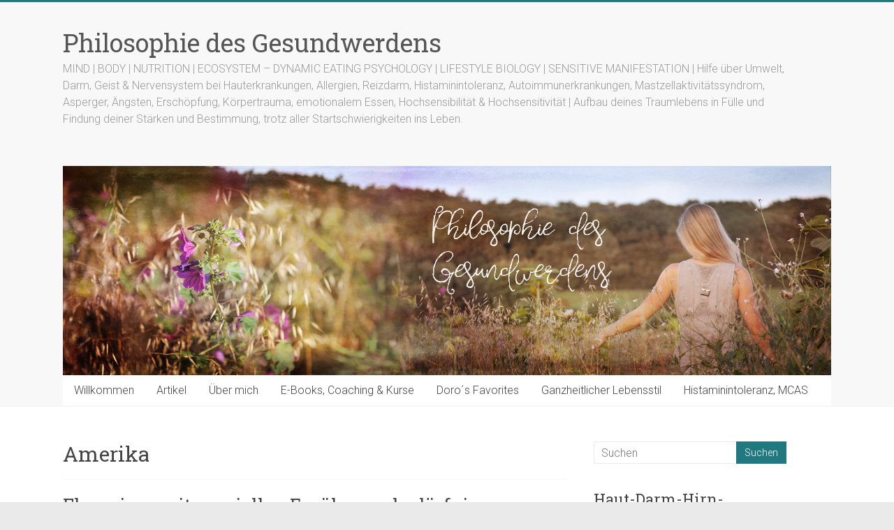

--- FILE ---
content_type: text/html; charset=UTF-8
request_url: https://www.philosophie-des-gesundwerdens.de/tag/amerika/
body_size: 36366
content:

<!DOCTYPE html>
<html lang="de" itemscope itemtype="https://schema.org/WebSite">
<head>
<meta charset="UTF-8" />
<meta name="viewport" content="width=device-width, initial-scale=1">
<link rel="profile" href="https://gmpg.org/xfn/11" />
<title>Amerika &#8211; Philosophie des Gesundwerdens</title>
<meta name='robots' content='max-image-preview:large' />
<link rel='dns-prefetch' href='//cdn.bibblio.org' />
<link rel='dns-prefetch' href='//stats.wp.com' />
<link rel='dns-prefetch' href='//fonts.googleapis.com' />
<link rel="alternate" type="application/rss+xml" title="Philosophie des Gesundwerdens &raquo; Feed" href="https://www.philosophie-des-gesundwerdens.de/feed/" />
<link rel="alternate" type="application/rss+xml" title="Philosophie des Gesundwerdens &raquo; Kommentar-Feed" href="https://www.philosophie-des-gesundwerdens.de/comments/feed/" />
<link rel="alternate" type="application/rss+xml" title="Philosophie des Gesundwerdens &raquo; Amerika Schlagwort-Feed" href="https://www.philosophie-des-gesundwerdens.de/tag/amerika/feed/" />
<style id='wp-img-auto-sizes-contain-inline-css' type='text/css'>
img:is([sizes=auto i],[sizes^="auto," i]){contain-intrinsic-size:3000px 1500px}
/*# sourceURL=wp-img-auto-sizes-contain-inline-css */
</style>
<style id='wp-emoji-styles-inline-css' type='text/css'>

	img.wp-smiley, img.emoji {
		display: inline !important;
		border: none !important;
		box-shadow: none !important;
		height: 1em !important;
		width: 1em !important;
		margin: 0 0.07em !important;
		vertical-align: -0.1em !important;
		background: none !important;
		padding: 0 !important;
	}
/*# sourceURL=wp-emoji-styles-inline-css */
</style>
<style id='wp-block-library-inline-css' type='text/css'>
:root{--wp-block-synced-color:#7a00df;--wp-block-synced-color--rgb:122,0,223;--wp-bound-block-color:var(--wp-block-synced-color);--wp-editor-canvas-background:#ddd;--wp-admin-theme-color:#007cba;--wp-admin-theme-color--rgb:0,124,186;--wp-admin-theme-color-darker-10:#006ba1;--wp-admin-theme-color-darker-10--rgb:0,107,160.5;--wp-admin-theme-color-darker-20:#005a87;--wp-admin-theme-color-darker-20--rgb:0,90,135;--wp-admin-border-width-focus:2px}@media (min-resolution:192dpi){:root{--wp-admin-border-width-focus:1.5px}}.wp-element-button{cursor:pointer}:root .has-very-light-gray-background-color{background-color:#eee}:root .has-very-dark-gray-background-color{background-color:#313131}:root .has-very-light-gray-color{color:#eee}:root .has-very-dark-gray-color{color:#313131}:root .has-vivid-green-cyan-to-vivid-cyan-blue-gradient-background{background:linear-gradient(135deg,#00d084,#0693e3)}:root .has-purple-crush-gradient-background{background:linear-gradient(135deg,#34e2e4,#4721fb 50%,#ab1dfe)}:root .has-hazy-dawn-gradient-background{background:linear-gradient(135deg,#faaca8,#dad0ec)}:root .has-subdued-olive-gradient-background{background:linear-gradient(135deg,#fafae1,#67a671)}:root .has-atomic-cream-gradient-background{background:linear-gradient(135deg,#fdd79a,#004a59)}:root .has-nightshade-gradient-background{background:linear-gradient(135deg,#330968,#31cdcf)}:root .has-midnight-gradient-background{background:linear-gradient(135deg,#020381,#2874fc)}:root{--wp--preset--font-size--normal:16px;--wp--preset--font-size--huge:42px}.has-regular-font-size{font-size:1em}.has-larger-font-size{font-size:2.625em}.has-normal-font-size{font-size:var(--wp--preset--font-size--normal)}.has-huge-font-size{font-size:var(--wp--preset--font-size--huge)}.has-text-align-center{text-align:center}.has-text-align-left{text-align:left}.has-text-align-right{text-align:right}.has-fit-text{white-space:nowrap!important}#end-resizable-editor-section{display:none}.aligncenter{clear:both}.items-justified-left{justify-content:flex-start}.items-justified-center{justify-content:center}.items-justified-right{justify-content:flex-end}.items-justified-space-between{justify-content:space-between}.screen-reader-text{border:0;clip-path:inset(50%);height:1px;margin:-1px;overflow:hidden;padding:0;position:absolute;width:1px;word-wrap:normal!important}.screen-reader-text:focus{background-color:#ddd;clip-path:none;color:#444;display:block;font-size:1em;height:auto;left:5px;line-height:normal;padding:15px 23px 14px;text-decoration:none;top:5px;width:auto;z-index:100000}html :where(.has-border-color){border-style:solid}html :where([style*=border-top-color]){border-top-style:solid}html :where([style*=border-right-color]){border-right-style:solid}html :where([style*=border-bottom-color]){border-bottom-style:solid}html :where([style*=border-left-color]){border-left-style:solid}html :where([style*=border-width]){border-style:solid}html :where([style*=border-top-width]){border-top-style:solid}html :where([style*=border-right-width]){border-right-style:solid}html :where([style*=border-bottom-width]){border-bottom-style:solid}html :where([style*=border-left-width]){border-left-style:solid}html :where(img[class*=wp-image-]){height:auto;max-width:100%}:where(figure){margin:0 0 1em}html :where(.is-position-sticky){--wp-admin--admin-bar--position-offset:var(--wp-admin--admin-bar--height,0px)}@media screen and (max-width:600px){html :where(.is-position-sticky){--wp-admin--admin-bar--position-offset:0px}}

/*# sourceURL=wp-block-library-inline-css */
</style><style id='wp-block-archives-inline-css' type='text/css'>
.wp-block-archives{box-sizing:border-box}.wp-block-archives-dropdown label{display:block}
/*# sourceURL=https://www.philosophie-des-gesundwerdens.de/wp-includes/blocks/archives/style.min.css */
</style>
<style id='global-styles-inline-css' type='text/css'>
:root{--wp--preset--aspect-ratio--square: 1;--wp--preset--aspect-ratio--4-3: 4/3;--wp--preset--aspect-ratio--3-4: 3/4;--wp--preset--aspect-ratio--3-2: 3/2;--wp--preset--aspect-ratio--2-3: 2/3;--wp--preset--aspect-ratio--16-9: 16/9;--wp--preset--aspect-ratio--9-16: 9/16;--wp--preset--color--black: #000000;--wp--preset--color--cyan-bluish-gray: #abb8c3;--wp--preset--color--white: #ffffff;--wp--preset--color--pale-pink: #f78da7;--wp--preset--color--vivid-red: #cf2e2e;--wp--preset--color--luminous-vivid-orange: #ff6900;--wp--preset--color--luminous-vivid-amber: #fcb900;--wp--preset--color--light-green-cyan: #7bdcb5;--wp--preset--color--vivid-green-cyan: #00d084;--wp--preset--color--pale-cyan-blue: #8ed1fc;--wp--preset--color--vivid-cyan-blue: #0693e3;--wp--preset--color--vivid-purple: #9b51e0;--wp--preset--gradient--vivid-cyan-blue-to-vivid-purple: linear-gradient(135deg,rgb(6,147,227) 0%,rgb(155,81,224) 100%);--wp--preset--gradient--light-green-cyan-to-vivid-green-cyan: linear-gradient(135deg,rgb(122,220,180) 0%,rgb(0,208,130) 100%);--wp--preset--gradient--luminous-vivid-amber-to-luminous-vivid-orange: linear-gradient(135deg,rgb(252,185,0) 0%,rgb(255,105,0) 100%);--wp--preset--gradient--luminous-vivid-orange-to-vivid-red: linear-gradient(135deg,rgb(255,105,0) 0%,rgb(207,46,46) 100%);--wp--preset--gradient--very-light-gray-to-cyan-bluish-gray: linear-gradient(135deg,rgb(238,238,238) 0%,rgb(169,184,195) 100%);--wp--preset--gradient--cool-to-warm-spectrum: linear-gradient(135deg,rgb(74,234,220) 0%,rgb(151,120,209) 20%,rgb(207,42,186) 40%,rgb(238,44,130) 60%,rgb(251,105,98) 80%,rgb(254,248,76) 100%);--wp--preset--gradient--blush-light-purple: linear-gradient(135deg,rgb(255,206,236) 0%,rgb(152,150,240) 100%);--wp--preset--gradient--blush-bordeaux: linear-gradient(135deg,rgb(254,205,165) 0%,rgb(254,45,45) 50%,rgb(107,0,62) 100%);--wp--preset--gradient--luminous-dusk: linear-gradient(135deg,rgb(255,203,112) 0%,rgb(199,81,192) 50%,rgb(65,88,208) 100%);--wp--preset--gradient--pale-ocean: linear-gradient(135deg,rgb(255,245,203) 0%,rgb(182,227,212) 50%,rgb(51,167,181) 100%);--wp--preset--gradient--electric-grass: linear-gradient(135deg,rgb(202,248,128) 0%,rgb(113,206,126) 100%);--wp--preset--gradient--midnight: linear-gradient(135deg,rgb(2,3,129) 0%,rgb(40,116,252) 100%);--wp--preset--font-size--small: 13px;--wp--preset--font-size--medium: 20px;--wp--preset--font-size--large: 36px;--wp--preset--font-size--x-large: 42px;--wp--preset--spacing--20: 0.44rem;--wp--preset--spacing--30: 0.67rem;--wp--preset--spacing--40: 1rem;--wp--preset--spacing--50: 1.5rem;--wp--preset--spacing--60: 2.25rem;--wp--preset--spacing--70: 3.38rem;--wp--preset--spacing--80: 5.06rem;--wp--preset--shadow--natural: 6px 6px 9px rgba(0, 0, 0, 0.2);--wp--preset--shadow--deep: 12px 12px 50px rgba(0, 0, 0, 0.4);--wp--preset--shadow--sharp: 6px 6px 0px rgba(0, 0, 0, 0.2);--wp--preset--shadow--outlined: 6px 6px 0px -3px rgb(255, 255, 255), 6px 6px rgb(0, 0, 0);--wp--preset--shadow--crisp: 6px 6px 0px rgb(0, 0, 0);}:where(.is-layout-flex){gap: 0.5em;}:where(.is-layout-grid){gap: 0.5em;}body .is-layout-flex{display: flex;}.is-layout-flex{flex-wrap: wrap;align-items: center;}.is-layout-flex > :is(*, div){margin: 0;}body .is-layout-grid{display: grid;}.is-layout-grid > :is(*, div){margin: 0;}:where(.wp-block-columns.is-layout-flex){gap: 2em;}:where(.wp-block-columns.is-layout-grid){gap: 2em;}:where(.wp-block-post-template.is-layout-flex){gap: 1.25em;}:where(.wp-block-post-template.is-layout-grid){gap: 1.25em;}.has-black-color{color: var(--wp--preset--color--black) !important;}.has-cyan-bluish-gray-color{color: var(--wp--preset--color--cyan-bluish-gray) !important;}.has-white-color{color: var(--wp--preset--color--white) !important;}.has-pale-pink-color{color: var(--wp--preset--color--pale-pink) !important;}.has-vivid-red-color{color: var(--wp--preset--color--vivid-red) !important;}.has-luminous-vivid-orange-color{color: var(--wp--preset--color--luminous-vivid-orange) !important;}.has-luminous-vivid-amber-color{color: var(--wp--preset--color--luminous-vivid-amber) !important;}.has-light-green-cyan-color{color: var(--wp--preset--color--light-green-cyan) !important;}.has-vivid-green-cyan-color{color: var(--wp--preset--color--vivid-green-cyan) !important;}.has-pale-cyan-blue-color{color: var(--wp--preset--color--pale-cyan-blue) !important;}.has-vivid-cyan-blue-color{color: var(--wp--preset--color--vivid-cyan-blue) !important;}.has-vivid-purple-color{color: var(--wp--preset--color--vivid-purple) !important;}.has-black-background-color{background-color: var(--wp--preset--color--black) !important;}.has-cyan-bluish-gray-background-color{background-color: var(--wp--preset--color--cyan-bluish-gray) !important;}.has-white-background-color{background-color: var(--wp--preset--color--white) !important;}.has-pale-pink-background-color{background-color: var(--wp--preset--color--pale-pink) !important;}.has-vivid-red-background-color{background-color: var(--wp--preset--color--vivid-red) !important;}.has-luminous-vivid-orange-background-color{background-color: var(--wp--preset--color--luminous-vivid-orange) !important;}.has-luminous-vivid-amber-background-color{background-color: var(--wp--preset--color--luminous-vivid-amber) !important;}.has-light-green-cyan-background-color{background-color: var(--wp--preset--color--light-green-cyan) !important;}.has-vivid-green-cyan-background-color{background-color: var(--wp--preset--color--vivid-green-cyan) !important;}.has-pale-cyan-blue-background-color{background-color: var(--wp--preset--color--pale-cyan-blue) !important;}.has-vivid-cyan-blue-background-color{background-color: var(--wp--preset--color--vivid-cyan-blue) !important;}.has-vivid-purple-background-color{background-color: var(--wp--preset--color--vivid-purple) !important;}.has-black-border-color{border-color: var(--wp--preset--color--black) !important;}.has-cyan-bluish-gray-border-color{border-color: var(--wp--preset--color--cyan-bluish-gray) !important;}.has-white-border-color{border-color: var(--wp--preset--color--white) !important;}.has-pale-pink-border-color{border-color: var(--wp--preset--color--pale-pink) !important;}.has-vivid-red-border-color{border-color: var(--wp--preset--color--vivid-red) !important;}.has-luminous-vivid-orange-border-color{border-color: var(--wp--preset--color--luminous-vivid-orange) !important;}.has-luminous-vivid-amber-border-color{border-color: var(--wp--preset--color--luminous-vivid-amber) !important;}.has-light-green-cyan-border-color{border-color: var(--wp--preset--color--light-green-cyan) !important;}.has-vivid-green-cyan-border-color{border-color: var(--wp--preset--color--vivid-green-cyan) !important;}.has-pale-cyan-blue-border-color{border-color: var(--wp--preset--color--pale-cyan-blue) !important;}.has-vivid-cyan-blue-border-color{border-color: var(--wp--preset--color--vivid-cyan-blue) !important;}.has-vivid-purple-border-color{border-color: var(--wp--preset--color--vivid-purple) !important;}.has-vivid-cyan-blue-to-vivid-purple-gradient-background{background: var(--wp--preset--gradient--vivid-cyan-blue-to-vivid-purple) !important;}.has-light-green-cyan-to-vivid-green-cyan-gradient-background{background: var(--wp--preset--gradient--light-green-cyan-to-vivid-green-cyan) !important;}.has-luminous-vivid-amber-to-luminous-vivid-orange-gradient-background{background: var(--wp--preset--gradient--luminous-vivid-amber-to-luminous-vivid-orange) !important;}.has-luminous-vivid-orange-to-vivid-red-gradient-background{background: var(--wp--preset--gradient--luminous-vivid-orange-to-vivid-red) !important;}.has-very-light-gray-to-cyan-bluish-gray-gradient-background{background: var(--wp--preset--gradient--very-light-gray-to-cyan-bluish-gray) !important;}.has-cool-to-warm-spectrum-gradient-background{background: var(--wp--preset--gradient--cool-to-warm-spectrum) !important;}.has-blush-light-purple-gradient-background{background: var(--wp--preset--gradient--blush-light-purple) !important;}.has-blush-bordeaux-gradient-background{background: var(--wp--preset--gradient--blush-bordeaux) !important;}.has-luminous-dusk-gradient-background{background: var(--wp--preset--gradient--luminous-dusk) !important;}.has-pale-ocean-gradient-background{background: var(--wp--preset--gradient--pale-ocean) !important;}.has-electric-grass-gradient-background{background: var(--wp--preset--gradient--electric-grass) !important;}.has-midnight-gradient-background{background: var(--wp--preset--gradient--midnight) !important;}.has-small-font-size{font-size: var(--wp--preset--font-size--small) !important;}.has-medium-font-size{font-size: var(--wp--preset--font-size--medium) !important;}.has-large-font-size{font-size: var(--wp--preset--font-size--large) !important;}.has-x-large-font-size{font-size: var(--wp--preset--font-size--x-large) !important;}
/*# sourceURL=global-styles-inline-css */
</style>

<style id='classic-theme-styles-inline-css' type='text/css'>
/*! This file is auto-generated */
.wp-block-button__link{color:#fff;background-color:#32373c;border-radius:9999px;box-shadow:none;text-decoration:none;padding:calc(.667em + 2px) calc(1.333em + 2px);font-size:1.125em}.wp-block-file__button{background:#32373c;color:#fff;text-decoration:none}
/*# sourceURL=/wp-includes/css/classic-themes.min.css */
</style>
<link rel='stylesheet' id='bibblio_related_posts-css' href='https://www.philosophie-des-gesundwerdens.de/wp-content/plugins/bibblio-related-posts/public/css/bibblio_related_posts-public.css?ver=1.3.7' type='text/css' media='all' />
<link rel='stylesheet' id='bibblio-rcm-css-css' href='//cdn.bibblio.org/rcm/4.6/bib-related-content.css?ver=6.9' type='text/css' media='all' />
<link rel='stylesheet' id='digimember_css_0-css' href='https://www.philosophie-des-gesundwerdens.de/wp-content/plugins/digimember/webinc/css/../packages/dm-frontend-styles.c6a0678b6b81e5f06afe.css?ver=3.9.2' type='text/css' media='all' />
<link rel='stylesheet' id='photection-style-css' href='https://www.philosophie-des-gesundwerdens.de/wp-content/plugins/photection/public/resources/build/photection.css?ver=1.0.0' type='text/css' media='all' />
<style id='photection-style-inline-css' type='text/css'>

		img {
			-webkit-user-drag: none;
			user-drag: none;
			-webkit-touch-callout: none;
			-webkit-user-select: none;
			-moz-user-select: none;
			-ms-user-select: none;
			user-select: none; 
		}
/*# sourceURL=photection-style-inline-css */
</style>
<link rel='stylesheet' id='SFSImainCss-css' href='https://www.philosophie-des-gesundwerdens.de/wp-content/plugins/ultimate-social-media-icons/css/sfsi-style.css?ver=2.9.6' type='text/css' media='all' />
<link rel='stylesheet' id='ppress-frontend-css' href='https://www.philosophie-des-gesundwerdens.de/wp-content/plugins/wp-user-avatar/assets/css/frontend.min.css?ver=4.16.8' type='text/css' media='all' />
<link rel='stylesheet' id='ppress-flatpickr-css' href='https://www.philosophie-des-gesundwerdens.de/wp-content/plugins/wp-user-avatar/assets/flatpickr/flatpickr.min.css?ver=4.16.8' type='text/css' media='all' />
<link rel='stylesheet' id='ppress-select2-css' href='https://www.philosophie-des-gesundwerdens.de/wp-content/plugins/wp-user-avatar/assets/select2/select2.min.css?ver=6.9' type='text/css' media='all' />
<link rel='stylesheet' id='accelerate_style-css' href='https://www.philosophie-des-gesundwerdens.de/wp-content/themes/accelerate/style.css?ver=6.9' type='text/css' media='all' />
<link rel='stylesheet' id='accelerate_googlefonts-css' href='//fonts.googleapis.com/css?family=Roboto%3A400%2C300%2C100%7CRoboto+Slab%3A700%2C400&#038;display=swap&#038;ver=6.9' type='text/css' media='all' />
<link rel='stylesheet' id='font-awesome-4-css' href='https://www.philosophie-des-gesundwerdens.de/wp-content/themes/accelerate/fontawesome/css/v4-shims.min.css?ver=4.7.0' type='text/css' media='all' />
<link rel='stylesheet' id='font-awesome-all-css' href='https://www.philosophie-des-gesundwerdens.de/wp-content/themes/accelerate/fontawesome/css/all.min.css?ver=6.7.2' type='text/css' media='all' />
<link rel='stylesheet' id='font-awesome-solid-css' href='https://www.philosophie-des-gesundwerdens.de/wp-content/themes/accelerate/fontawesome/css/solid.min.css?ver=6.7.2' type='text/css' media='all' />
<link rel='stylesheet' id='font-awesome-regular-css' href='https://www.philosophie-des-gesundwerdens.de/wp-content/themes/accelerate/fontawesome/css/regular.min.css?ver=6.7.2' type='text/css' media='all' />
<link rel='stylesheet' id='font-awesome-brands-css' href='https://www.philosophie-des-gesundwerdens.de/wp-content/themes/accelerate/fontawesome/css/brands.min.css?ver=6.7.2' type='text/css' media='all' />
<link rel='stylesheet' id='newsletter-css' href='https://www.philosophie-des-gesundwerdens.de/wp-content/plugins/newsletter/style.css?ver=9.1.0' type='text/css' media='all' />
<link rel='stylesheet' id='slb_core-css' href='https://www.philosophie-des-gesundwerdens.de/wp-content/plugins/simple-lightbox/client/css/app.css?ver=2.9.4' type='text/css' media='all' />
<script type="text/javascript" src="https://www.philosophie-des-gesundwerdens.de/wp-includes/js/jquery/jquery.min.js?ver=3.7.1" id="jquery-core-js"></script>
<script type="text/javascript" src="https://www.philosophie-des-gesundwerdens.de/wp-includes/js/jquery/jquery-migrate.min.js?ver=3.4.1" id="jquery-migrate-js"></script>
<script type="text/javascript" src="https://www.philosophie-des-gesundwerdens.de/wp-content/plugins/bibblio-related-posts/public/js/bibblio_related_posts-public.js?ver=1.3.7" id="bibblio_related_posts-js"></script>
<script type="text/javascript" src="https://www.philosophie-des-gesundwerdens.de/wp-content/plugins/wp-user-avatar/assets/flatpickr/flatpickr.min.js?ver=4.16.8" id="ppress-flatpickr-js"></script>
<script type="text/javascript" src="https://www.philosophie-des-gesundwerdens.de/wp-content/plugins/wp-user-avatar/assets/select2/select2.min.js?ver=4.16.8" id="ppress-select2-js"></script>
<script type="text/javascript" src="https://www.philosophie-des-gesundwerdens.de/wp-content/themes/accelerate/js/accelerate-custom.js?ver=6.9" id="accelerate-custom-js"></script>

<!-- OG: 3.2.3 -->
<meta property="og:image" content="https://www.philosophie-des-gesundwerdens.de/wp-content/uploads/2015/09/cropped-2.jpg"><meta property="og:type" content="website"><meta property="og:locale" content="de"><meta property="og:site_name" content="Philosophie des Gesundwerdens"><meta property="og:url" content="https://www.philosophie-des-gesundwerdens.de/tag/amerika/"><meta property="og:title" content="Amerika &#8211; Philosophie des Gesundwerdens">

<meta property="twitter:partner" content="ogwp"><meta property="twitter:title" content="Amerika &#8211; Philosophie des Gesundwerdens"><meta property="twitter:url" content="https://www.philosophie-des-gesundwerdens.de/tag/amerika/">
<meta itemprop="image" content="https://www.philosophie-des-gesundwerdens.de/wp-content/uploads/2015/09/cropped-2.jpg"><meta itemprop="name" content="Amerika &#8211; Philosophie des Gesundwerdens"><meta itemprop="tagline" content="MIND | BODY | NUTRITION | ECOSYSTEM - DYNAMIC EATING PSYCHOLOGY | LIFESTYLE BIOLOGY | SENSITIVE MANIFESTATION |  Hilfe über Umwelt, Darm, Geist &amp; Nervensystem bei Hauterkrankungen, Allergien, Reizdarm, Histaminintoleranz, Autoimmunerkrankungen, Mastzellaktivitätssyndrom, Asperger, Ängsten, Erschöpfung, Körpertrauma, emotionalem Essen, Hochsensibilität &amp; Hochsensitivität | Aufbau deines Traumlebens in Fülle und Findung deiner Stärken und Bestimmung, trotz aller Startschwierigkeiten ins Leben.">
<!-- /OG -->

<link rel="https://api.w.org/" href="https://www.philosophie-des-gesundwerdens.de/wp-json/" /><link rel="alternate" title="JSON" type="application/json" href="https://www.philosophie-des-gesundwerdens.de/wp-json/wp/v2/tags/43" /><link rel="EditURI" type="application/rsd+xml" title="RSD" href="https://www.philosophie-des-gesundwerdens.de/xmlrpc.php?rsd" />
<meta name="generator" content="WordPress 6.9" />
<meta name="follow.[base64]" content="DDMdWbeAWf4LuS25xHnE"/>	<style>img#wpstats{display:none}</style>
		<!-- Analytics by WP Statistics - https://wp-statistics.com -->
<style type="text/css">.recentcomments a{display:inline !important;padding:0 !important;margin:0 !important;}</style>
<!-- Jetpack Open Graph Tags -->
<meta property="og:type" content="website" />
<meta property="og:title" content="Amerika &#8211; Philosophie des Gesundwerdens" />
<meta property="og:url" content="https://www.philosophie-des-gesundwerdens.de/tag/amerika/" />
<meta property="og:site_name" content="Philosophie des Gesundwerdens" />
<meta property="og:image" content="https://www.philosophie-des-gesundwerdens.de/wp-content/uploads/2015/09/cropped-2.jpg" />
<meta property="og:image:width" content="512" />
<meta property="og:image:height" content="512" />
<meta property="og:image:alt" content="" />
<meta property="og:locale" content="de_DE" />

<!-- End Jetpack Open Graph Tags -->
<link rel="icon" href="https://www.philosophie-des-gesundwerdens.de/wp-content/uploads/2015/09/cropped-2-32x32.jpg" sizes="32x32" />
<link rel="icon" href="https://www.philosophie-des-gesundwerdens.de/wp-content/uploads/2015/09/cropped-2-192x192.jpg" sizes="192x192" />
<link rel="apple-touch-icon" href="https://www.philosophie-des-gesundwerdens.de/wp-content/uploads/2015/09/cropped-2-180x180.jpg" />
<meta name="msapplication-TileImage" content="https://www.philosophie-des-gesundwerdens.de/wp-content/uploads/2015/09/cropped-2-270x270.jpg" />
		<style type="text/css"> .accelerate-button,blockquote,button,input[type=button],input[type=reset],input[type=submit]{background-color:#21797f}a{color:#21797f}#page{border-top:3px solid #21797f}#site-title a:hover{color:#21797f}#search-form span,.main-navigation a:hover,.main-navigation ul li ul li a:hover,.main-navigation ul li ul li:hover>a,.main-navigation ul li.current-menu-ancestor a,.main-navigation ul li.current-menu-item a,.main-navigation ul li.current-menu-item ul li a:hover,.main-navigation ul li.current_page_ancestor a,.main-navigation ul li.current_page_item a,.main-navigation ul li:hover>a,.main-small-navigation li:hover > a{background-color:#21797f}.site-header .menu-toggle:before{color:#21797f}.main-small-navigation li:hover{background-color:#21797f}.main-small-navigation ul>.current-menu-item,.main-small-navigation ul>.current_page_item{background:#21797f}.footer-menu a:hover,.footer-menu ul li.current-menu-ancestor a,.footer-menu ul li.current-menu-item a,.footer-menu ul li.current_page_ancestor a,.footer-menu ul li.current_page_item a,.footer-menu ul li:hover>a{color:#21797f}#featured-slider .slider-read-more-button,.slider-title-head .entry-title a{background-color:#21797f}a.slide-prev,a.slide-next,.slider-title-head .entry-title a{background-color:#21797f}#controllers a.active,#controllers a:hover{background-color:#21797f;color:#21797f}.format-link .entry-content a{background-color:#21797f}#secondary .widget_featured_single_post h3.widget-title a:hover,.widget_image_service_block .entry-title a:hover{color:#21797f}.pagination span{background-color:#21797f}.pagination a span:hover{color:#21797f;border-color:#21797f}#content .comments-area a.comment-edit-link:hover,#content .comments-area a.comment-permalink:hover,#content .comments-area article header cite a:hover,.comments-area .comment-author-link a:hover{color:#21797f}.comments-area .comment-author-link span{background-color:#21797f}#wp-calendar #today,.comment .comment-reply-link:hover,.nav-next a,.nav-previous a{color:#21797f}.widget-title span{border-bottom:2px solid #21797f}#secondary h3 span:before,.footer-widgets-area h3 span:before{color:#21797f}#secondary .accelerate_tagcloud_widget a:hover,.footer-widgets-area .accelerate_tagcloud_widget a:hover{background-color:#21797f}.footer-widgets-area a:hover{color:#21797f}.footer-socket-wrapper{border-top:3px solid #21797f}.footer-socket-wrapper .copyright a:hover{color:#21797f}a#scroll-up{background-color:#21797f}.entry-meta .byline i,.entry-meta .cat-links i,.entry-meta a,.post .entry-title a:hover{color:#21797f}.entry-meta .post-format i{background-color:#21797f}.entry-meta .comments-link a:hover,.entry-meta .edit-link a:hover,.entry-meta .posted-on a:hover,.main-navigation li.menu-item-has-children:hover,.entry-meta .tag-links a:hover{color:#21797f}.more-link span,.read-more{background-color:#21797f}.woocommerce #respond input#submit, .woocommerce a.button, .woocommerce button.button, .woocommerce input.button, .woocommerce #respond input#submit.alt, .woocommerce a.button.alt, .woocommerce button.button.alt, .woocommerce input.button.alt,.woocommerce span.onsale {background-color: #21797f;}.woocommerce ul.products li.product .price .amount,.entry-summary .price .amount,.woocommerce .woocommerce-message::before{color: #21797f;},.woocommerce .woocommerce-message { border-top-color: #21797f;}</style>
				<style type="text/css" id="wp-custom-css">
			/*
Hier kannst du dein eigenes CSS einfügen.


Klicke auf das Hilfe-Symbol oben, um mehr zu lernen.
*/		</style>
		
<script type='text/javascript'>
    if (typeof jQuery == 'undefined') {
        window.onload = function () {
            if (typeof jQuery == 'undefined') {
                console.log( 'DIGIMEMBER needs JQUERY, but could not detect it.' );
            }
            else {
                ncoreJQ = jQuery;
            }
        };
    }
    else {
        ncoreJQ = jQuery;
    }
</script>
<link rel='stylesheet' id='shariffcss-css' href='https://www.philosophie-des-gesundwerdens.de/wp-content/plugins/shariff/css/shariff.min.css?ver=4.6.15' type='text/css' media='all' />
</head>

<body class="archive tag tag-amerika tag-43 wp-embed-responsive wp-theme-accelerate sfsi_actvite_theme_cute  better-responsive-menu wide">


<div id="page" class="hfeed site">
	<a class="skip-link screen-reader-text" href="#main">Zum Inhalt springen</a>

		<header id="masthead" class="site-header clearfix">

		<div id="header-text-nav-container" class="clearfix">

			
			<div class="inner-wrap">

				<div id="header-text-nav-wrap" class="clearfix">
					<div id="header-left-section">
												<div id="header-text" class="">
														<h3 id="site-title">
									<a href="https://www.philosophie-des-gesundwerdens.de/" title="Philosophie des Gesundwerdens" rel="home">Philosophie des Gesundwerdens</a>
								</h3>
															<p id="site-description">MIND | BODY | NUTRITION | ECOSYSTEM &#8211; DYNAMIC EATING PSYCHOLOGY | LIFESTYLE BIOLOGY | SENSITIVE MANIFESTATION |  Hilfe über Umwelt, Darm, Geist &amp; Nervensystem bei Hauterkrankungen, Allergien, Reizdarm, Histaminintoleranz, Autoimmunerkrankungen, Mastzellaktivitätssyndrom, Asperger, Ängsten, Erschöpfung, Körpertrauma, emotionalem Essen, Hochsensibilität &amp; Hochsensitivität | Aufbau deines Traumlebens in Fülle und Findung deiner Stärken und Bestimmung, trotz aller Startschwierigkeiten ins Leben.</p>
													</div><!-- #header-text -->
					</div><!-- #header-left-section -->
					<div id="header-right-section">
									    	</div><!-- #header-right-section -->

			   </div><!-- #header-text-nav-wrap -->

			</div><!-- .inner-wrap -->

			<div id="wp-custom-header" class="wp-custom-header"><div class="header-image-wrap"><div class="inner-wrap"><img src="https://www.philosophie-des-gesundwerdens.de/wp-content/uploads/2017/10/Banner2_Schriftzug-Kopie.jpg" class="header-image" width="1100" height="300" alt="Philosophie des Gesundwerdens"></div></div></div>
			<nav id="site-navigation" class="main-navigation inner-wrap clearfix" role="navigation">
				<h3 class="menu-toggle">Menü</h3>
				<div class="menu-main-header-menu-container"><ul id="menu-main-header-menu" class="menu"><li id="menu-item-10750" class="menu-item menu-item-type-custom menu-item-object-custom menu-item-home menu-item-10750"><a href="https://www.philosophie-des-gesundwerdens.de/">Willkommen</a></li>
<li id="menu-item-2650" class="menu-item menu-item-type-post_type menu-item-object-page current_page_parent menu-item-2650"><a href="https://www.philosophie-des-gesundwerdens.de/artikel/">Artikel</a></li>
<li id="menu-item-2652" class="menu-item menu-item-type-post_type menu-item-object-page menu-item-has-children menu-item-2652"><a href="https://www.philosophie-des-gesundwerdens.de/ueber-mich/">Über mich</a>
<ul class="sub-menu">
	<li id="menu-item-6496" class="menu-item menu-item-type-post_type menu-item-object-page menu-item-6496"><a href="https://www.philosophie-des-gesundwerdens.de/ueber-mich/meine-geschichte/">Meine Geschichte</a></li>
	<li id="menu-item-2655" class="menu-item menu-item-type-post_type menu-item-object-page menu-item-2655"><a href="https://www.philosophie-des-gesundwerdens.de/ueber-mich/mein-taeglich-brot/">Mein täglich Brot</a></li>
	<li id="menu-item-2656" class="menu-item menu-item-type-post_type menu-item-object-page menu-item-2656"><a href="https://www.philosophie-des-gesundwerdens.de/ueber-mich/meine-gesundheitlichen-probleme/">Meine gesundheitlichen Fortschritte</a></li>
</ul>
</li>
<li id="menu-item-10754" class="menu-item menu-item-type-custom menu-item-object-custom menu-item-10754"><a href="https://kurse.philosophie-des-gesundwerdens.de/">E-Books, Coaching &#038; Kurse</a></li>
<li id="menu-item-2689" class="menu-item menu-item-type-post_type menu-item-object-page menu-item-has-children menu-item-2689"><a href="https://www.philosophie-des-gesundwerdens.de/empfehlungen/">Doro´s Favorites</a>
<ul class="sub-menu">
	<li id="menu-item-2690" class="menu-item menu-item-type-post_type menu-item-object-page menu-item-2690"><a href="https://www.philosophie-des-gesundwerdens.de/empfehlungen/koerperpflegeprodukte/">Körperpflegeprodukte</a></li>
	<li id="menu-item-2691" class="menu-item menu-item-type-post_type menu-item-object-page menu-item-2691"><a href="https://www.philosophie-des-gesundwerdens.de/empfehlungen/nahrungsergaenzungsmittel/">Nahrungsergänzungsmittel</a></li>
	<li id="menu-item-2692" class="menu-item menu-item-type-post_type menu-item-object-page menu-item-2692"><a href="https://www.philosophie-des-gesundwerdens.de/empfehlungen/buecher/">Bücher</a></li>
	<li id="menu-item-2693" class="menu-item menu-item-type-post_type menu-item-object-page menu-item-2693"><a href="https://www.philosophie-des-gesundwerdens.de/empfehlungen/equipment/">Equipment, Testkits</a></li>
	<li id="menu-item-2694" class="menu-item menu-item-type-post_type menu-item-object-page menu-item-2694"><a href="https://www.philosophie-des-gesundwerdens.de/empfehlungen/haushalt/">Haushalt</a></li>
	<li id="menu-item-2695" class="menu-item menu-item-type-post_type menu-item-object-page menu-item-2695"><a href="https://www.philosophie-des-gesundwerdens.de/empfehlungen/lebensmittel/">Lebensmittel</a></li>
	<li id="menu-item-9961" class="menu-item menu-item-type-post_type menu-item-object-page menu-item-9961"><a href="https://www.philosophie-des-gesundwerdens.de/heilsame-onlinekurse-bei-cfs-hochsensibilitaet-verdauungsbeschwerden-hit-mcas-elektrohypersensitivitaet/">Heilsame Onlinekurse bei CFS, Hochsensibilität, Verdauungsbeschwerden, HIT, MCAS, Elektrohypersensitivität…</a></li>
</ul>
</li>
<li id="menu-item-2665" class="menu-item menu-item-type-post_type menu-item-object-page menu-item-has-children menu-item-2665"><a href="https://www.philosophie-des-gesundwerdens.de/lebensstil/">Ganzheitlicher Lebensstil</a>
<ul class="sub-menu">
	<li id="menu-item-2666" class="menu-item menu-item-type-post_type menu-item-object-page menu-item-2666"><a href="https://www.philosophie-des-gesundwerdens.de/lebensstil/richtige-ernaehrung/">Richtige Ernährung</a></li>
	<li id="menu-item-2667" class="menu-item menu-item-type-post_type menu-item-object-page menu-item-2667"><a href="https://www.philosophie-des-gesundwerdens.de/lebensstil/alternative-kosmetik/">Körperpflege</a></li>
	<li id="menu-item-2668" class="menu-item menu-item-type-post_type menu-item-object-page menu-item-2668"><a href="https://www.philosophie-des-gesundwerdens.de/lebensstil/haushalt/">Haushalt</a></li>
	<li id="menu-item-2669" class="menu-item menu-item-type-post_type menu-item-object-page menu-item-2669"><a href="https://www.philosophie-des-gesundwerdens.de/lebensstil/wohnen/">Wohnen</a></li>
	<li id="menu-item-2670" class="menu-item menu-item-type-post_type menu-item-object-page menu-item-2670"><a href="https://www.philosophie-des-gesundwerdens.de/lebensstil/stressbewaeltigung/">Stressbewältigung</a></li>
	<li id="menu-item-2671" class="menu-item menu-item-type-post_type menu-item-object-page menu-item-2671"><a href="https://www.philosophie-des-gesundwerdens.de/lebensstil/gesunder-schlaf/">Gesunder Schlaf</a></li>
	<li id="menu-item-2878" class="menu-item menu-item-type-post_type menu-item-object-page menu-item-2878"><a href="https://www.philosophie-des-gesundwerdens.de/lebensstil/gesunde-bewegung/">Gesunde Bewegung</a></li>
	<li id="menu-item-3917" class="menu-item menu-item-type-post_type menu-item-object-page menu-item-3917"><a href="https://www.philosophie-des-gesundwerdens.de/lebensstil/naturnaehe/">Naturnähe</a></li>
</ul>
</li>
<li id="menu-item-2675" class="menu-item menu-item-type-post_type menu-item-object-page menu-item-has-children menu-item-2675"><a href="https://www.philosophie-des-gesundwerdens.de/histaminintoleranz/">Histaminintoleranz, MCAS</a>
<ul class="sub-menu">
	<li id="menu-item-2676" class="menu-item menu-item-type-post_type menu-item-object-page menu-item-2676"><a href="https://www.philosophie-des-gesundwerdens.de/histaminintoleranz/histamin/">Histamin</a></li>
	<li id="menu-item-2860" class="menu-item menu-item-type-post_type menu-item-object-page menu-item-2860"><a href="https://www.philosophie-des-gesundwerdens.de/histaminintoleranz/mastzelle/">Mastzelle</a></li>
	<li id="menu-item-2677" class="menu-item menu-item-type-post_type menu-item-object-page menu-item-2677"><a href="https://www.philosophie-des-gesundwerdens.de/histaminintoleranz/histaminose/">Histaminose</a></li>
	<li id="menu-item-2678" class="menu-item menu-item-type-post_type menu-item-object-page menu-item-2678"><a href="https://www.philosophie-des-gesundwerdens.de/histaminintoleranz/symptome/">Symptome</a></li>
	<li id="menu-item-2679" class="menu-item menu-item-type-post_type menu-item-object-page menu-item-2679"><a href="https://www.philosophie-des-gesundwerdens.de/histaminintoleranz/histaminreiche-nahrungsmittel/">Histaminreiche Nahrungsmittel</a></li>
	<li id="menu-item-2680" class="menu-item menu-item-type-post_type menu-item-object-page menu-item-2680"><a href="https://www.philosophie-des-gesundwerdens.de/histaminintoleranz/histaminliberatoren/">Histaminliberatoren</a></li>
	<li id="menu-item-2681" class="menu-item menu-item-type-post_type menu-item-object-page menu-item-2681"><a href="https://www.philosophie-des-gesundwerdens.de/histaminintoleranz/weitere-trigger/">Weitere Trigger</a></li>
	<li id="menu-item-2682" class="menu-item menu-item-type-post_type menu-item-object-page menu-item-2682"><a href="https://www.philosophie-des-gesundwerdens.de/histaminintoleranz/diagnose-und-therapie/">Diagnose und Therapie</a></li>
	<li id="menu-item-2683" class="menu-item menu-item-type-post_type menu-item-object-page menu-item-2683"><a href="https://www.philosophie-des-gesundwerdens.de/histaminintoleranz/entzuendungshemmende-histaminsenkende-lebensmittel/">Entzündungshemmende, histaminsenkende Lebensmittel</a></li>
</ul>
</li>
</ul></div>			</nav>
		</div><!-- #header-text-nav-container -->

		
		
	</header>
			<div id="main" class="clearfix">
		<div class="inner-wrap clearfix">

	
	<div id="primary">
		<div id="content" class="clearfix">

			
				<header class="page-header">
					<h1 class="page-title">
						Amerika					</h1>
									</header><!-- .page-header -->

				
					
<article id="post-5347" class="post-5347 post type-post status-publish format-standard has-post-thumbnail hentry category-histamin category-reisen category-unvertraeglichkeiten tag-allergie tag-allergisch tag-amerika tag-atopische-dermatitis tag-ausserhalb tag-ausflug tag-autoimmun tag-autoimmun-paleo tag-autoimmunerkrankung tag-blutzuckercrash tag-blutzuckerprobleme tag-blutzuckerschwankungen tag-bord tag-brot tag-colitis-ulcerosa tag-einfach tag-einpacken tag-ekzem tag-eliminationsdiaet tag-equipment tag-erfahrung tag-europa tag-fett tag-fliegen tag-flugreise tag-flugzeug tag-fluessigkeiten tag-frisch tag-fruktoseintoleranz tag-fruktosemalabsorption tag-gele tag-getreidefrei tag-glutenfrei tag-handgepaeck tag-hauptgepaeck tag-histaminarm tag-histaminintoleranz tag-hypoglykaemie tag-idiopathische-mastzellaktivitaetsstoerung tag-keto tag-ketogen tag-koffer tag-laktosefrei tag-mastzellaktivierungssyndrom tag-mastzellaktivitaetssyndrom tag-mitnehmen tag-morbus-crohn tag-nahrungsmittelallergie tag-nahrungsmittelintoleranz tag-nahrungsmittelunvertraeglichkeit tag-neurodermitis tag-niedriger-blutzucker tag-paleo tag-proteinquelle tag-reis tag-reise tag-reizdarm tag-rosazea tag-rucksack tag-salicylatintoleranz tag-sensibel tag-tipps tag-tupperbox tag-unterwegs tag-vegan tag-zoeliakie tag-zuckerfrei">
	
	<header class="entry-header">
		<h2 class="entry-title">
			<a href="https://www.philosophie-des-gesundwerdens.de/2018/07/11/flugreisen-mit-speziellen-ernaehrungsbeduerfnissen/" title="Flugreisen mit speziellen Ernährungsbedürfnissen">Flugreisen mit speziellen Ernährungsbedürfnissen</a>
		</h2>
	</header>

	<div class="entry-meta">		<span class="byline"><span class="author vcard"><i class="fa fa-user"></i><a class="url fn n" href="https://www.philosophie-des-gesundwerdens.de/author/tala/" title="Doro">Doro</a></span></span>
		<span class="cat-links"><i class="fa fa-folder-open"></i><a href="https://www.philosophie-des-gesundwerdens.de/category/histamin/" rel="category tag">Histamin</a>, <a href="https://www.philosophie-des-gesundwerdens.de/category/reisen/" rel="category tag">Reisen</a>, <a href="https://www.philosophie-des-gesundwerdens.de/category/unvertraeglichkeiten/" rel="category tag">Unverträglichkeiten</a></span>
		<span class="sep"><span class="post-format"><i class="fa "></i></span></span>

		<span class="posted-on"><a href="https://www.philosophie-des-gesundwerdens.de/2018/07/11/flugreisen-mit-speziellen-ernaehrungsbeduerfnissen/" title="17:57" rel="bookmark"><i class="fa fa-calendar-o"></i> <time class="entry-date published" datetime="2018-07-11T17:57:02+00:00">11. Juli 2018</time><time class="updated" datetime="2018-08-31T08:09:31+00:00">31. August 2018</time></a></span><span class="tag-links"><i class="fa fa-tags"></i><a href="https://www.philosophie-des-gesundwerdens.de/tag/allergie/" rel="tag">Allergie</a>, <a href="https://www.philosophie-des-gesundwerdens.de/tag/allergisch/" rel="tag">allergisch</a>, <a href="https://www.philosophie-des-gesundwerdens.de/tag/amerika/" rel="tag">Amerika</a>, <a href="https://www.philosophie-des-gesundwerdens.de/tag/atopische-dermatitis/" rel="tag">atopische Dermatitis</a>, <a href="https://www.philosophie-des-gesundwerdens.de/tag/ausserhalb/" rel="tag">außerhalb</a>, <a href="https://www.philosophie-des-gesundwerdens.de/tag/ausflug/" rel="tag">Ausflug</a>, <a href="https://www.philosophie-des-gesundwerdens.de/tag/autoimmun/" rel="tag">autoimmun</a>, <a href="https://www.philosophie-des-gesundwerdens.de/tag/autoimmun-paleo/" rel="tag">Autoimmun paleo</a>, <a href="https://www.philosophie-des-gesundwerdens.de/tag/autoimmunerkrankung/" rel="tag">Autoimmunerkrankung</a>, <a href="https://www.philosophie-des-gesundwerdens.de/tag/blutzuckercrash/" rel="tag">Blutzuckercrash</a>, <a href="https://www.philosophie-des-gesundwerdens.de/tag/blutzuckerprobleme/" rel="tag">Blutzuckerprobleme</a>, <a href="https://www.philosophie-des-gesundwerdens.de/tag/blutzuckerschwankungen/" rel="tag">Blutzuckerschwankungen</a>, <a href="https://www.philosophie-des-gesundwerdens.de/tag/bord/" rel="tag">Bord</a>, <a href="https://www.philosophie-des-gesundwerdens.de/tag/brot/" rel="tag">Brot</a>, <a href="https://www.philosophie-des-gesundwerdens.de/tag/colitis-ulcerosa/" rel="tag">Colitis Ulcerosa</a>, <a href="https://www.philosophie-des-gesundwerdens.de/tag/einfach/" rel="tag">einfach</a>, <a href="https://www.philosophie-des-gesundwerdens.de/tag/einpacken/" rel="tag">einpacken</a>, <a href="https://www.philosophie-des-gesundwerdens.de/tag/ekzem/" rel="tag">Ekzem</a>, <a href="https://www.philosophie-des-gesundwerdens.de/tag/eliminationsdiaet/" rel="tag">Eliminationsdiät</a>, <a href="https://www.philosophie-des-gesundwerdens.de/tag/equipment/" rel="tag">Equipment</a>, <a href="https://www.philosophie-des-gesundwerdens.de/tag/erfahrung/" rel="tag">Erfahrung</a>, <a href="https://www.philosophie-des-gesundwerdens.de/tag/europa/" rel="tag">Europa</a>, <a href="https://www.philosophie-des-gesundwerdens.de/tag/fett/" rel="tag">Fett</a>, <a href="https://www.philosophie-des-gesundwerdens.de/tag/fliegen/" rel="tag">fliegen</a>, <a href="https://www.philosophie-des-gesundwerdens.de/tag/flugreise/" rel="tag">Flugreise</a>, <a href="https://www.philosophie-des-gesundwerdens.de/tag/flugzeug/" rel="tag">Flugzeug</a>, <a href="https://www.philosophie-des-gesundwerdens.de/tag/fluessigkeiten/" rel="tag">Flüssigkeiten</a>, <a href="https://www.philosophie-des-gesundwerdens.de/tag/frisch/" rel="tag">frisch</a>, <a href="https://www.philosophie-des-gesundwerdens.de/tag/fruktoseintoleranz/" rel="tag">Fruktoseintoleranz</a>, <a href="https://www.philosophie-des-gesundwerdens.de/tag/fruktosemalabsorption/" rel="tag">Fruktosemalabsorption</a>, <a href="https://www.philosophie-des-gesundwerdens.de/tag/gele/" rel="tag">Gele</a>, <a href="https://www.philosophie-des-gesundwerdens.de/tag/getreidefrei/" rel="tag">getreidefrei</a>, <a href="https://www.philosophie-des-gesundwerdens.de/tag/glutenfrei/" rel="tag">glutenfrei</a>, <a href="https://www.philosophie-des-gesundwerdens.de/tag/handgepaeck/" rel="tag">Handgepäck</a>, <a href="https://www.philosophie-des-gesundwerdens.de/tag/hauptgepaeck/" rel="tag">Hauptgepäck</a>, <a href="https://www.philosophie-des-gesundwerdens.de/tag/histaminarm/" rel="tag">histaminarm</a>, <a href="https://www.philosophie-des-gesundwerdens.de/tag/histaminintoleranz/" rel="tag">Histaminintoleranz</a>, <a href="https://www.philosophie-des-gesundwerdens.de/tag/hypoglykaemie/" rel="tag">Hypoglykämie</a>, <a href="https://www.philosophie-des-gesundwerdens.de/tag/idiopathische-mastzellaktivitaetsstoerung/" rel="tag">idiopathische Mastzellaktivitätsstörung</a>, <a href="https://www.philosophie-des-gesundwerdens.de/tag/keto/" rel="tag">Keto</a>, <a href="https://www.philosophie-des-gesundwerdens.de/tag/ketogen/" rel="tag">ketogen</a>, <a href="https://www.philosophie-des-gesundwerdens.de/tag/koffer/" rel="tag">Koffer</a>, <a href="https://www.philosophie-des-gesundwerdens.de/tag/laktosefrei/" rel="tag">laktosefrei</a>, <a href="https://www.philosophie-des-gesundwerdens.de/tag/mastzellaktivierungssyndrom/" rel="tag">Mastzellaktivierungssyndrom</a>, <a href="https://www.philosophie-des-gesundwerdens.de/tag/mastzellaktivitaetssyndrom/" rel="tag">Mastzellaktivitätssyndrom</a>, <a href="https://www.philosophie-des-gesundwerdens.de/tag/mitnehmen/" rel="tag">mitnehmen</a>, <a href="https://www.philosophie-des-gesundwerdens.de/tag/morbus-crohn/" rel="tag">Morbus Crohn</a>, <a href="https://www.philosophie-des-gesundwerdens.de/tag/nahrungsmittelallergie/" rel="tag">Nahrungsmittelallergie</a>, <a href="https://www.philosophie-des-gesundwerdens.de/tag/nahrungsmittelintoleranz/" rel="tag">Nahrungsmittelintoleranz</a>, <a href="https://www.philosophie-des-gesundwerdens.de/tag/nahrungsmittelunvertraeglichkeit/" rel="tag">Nahrungsmittelunverträglichkeit</a>, <a href="https://www.philosophie-des-gesundwerdens.de/tag/neurodermitis/" rel="tag">Neurodermitis</a>, <a href="https://www.philosophie-des-gesundwerdens.de/tag/niedriger-blutzucker/" rel="tag">niedriger Blutzucker</a>, <a href="https://www.philosophie-des-gesundwerdens.de/tag/paleo/" rel="tag">Paleo</a>, <a href="https://www.philosophie-des-gesundwerdens.de/tag/proteinquelle/" rel="tag">Proteinquelle</a>, <a href="https://www.philosophie-des-gesundwerdens.de/tag/reis/" rel="tag">Reis</a>, <a href="https://www.philosophie-des-gesundwerdens.de/tag/reise/" rel="tag">Reise</a>, <a href="https://www.philosophie-des-gesundwerdens.de/tag/reizdarm/" rel="tag">Reizdarm</a>, <a href="https://www.philosophie-des-gesundwerdens.de/tag/rosazea/" rel="tag">Rosazea</a>, <a href="https://www.philosophie-des-gesundwerdens.de/tag/rucksack/" rel="tag">Rucksack</a>, <a href="https://www.philosophie-des-gesundwerdens.de/tag/salicylatintoleranz/" rel="tag">Salicylatintoleranz</a>, <a href="https://www.philosophie-des-gesundwerdens.de/tag/sensibel/" rel="tag">sensibel</a>, <a href="https://www.philosophie-des-gesundwerdens.de/tag/tipps/" rel="tag">Tipps</a>, <a href="https://www.philosophie-des-gesundwerdens.de/tag/tupperbox/" rel="tag">Tupperbox</a>, <a href="https://www.philosophie-des-gesundwerdens.de/tag/unterwegs/" rel="tag">unterwegs</a>, <a href="https://www.philosophie-des-gesundwerdens.de/tag/vegan/" rel="tag">vegan</a>, <a href="https://www.philosophie-des-gesundwerdens.de/tag/zoeliakie/" rel="tag">Zöliakie</a>, <a href="https://www.philosophie-des-gesundwerdens.de/tag/zuckerfrei/" rel="tag">zuckerfrei</a></span>			<span class="comments-link"><a href="https://www.philosophie-des-gesundwerdens.de/2018/07/11/flugreisen-mit-speziellen-ernaehrungsbeduerfnissen/#respond"><i class="fa fa-comment"></i> 0 Kommentare</a></span>
		</div>
	<figure class="post-featured-image"><a href="https://www.philosophie-des-gesundwerdens.de/2018/07/11/flugreisen-mit-speziellen-ernaehrungsbeduerfnissen/" title="Flugreisen mit speziellen Ernährungsbedürfnissen"><img width="720" height="300" src="https://www.philosophie-des-gesundwerdens.de/wp-content/uploads/2018/07/DSC_8134-720x300.jpg" class="attachment-featured-blog-large size-featured-blog-large wp-post-image" alt="Flugreisen mit speziellen Ernährungsbedürfnissen" title="Flugreisen mit speziellen Ernährungsbedürfnissen" decoding="async" /></a></figure>
	<div class="entry-content clearfix">
		<h4>Flugreisen mit speziellen Ernährungsbedürfnissen: Meine besten Tipps &amp; Erfahrungen</h4>
<p>Wer aufgrund einer chronisch entzündlichen Erkrankung (allergisch, autoimmun,…) und Nahrungsmittelunverträglichkeiten einer Eliminationsdiät folgt, weiß, wie herausfordernd Reisen &#8211; insbesondere Flugreisen &#8211; sein können. Ich kenne es selber. Ich liebe es zu reisen, inzwischen sporadisch auch beruflich, und auch wenn ich enorm an Resilienz zugelegt und meinen Körper kennen gelernt habe seit meinem <a href="https://www.philosophie-des-gesundwerdens.de/ueber-mich/meine-geschichte/" target="_blank" rel="noopener"><strong>gesundheitlichen Crash Ende 2014</strong> </a>und überhaupt einfach super happy bin, meinen seit Geburt an hochsensiblen Körper <a href="https://www.philosophie-des-gesundwerdens.de/2018/07/11/flugreisen-mit-speziellen-ernaehrungsbeduerfnissen/" class="more-link"><span>Weiterlesen</span></a></p>
<div class="shariff"><ul class="shariff-buttons theme-default orientation-horizontal buttonsize-medium"><li class="shariff-button mastodon shariff-nocustomcolor" style="background-color:#563ACC"><a href="https://s2f.kytta.dev/?text=Flugreisen%20mit%20speziellen%20Ern%C3%A4hrungsbed%C3%BCrfnissen https%3A%2F%2Fwww.philosophie-des-gesundwerdens.de%2F2018%2F07%2F11%2Fflugreisen-mit-speziellen-ernaehrungsbeduerfnissen%2F" title="Bei Mastodon teilen" aria-label="Bei Mastodon teilen" role="button" rel="noopener nofollow" class="shariff-link" style="; background-color:#6364FF; color:#fff" target="_blank"><span class="shariff-icon" style=""><svg width="75" height="79" viewBox="0 0 75 79" fill="none" xmlns="http://www.w3.org/2000/svg"><path d="M37.813-.025C32.462-.058 27.114.13 21.79.598c-8.544.621-17.214 5.58-20.203 13.931C-1.12 23.318.408 32.622.465 41.65c.375 7.316.943 14.78 3.392 21.73 4.365 9.465 14.781 14.537 24.782 15.385 7.64.698 15.761-.213 22.517-4.026a54.1 54.1 0 0 0 .01-6.232c-6.855 1.316-14.101 2.609-21.049 1.074-3.883-.88-6.876-4.237-7.25-8.215-1.53-3.988 3.78-.43 5.584-.883 9.048 1.224 18.282.776 27.303-.462 7.044-.837 14.26-4.788 16.65-11.833 2.263-6.135 1.215-12.79 1.698-19.177.06-3.84.09-7.692-.262-11.52C72.596 7.844 63.223.981 53.834.684a219.453 219.453 0 0 0-16.022-.71zm11.294 12.882c5.5-.067 10.801 4.143 11.67 9.653.338 1.48.471 3 .471 4.515v21.088h-8.357c-.07-7.588.153-15.182-.131-22.765-.587-4.368-7.04-5.747-9.672-2.397-2.422 3.04-1.47 7.155-1.67 10.735v6.392h-8.307c-.146-4.996.359-10.045-.404-15.002-1.108-4.218-7.809-5.565-10.094-1.666-1.685 3.046-.712 6.634-.976 9.936v14.767h-8.354c.109-8.165-.238-16.344.215-24.5.674-5.346 5.095-10.389 10.676-10.627 4.902-.739 10.103 2.038 12.053 6.631.375 1.435 1.76 1.932 1.994.084 1.844-3.704 5.501-6.739 9.785-6.771.367-.044.735-.068 1.101-.073z"/><defs><linearGradient id="paint0_linear_549_34" x1="37.0692" y1="0" x2="37.0692" y2="79" gradientUnits="userSpaceOnUse"><stop stop-color="#6364FF"/><stop offset="1" stop-color="#563ACC"/></linearGradient></defs></svg></span><span class="shariff-text">teilen</span>&nbsp;</a></li><li class="shariff-button facebook shariff-nocustomcolor" style="background-color:#4273c8"><a href="https://www.facebook.com/sharer/sharer.php?u=https%3A%2F%2Fwww.philosophie-des-gesundwerdens.de%2F2018%2F07%2F11%2Fflugreisen-mit-speziellen-ernaehrungsbeduerfnissen%2F" title="Bei Facebook teilen" aria-label="Bei Facebook teilen" role="button" rel="nofollow" class="shariff-link" style="; background-color:#3b5998; color:#fff" target="_blank"><span class="shariff-icon" style=""><svg width="32px" height="20px" xmlns="http://www.w3.org/2000/svg" viewBox="0 0 18 32"><path fill="#3b5998" d="M17.1 0.2v4.7h-2.8q-1.5 0-2.1 0.6t-0.5 1.9v3.4h5.2l-0.7 5.3h-4.5v13.6h-5.5v-13.6h-4.5v-5.3h4.5v-3.9q0-3.3 1.9-5.2t5-1.8q2.6 0 4.1 0.2z"/></svg></span><span class="shariff-text">teilen</span>&nbsp;</a></li><li class="shariff-button linkedin shariff-nocustomcolor" style="background-color:#1488bf"><a href="https://www.linkedin.com/sharing/share-offsite/?url=https%3A%2F%2Fwww.philosophie-des-gesundwerdens.de%2F2018%2F07%2F11%2Fflugreisen-mit-speziellen-ernaehrungsbeduerfnissen%2F" title="Bei LinkedIn teilen" aria-label="Bei LinkedIn teilen" role="button" rel="noopener nofollow" class="shariff-link" style="; background-color:#0077b5; color:#fff" target="_blank"><span class="shariff-icon" style=""><svg width="32px" height="20px" xmlns="http://www.w3.org/2000/svg" viewBox="0 0 27 32"><path fill="#0077b5" d="M6.2 11.2v17.7h-5.9v-17.7h5.9zM6.6 5.7q0 1.3-0.9 2.2t-2.4 0.9h0q-1.5 0-2.4-0.9t-0.9-2.2 0.9-2.2 2.4-0.9 2.4 0.9 0.9 2.2zM27.4 18.7v10.1h-5.9v-9.5q0-1.9-0.7-2.9t-2.3-1.1q-1.1 0-1.9 0.6t-1.2 1.5q-0.2 0.5-0.2 1.4v9.9h-5.9q0-7.1 0-11.6t0-5.3l0-0.9h5.9v2.6h0q0.4-0.6 0.7-1t1-0.9 1.6-0.8 2-0.3q3 0 4.9 2t1.9 6z"/></svg></span><span class="shariff-text">teilen</span>&nbsp;</a></li><li class="shariff-button info shariff-nocustomcolor" style="background-color:#eee"><a href="http://ct.de/-2467514" title="Weitere Informationen" aria-label="Weitere Informationen" role="button" rel="noopener " class="shariff-link" style="; background-color:#fff; color:#fff" target="_blank"><span class="shariff-icon" style=""><svg width="32px" height="20px" xmlns="http://www.w3.org/2000/svg" viewBox="0 0 11 32"><path fill="#999" d="M11.4 24v2.3q0 0.5-0.3 0.8t-0.8 0.4h-9.1q-0.5 0-0.8-0.4t-0.4-0.8v-2.3q0-0.5 0.4-0.8t0.8-0.4h1.1v-6.8h-1.1q-0.5 0-0.8-0.4t-0.4-0.8v-2.3q0-0.5 0.4-0.8t0.8-0.4h6.8q0.5 0 0.8 0.4t0.4 0.8v10.3h1.1q0.5 0 0.8 0.4t0.3 0.8zM9.2 3.4v3.4q0 0.5-0.4 0.8t-0.8 0.4h-4.6q-0.4 0-0.8-0.4t-0.4-0.8v-3.4q0-0.4 0.4-0.8t0.8-0.4h4.6q0.5 0 0.8 0.4t0.4 0.8z"/></svg></span></a></li></ul></div>	</div>

	</article>

				
					
<article id="post-3565" class="post-3565 post type-post status-publish format-standard has-post-thumbnail hentry category-allgemein category-ernaehrung category-gedanken category-persoenlichkeitswachstum category-reisen category-unvertraeglichkeiten tag-adhs tag-airbnb tag-akklimatisieren tag-allergie tag-amerika tag-angst tag-asperger tag-autoimmunerkrankung tag-berge tag-biorhythmus tag-blaues-licht tag-blaulicht tag-blutzuckerschwankungen tag-botanic-garden tag-chronisch-krank tag-chronische-erkankung tag-chronische-krankheit tag-circadianer-rhythmus tag-colorado tag-cortisol tag-denver tag-durchschlafprobleme tag-entspannung tag-erden tag-erschoepfung tag-fliegen tag-flugreise tag-frisch-gepresster-gemuesesaft tag-fruehstueck tag-gemuese tag-geraeuschempfindlich tag-gesund tag-glutenfrei tag-heiss tag-heisshunger tag-histamin tag-histaminintoleranz tag-hochsensibel tag-institute-for-the-psychology-of-eating tag-introvertiert tag-jetlag tag-kortisolspiegel tag-laktoseintoleranz tag-lichtempfindlich tag-magnesium tag-mariott tag-menstruation tag-milchfrei tag-morgenlicht tag-neurodermitis tag-obst tag-palaeo tag-paleo tag-periode tag-pms tag-reisen tag-reizklima tag-rohkostsaft tag-schlafprobleme tag-sensorische-ueberreizung tag-sensorischer-overload tag-stress tag-tage tag-tagesrhythmus tag-toxaprevent tag-trocken tag-uber tag-usa tag-vegan tag-vollwertig tag-westminster tag-zirkadian">
	
	<header class="entry-header">
		<h2 class="entry-title">
			<a href="https://www.philosophie-des-gesundwerdens.de/2017/06/30/denver-colorado-2017-teil-2-westminster-denver/" title="Denver, Colorado 2017 Teil 2 (Westminster, Denver)">Denver, Colorado 2017 Teil 2 (Westminster, Denver)</a>
		</h2>
	</header>

	<div class="entry-meta">		<span class="byline"><span class="author vcard"><i class="fa fa-user"></i><a class="url fn n" href="https://www.philosophie-des-gesundwerdens.de/author/tala/" title="Doro">Doro</a></span></span>
		<span class="cat-links"><i class="fa fa-folder-open"></i><a href="https://www.philosophie-des-gesundwerdens.de/category/allgemein/" rel="category tag">Allgemein</a>, <a href="https://www.philosophie-des-gesundwerdens.de/category/ernaehrung/" rel="category tag">Ernährung</a>, <a href="https://www.philosophie-des-gesundwerdens.de/category/gedanken/" rel="category tag">Gedanken</a>, <a href="https://www.philosophie-des-gesundwerdens.de/category/persoenlichkeitswachstum/" rel="category tag">Persönlichkeitswachstum</a>, <a href="https://www.philosophie-des-gesundwerdens.de/category/reisen/" rel="category tag">Reisen</a>, <a href="https://www.philosophie-des-gesundwerdens.de/category/unvertraeglichkeiten/" rel="category tag">Unverträglichkeiten</a></span>
		<span class="sep"><span class="post-format"><i class="fa "></i></span></span>

		<span class="posted-on"><a href="https://www.philosophie-des-gesundwerdens.de/2017/06/30/denver-colorado-2017-teil-2-westminster-denver/" title="16:04" rel="bookmark"><i class="fa fa-calendar-o"></i> <time class="entry-date published" datetime="2017-06-30T16:04:23+00:00">30. Juni 2017</time><time class="updated" datetime="2017-07-06T17:12:29+00:00">6. Juli 2017</time></a></span><span class="tag-links"><i class="fa fa-tags"></i><a href="https://www.philosophie-des-gesundwerdens.de/tag/adhs/" rel="tag">ADHS</a>, <a href="https://www.philosophie-des-gesundwerdens.de/tag/airbnb/" rel="tag">Airbnb</a>, <a href="https://www.philosophie-des-gesundwerdens.de/tag/akklimatisieren/" rel="tag">akklimatisieren</a>, <a href="https://www.philosophie-des-gesundwerdens.de/tag/allergie/" rel="tag">Allergie</a>, <a href="https://www.philosophie-des-gesundwerdens.de/tag/amerika/" rel="tag">Amerika</a>, <a href="https://www.philosophie-des-gesundwerdens.de/tag/angst/" rel="tag">Angst</a>, <a href="https://www.philosophie-des-gesundwerdens.de/tag/asperger/" rel="tag">Asperger</a>, <a href="https://www.philosophie-des-gesundwerdens.de/tag/autoimmunerkrankung/" rel="tag">Autoimmunerkrankung</a>, <a href="https://www.philosophie-des-gesundwerdens.de/tag/berge/" rel="tag">Berge</a>, <a href="https://www.philosophie-des-gesundwerdens.de/tag/biorhythmus/" rel="tag">Biorhythmus</a>, <a href="https://www.philosophie-des-gesundwerdens.de/tag/blaues-licht/" rel="tag">blaues Licht</a>, <a href="https://www.philosophie-des-gesundwerdens.de/tag/blaulicht/" rel="tag">Blaulicht</a>, <a href="https://www.philosophie-des-gesundwerdens.de/tag/blutzuckerschwankungen/" rel="tag">Blutzuckerschwankungen</a>, <a href="https://www.philosophie-des-gesundwerdens.de/tag/botanic-garden/" rel="tag">Botanic Garden</a>, <a href="https://www.philosophie-des-gesundwerdens.de/tag/chronisch-krank/" rel="tag">chronisch krank</a>, <a href="https://www.philosophie-des-gesundwerdens.de/tag/chronische-erkankung/" rel="tag">chronische Erkankung</a>, <a href="https://www.philosophie-des-gesundwerdens.de/tag/chronische-krankheit/" rel="tag">chronische Krankheit</a>, <a href="https://www.philosophie-des-gesundwerdens.de/tag/circadianer-rhythmus/" rel="tag">circadianer Rhythmus</a>, <a href="https://www.philosophie-des-gesundwerdens.de/tag/colorado/" rel="tag">Colorado</a>, <a href="https://www.philosophie-des-gesundwerdens.de/tag/cortisol/" rel="tag">Cortisol</a>, <a href="https://www.philosophie-des-gesundwerdens.de/tag/denver/" rel="tag">Denver</a>, <a href="https://www.philosophie-des-gesundwerdens.de/tag/durchschlafprobleme/" rel="tag">Durchschlafprobleme</a>, <a href="https://www.philosophie-des-gesundwerdens.de/tag/entspannung/" rel="tag">Entspannung</a>, <a href="https://www.philosophie-des-gesundwerdens.de/tag/erden/" rel="tag">erden</a>, <a href="https://www.philosophie-des-gesundwerdens.de/tag/erschoepfung/" rel="tag">Erschöpfung</a>, <a href="https://www.philosophie-des-gesundwerdens.de/tag/fliegen/" rel="tag">fliegen</a>, <a href="https://www.philosophie-des-gesundwerdens.de/tag/flugreise/" rel="tag">Flugreise</a>, <a href="https://www.philosophie-des-gesundwerdens.de/tag/frisch-gepresster-gemuesesaft/" rel="tag">frisch gepresster Gemüsesaft</a>, <a href="https://www.philosophie-des-gesundwerdens.de/tag/fruehstueck/" rel="tag">Frühstück</a>, <a href="https://www.philosophie-des-gesundwerdens.de/tag/gemuese/" rel="tag">Gemüse</a>, <a href="https://www.philosophie-des-gesundwerdens.de/tag/geraeuschempfindlich/" rel="tag">geräuschempfindlich</a>, <a href="https://www.philosophie-des-gesundwerdens.de/tag/gesund/" rel="tag">gesund</a>, <a href="https://www.philosophie-des-gesundwerdens.de/tag/glutenfrei/" rel="tag">glutenfrei</a>, <a href="https://www.philosophie-des-gesundwerdens.de/tag/heiss/" rel="tag">heiß</a>, <a href="https://www.philosophie-des-gesundwerdens.de/tag/heisshunger/" rel="tag">Heißhunger</a>, <a href="https://www.philosophie-des-gesundwerdens.de/tag/histamin/" rel="tag">Histamin</a>, <a href="https://www.philosophie-des-gesundwerdens.de/tag/histaminintoleranz/" rel="tag">Histaminintoleranz</a>, <a href="https://www.philosophie-des-gesundwerdens.de/tag/hochsensibel/" rel="tag">hochsensibel</a>, <a href="https://www.philosophie-des-gesundwerdens.de/tag/institute-for-the-psychology-of-eating/" rel="tag">Institute for the Psychology of Eating</a>, <a href="https://www.philosophie-des-gesundwerdens.de/tag/introvertiert/" rel="tag">introvertiert</a>, <a href="https://www.philosophie-des-gesundwerdens.de/tag/jetlag/" rel="tag">Jetlag</a>, <a href="https://www.philosophie-des-gesundwerdens.de/tag/kortisolspiegel/" rel="tag">Kortisolspiegel</a>, <a href="https://www.philosophie-des-gesundwerdens.de/tag/laktoseintoleranz/" rel="tag">Laktoseintoleranz</a>, <a href="https://www.philosophie-des-gesundwerdens.de/tag/lichtempfindlich/" rel="tag">lichtempfindlich</a>, <a href="https://www.philosophie-des-gesundwerdens.de/tag/magnesium/" rel="tag">Magnesium</a>, <a href="https://www.philosophie-des-gesundwerdens.de/tag/mariott/" rel="tag">Mariott</a>, <a href="https://www.philosophie-des-gesundwerdens.de/tag/menstruation/" rel="tag">Menstruation</a>, <a href="https://www.philosophie-des-gesundwerdens.de/tag/milchfrei/" rel="tag">milchfrei</a>, <a href="https://www.philosophie-des-gesundwerdens.de/tag/morgenlicht/" rel="tag">Morgenlicht</a>, <a href="https://www.philosophie-des-gesundwerdens.de/tag/neurodermitis/" rel="tag">Neurodermitis</a>, <a href="https://www.philosophie-des-gesundwerdens.de/tag/obst/" rel="tag">Obst</a>, <a href="https://www.philosophie-des-gesundwerdens.de/tag/palaeo/" rel="tag">Paläo</a>, <a href="https://www.philosophie-des-gesundwerdens.de/tag/paleo/" rel="tag">Paleo</a>, <a href="https://www.philosophie-des-gesundwerdens.de/tag/periode/" rel="tag">Periode</a>, <a href="https://www.philosophie-des-gesundwerdens.de/tag/pms/" rel="tag">PMS</a>, <a href="https://www.philosophie-des-gesundwerdens.de/tag/reisen/" rel="tag">Reisen</a>, <a href="https://www.philosophie-des-gesundwerdens.de/tag/reizklima/" rel="tag">Reizklima</a>, <a href="https://www.philosophie-des-gesundwerdens.de/tag/rohkostsaft/" rel="tag">Rohkostsaft</a>, <a href="https://www.philosophie-des-gesundwerdens.de/tag/schlafprobleme/" rel="tag">Schlafprobleme</a>, <a href="https://www.philosophie-des-gesundwerdens.de/tag/sensorische-ueberreizung/" rel="tag">sensorische Überreizung</a>, <a href="https://www.philosophie-des-gesundwerdens.de/tag/sensorischer-overload/" rel="tag">sensorischer Overload</a>, <a href="https://www.philosophie-des-gesundwerdens.de/tag/stress/" rel="tag">Stress</a>, <a href="https://www.philosophie-des-gesundwerdens.de/tag/tage/" rel="tag">Tage</a>, <a href="https://www.philosophie-des-gesundwerdens.de/tag/tagesrhythmus/" rel="tag">Tagesrhythmus</a>, <a href="https://www.philosophie-des-gesundwerdens.de/tag/toxaprevent/" rel="tag">Toxaprevent</a>, <a href="https://www.philosophie-des-gesundwerdens.de/tag/trocken/" rel="tag">trocken</a>, <a href="https://www.philosophie-des-gesundwerdens.de/tag/uber/" rel="tag">Uber</a>, <a href="https://www.philosophie-des-gesundwerdens.de/tag/usa/" rel="tag">USA</a>, <a href="https://www.philosophie-des-gesundwerdens.de/tag/vegan/" rel="tag">vegan</a>, <a href="https://www.philosophie-des-gesundwerdens.de/tag/vollwertig/" rel="tag">vollwertig</a>, <a href="https://www.philosophie-des-gesundwerdens.de/tag/westminster/" rel="tag">Westminster</a>, <a href="https://www.philosophie-des-gesundwerdens.de/tag/zirkadian/" rel="tag">zirkadian</a></span>			<span class="comments-link"><a href="https://www.philosophie-des-gesundwerdens.de/2017/06/30/denver-colorado-2017-teil-2-westminster-denver/#respond"><i class="fa fa-comment"></i> 0 Kommentare</a></span>
		</div>
	<figure class="post-featured-image"><a href="https://www.philosophie-des-gesundwerdens.de/2017/06/30/denver-colorado-2017-teil-2-westminster-denver/" title="Denver, Colorado 2017 Teil 2 (Westminster, Denver)"><img width="720" height="300" src="https://www.philosophie-des-gesundwerdens.de/wp-content/uploads/2017/06/DSC_0350-720x300.jpg" class="attachment-featured-blog-large size-featured-blog-large wp-post-image" alt="Denver, Colorado 2017 Teil 2 (Westminster, Denver)" title="Denver, Colorado 2017 Teil 2 (Westminster, Denver)" decoding="async" /></a></figure>
	<div class="entry-content clearfix">
		<p>30.5. – 14.6.17</p>
<p><a href="http://gesund-werden.dorothee-rund.de/2017/06/19/denver-colorado-2017-teil-1-island/" target="_blank" rel="noopener noreferrer"><strong>Lies hier über die erste Etappe meiner Reise</strong></a></p>
<p>Es ist schon brutal für den Körper, wenn man Richtung Westen fliegt. Die Zeit verrinnt und die Sonne verharrt einfach in der selben Position, geht nicht unter. Im Flugzeug gehen blaue LEDs an, sollen sie zur Neusynchronisation unseres Biorhythmus dienen? Wie innovativ!</p>
<figure id="attachment_3603" aria-describedby="caption-attachment-3603" style="width: 300px" class="wp-caption alignleft"><a href="http://gesund-werden.dorothee-rund.de/wp-content/uploads/2017/06/DSC_1317-1.jpg" data-slb-active="1" data-slb-asset="739369245" data-slb-group="3565"><img loading="lazy" decoding="async" class="wp-image-3603 size-medium" src="http://gesund-werden.dorothee-rund.de/wp-content/uploads/2017/06/DSC_1317-1-300x169.jpg" alt="" width="300" height="169" srcset="https://www.philosophie-des-gesundwerdens.de/wp-content/uploads/2017/06/DSC_1317-1-300x169.jpg 300w, https://www.philosophie-des-gesundwerdens.de/wp-content/uploads/2017/06/DSC_1317-1-768x432.jpg 768w, https://www.philosophie-des-gesundwerdens.de/wp-content/uploads/2017/06/DSC_1317-1-1024x576.jpg 1024w" sizes="auto, (max-width: 300px) 100vw, 300px" /></a><figcaption id="caption-attachment-3603" class="wp-caption-text">Backyard von meinen Hosts</figcaption></figure>
<p>Ich werde angenehmerweise von Brandon, meinem Airbnbn-Host, abgeholt. Er und seine Frau Libby sind nur ein wenig älter als ich, haben eine 2-jährige süße Tochter, sind Vegetarier und extrem gesundheitsbewusst eingestellt. Mir hat schon die Anzeige im Internet gefallen, die Hochbeete im kleinen Garten, freilaufende Hühner&#8230; wir liegen auf Anhieb auf einer Wellenlänge, zumindest weiß ich, dass wir uns super würden unterhalten können, wenn ich hier nicht gerade wegen 8 Stunde Zeitverschiebung total durch wäre, weil ich in die immer noch heiße Abendsonne Colorados starre, während mein Körper der Überzeugung ist, dass es gerade 4 Uhr nachts wäre. Ich gebe also leider erstmal keinen guten <a href="https://www.philosophie-des-gesundwerdens.de/2017/06/30/denver-colorado-2017-teil-2-westminster-denver/" class="more-link"><span>Weiterlesen</span></a></p>
<div class="shariff"><ul class="shariff-buttons theme-default orientation-horizontal buttonsize-medium"><li class="shariff-button mastodon shariff-nocustomcolor" style="background-color:#563ACC"><a href="https://s2f.kytta.dev/?text=Denver%2C%20Colorado%202017%20Teil%202%20%28Westminster%2C%20Denver%29 https%3A%2F%2Fwww.philosophie-des-gesundwerdens.de%2F2017%2F06%2F30%2Fdenver-colorado-2017-teil-2-westminster-denver%2F" title="Bei Mastodon teilen" aria-label="Bei Mastodon teilen" role="button" rel="noopener nofollow" class="shariff-link" style="; background-color:#6364FF; color:#fff" target="_blank"><span class="shariff-icon" style=""><svg width="75" height="79" viewBox="0 0 75 79" fill="none" xmlns="http://www.w3.org/2000/svg"><path d="M37.813-.025C32.462-.058 27.114.13 21.79.598c-8.544.621-17.214 5.58-20.203 13.931C-1.12 23.318.408 32.622.465 41.65c.375 7.316.943 14.78 3.392 21.73 4.365 9.465 14.781 14.537 24.782 15.385 7.64.698 15.761-.213 22.517-4.026a54.1 54.1 0 0 0 .01-6.232c-6.855 1.316-14.101 2.609-21.049 1.074-3.883-.88-6.876-4.237-7.25-8.215-1.53-3.988 3.78-.43 5.584-.883 9.048 1.224 18.282.776 27.303-.462 7.044-.837 14.26-4.788 16.65-11.833 2.263-6.135 1.215-12.79 1.698-19.177.06-3.84.09-7.692-.262-11.52C72.596 7.844 63.223.981 53.834.684a219.453 219.453 0 0 0-16.022-.71zm11.294 12.882c5.5-.067 10.801 4.143 11.67 9.653.338 1.48.471 3 .471 4.515v21.088h-8.357c-.07-7.588.153-15.182-.131-22.765-.587-4.368-7.04-5.747-9.672-2.397-2.422 3.04-1.47 7.155-1.67 10.735v6.392h-8.307c-.146-4.996.359-10.045-.404-15.002-1.108-4.218-7.809-5.565-10.094-1.666-1.685 3.046-.712 6.634-.976 9.936v14.767h-8.354c.109-8.165-.238-16.344.215-24.5.674-5.346 5.095-10.389 10.676-10.627 4.902-.739 10.103 2.038 12.053 6.631.375 1.435 1.76 1.932 1.994.084 1.844-3.704 5.501-6.739 9.785-6.771.367-.044.735-.068 1.101-.073z"/><defs><linearGradient id="paint0_linear_549_34" x1="37.0692" y1="0" x2="37.0692" y2="79" gradientUnits="userSpaceOnUse"><stop stop-color="#6364FF"/><stop offset="1" stop-color="#563ACC"/></linearGradient></defs></svg></span><span class="shariff-text">teilen</span>&nbsp;</a></li><li class="shariff-button facebook shariff-nocustomcolor" style="background-color:#4273c8"><a href="https://www.facebook.com/sharer/sharer.php?u=https%3A%2F%2Fwww.philosophie-des-gesundwerdens.de%2F2017%2F06%2F30%2Fdenver-colorado-2017-teil-2-westminster-denver%2F" title="Bei Facebook teilen" aria-label="Bei Facebook teilen" role="button" rel="nofollow" class="shariff-link" style="; background-color:#3b5998; color:#fff" target="_blank"><span class="shariff-icon" style=""><svg width="32px" height="20px" xmlns="http://www.w3.org/2000/svg" viewBox="0 0 18 32"><path fill="#3b5998" d="M17.1 0.2v4.7h-2.8q-1.5 0-2.1 0.6t-0.5 1.9v3.4h5.2l-0.7 5.3h-4.5v13.6h-5.5v-13.6h-4.5v-5.3h4.5v-3.9q0-3.3 1.9-5.2t5-1.8q2.6 0 4.1 0.2z"/></svg></span><span class="shariff-text">teilen</span>&nbsp;</a></li><li class="shariff-button linkedin shariff-nocustomcolor" style="background-color:#1488bf"><a href="https://www.linkedin.com/sharing/share-offsite/?url=https%3A%2F%2Fwww.philosophie-des-gesundwerdens.de%2F2017%2F06%2F30%2Fdenver-colorado-2017-teil-2-westminster-denver%2F" title="Bei LinkedIn teilen" aria-label="Bei LinkedIn teilen" role="button" rel="noopener nofollow" class="shariff-link" style="; background-color:#0077b5; color:#fff" target="_blank"><span class="shariff-icon" style=""><svg width="32px" height="20px" xmlns="http://www.w3.org/2000/svg" viewBox="0 0 27 32"><path fill="#0077b5" d="M6.2 11.2v17.7h-5.9v-17.7h5.9zM6.6 5.7q0 1.3-0.9 2.2t-2.4 0.9h0q-1.5 0-2.4-0.9t-0.9-2.2 0.9-2.2 2.4-0.9 2.4 0.9 0.9 2.2zM27.4 18.7v10.1h-5.9v-9.5q0-1.9-0.7-2.9t-2.3-1.1q-1.1 0-1.9 0.6t-1.2 1.5q-0.2 0.5-0.2 1.4v9.9h-5.9q0-7.1 0-11.6t0-5.3l0-0.9h5.9v2.6h0q0.4-0.6 0.7-1t1-0.9 1.6-0.8 2-0.3q3 0 4.9 2t1.9 6z"/></svg></span><span class="shariff-text">teilen</span>&nbsp;</a></li><li class="shariff-button info shariff-nocustomcolor" style="background-color:#eee"><a href="http://ct.de/-2467514" title="Weitere Informationen" aria-label="Weitere Informationen" role="button" rel="noopener " class="shariff-link" style="; background-color:#fff; color:#fff" target="_blank"><span class="shariff-icon" style=""><svg width="32px" height="20px" xmlns="http://www.w3.org/2000/svg" viewBox="0 0 11 32"><path fill="#999" d="M11.4 24v2.3q0 0.5-0.3 0.8t-0.8 0.4h-9.1q-0.5 0-0.8-0.4t-0.4-0.8v-2.3q0-0.5 0.4-0.8t0.8-0.4h1.1v-6.8h-1.1q-0.5 0-0.8-0.4t-0.4-0.8v-2.3q0-0.5 0.4-0.8t0.8-0.4h6.8q0.5 0 0.8 0.4t0.4 0.8v10.3h1.1q0.5 0 0.8 0.4t0.3 0.8zM9.2 3.4v3.4q0 0.5-0.4 0.8t-0.8 0.4h-4.6q-0.4 0-0.8-0.4t-0.4-0.8v-3.4q0-0.4 0.4-0.8t0.8-0.4h4.6q0.5 0 0.8 0.4t0.4 0.8z"/></svg></span></a></li></ul></div>	</div>

	</article>

				
					
<article id="post-3569" class="post-3569 post type-post status-publish format-video has-post-thumbnail hentry category-biohacking category-ernaehrung category-lebensstil category-nahrungsergaenzung category-reisen category-unvertraeglichkeiten category-videos tag-aip tag-alternativen tag-amerika tag-autoimmun-paleo tag-bio tag-bioladen tag-buecher tag-colorado tag-denver tag-eis tag-fertigprodukte tag-flug tag-garden-of-life tag-gemuese tag-gesunde-ernaehrung tag-glutathion tag-glutathionreiche-lebensmittel tag-glutathionreiche-nahrungsmittel tag-glutathionreiches-gemuese tag-glutenfrei tag-jicama tag-kokos tag-laktosefrei tag-lebensmittel tag-longmont tag-maca tag-mandelmilch tag-milchfrei tag-nahrungsergaenzungsmittel tag-natural-grocers tag-nora-gedgaudas tag-obst tag-palaeo tag-paleo tag-primal tag-probiotika tag-produkte tag-proteinriegel tag-reise tag-reisen tag-rohkostriegel tag-rohvegan tag-supplemente tag-suesskartoffel tag-usa tag-vegan tag-vitamin-c tag-vitamin-cottage tag-weizenfrei post_format-post-format-video">
	
	<header class="entry-header">
		<h2 class="entry-title">
			<a href="https://www.philosophie-des-gesundwerdens.de/2017/06/25/mein-einkauf-im-natural-grocers-vitamin-cottage-in-colorado/" title="Mein Einkauf im Natural Grocers, Vitamin Cottage in Colorado">Mein Einkauf im Natural Grocers, Vitamin Cottage in Colorado</a>
		</h2>
	</header>

	<div class="entry-meta">		<span class="byline"><span class="author vcard"><i class="fa fa-user"></i><a class="url fn n" href="https://www.philosophie-des-gesundwerdens.de/author/tala/" title="Doro">Doro</a></span></span>
		<span class="cat-links"><i class="fa fa-folder-open"></i><a href="https://www.philosophie-des-gesundwerdens.de/category/biohacking/" rel="category tag">Biohacking</a>, <a href="https://www.philosophie-des-gesundwerdens.de/category/ernaehrung/" rel="category tag">Ernährung</a>, <a href="https://www.philosophie-des-gesundwerdens.de/category/lebensstil/" rel="category tag">Lebensstil</a>, <a href="https://www.philosophie-des-gesundwerdens.de/category/nahrungsergaenzung/" rel="category tag">Nahrungsergänzung</a>, <a href="https://www.philosophie-des-gesundwerdens.de/category/reisen/" rel="category tag">Reisen</a>, <a href="https://www.philosophie-des-gesundwerdens.de/category/unvertraeglichkeiten/" rel="category tag">Unverträglichkeiten</a>, <a href="https://www.philosophie-des-gesundwerdens.de/category/videos/" rel="category tag">Videos</a></span>
		<span class="sep"><span class="post-format"><i class="fa fa-youtube-play"></i></span></span>

		<span class="posted-on"><a href="https://www.philosophie-des-gesundwerdens.de/2017/06/25/mein-einkauf-im-natural-grocers-vitamin-cottage-in-colorado/" title="12:16" rel="bookmark"><i class="fa fa-calendar-o"></i> <time class="entry-date published" datetime="2017-06-25T12:16:34+00:00">25. Juni 2017</time><time class="updated" datetime="2017-07-31T18:07:46+00:00">31. Juli 2017</time></a></span><span class="tag-links"><i class="fa fa-tags"></i><a href="https://www.philosophie-des-gesundwerdens.de/tag/aip/" rel="tag">AIP</a>, <a href="https://www.philosophie-des-gesundwerdens.de/tag/alternativen/" rel="tag">Alternativen</a>, <a href="https://www.philosophie-des-gesundwerdens.de/tag/amerika/" rel="tag">Amerika</a>, <a href="https://www.philosophie-des-gesundwerdens.de/tag/autoimmun-paleo/" rel="tag">Autoimmun paleo</a>, <a href="https://www.philosophie-des-gesundwerdens.de/tag/bio/" rel="tag">bio</a>, <a href="https://www.philosophie-des-gesundwerdens.de/tag/bioladen/" rel="tag">Bioladen</a>, <a href="https://www.philosophie-des-gesundwerdens.de/tag/buecher/" rel="tag">Bücher</a>, <a href="https://www.philosophie-des-gesundwerdens.de/tag/colorado/" rel="tag">Colorado</a>, <a href="https://www.philosophie-des-gesundwerdens.de/tag/denver/" rel="tag">Denver</a>, <a href="https://www.philosophie-des-gesundwerdens.de/tag/eis/" rel="tag">Eis</a>, <a href="https://www.philosophie-des-gesundwerdens.de/tag/fertigprodukte/" rel="tag">Fertigprodukte</a>, <a href="https://www.philosophie-des-gesundwerdens.de/tag/flug/" rel="tag">Flug</a>, <a href="https://www.philosophie-des-gesundwerdens.de/tag/garden-of-life/" rel="tag">Garden of Life</a>, <a href="https://www.philosophie-des-gesundwerdens.de/tag/gemuese/" rel="tag">Gemüse</a>, <a href="https://www.philosophie-des-gesundwerdens.de/tag/gesunde-ernaehrung/" rel="tag">gesunde Ernährung</a>, <a href="https://www.philosophie-des-gesundwerdens.de/tag/glutathion/" rel="tag">Glutathion</a>, <a href="https://www.philosophie-des-gesundwerdens.de/tag/glutathionreiche-lebensmittel/" rel="tag">glutathionreiche Lebensmittel</a>, <a href="https://www.philosophie-des-gesundwerdens.de/tag/glutathionreiche-nahrungsmittel/" rel="tag">glutathionreiche Nahrungsmittel</a>, <a href="https://www.philosophie-des-gesundwerdens.de/tag/glutathionreiches-gemuese/" rel="tag">glutathionreiches Gemüse</a>, <a href="https://www.philosophie-des-gesundwerdens.de/tag/glutenfrei/" rel="tag">glutenfrei</a>, <a href="https://www.philosophie-des-gesundwerdens.de/tag/jicama/" rel="tag">Jicama</a>, <a href="https://www.philosophie-des-gesundwerdens.de/tag/kokos/" rel="tag">Kokos</a>, <a href="https://www.philosophie-des-gesundwerdens.de/tag/laktosefrei/" rel="tag">laktosefrei</a>, <a href="https://www.philosophie-des-gesundwerdens.de/tag/lebensmittel/" rel="tag">Lebensmittel</a>, <a href="https://www.philosophie-des-gesundwerdens.de/tag/longmont/" rel="tag">Longmont</a>, <a href="https://www.philosophie-des-gesundwerdens.de/tag/maca/" rel="tag">Maca</a>, <a href="https://www.philosophie-des-gesundwerdens.de/tag/mandelmilch/" rel="tag">Mandelmilch</a>, <a href="https://www.philosophie-des-gesundwerdens.de/tag/milchfrei/" rel="tag">milchfrei</a>, <a href="https://www.philosophie-des-gesundwerdens.de/tag/nahrungsergaenzungsmittel/" rel="tag">Nahrungsergänzungsmittel</a>, <a href="https://www.philosophie-des-gesundwerdens.de/tag/natural-grocers/" rel="tag">Natural Grocers</a>, <a href="https://www.philosophie-des-gesundwerdens.de/tag/nora-gedgaudas/" rel="tag">Nora Gedgaudas</a>, <a href="https://www.philosophie-des-gesundwerdens.de/tag/obst/" rel="tag">Obst</a>, <a href="https://www.philosophie-des-gesundwerdens.de/tag/palaeo/" rel="tag">Paläo</a>, <a href="https://www.philosophie-des-gesundwerdens.de/tag/paleo/" rel="tag">Paleo</a>, <a href="https://www.philosophie-des-gesundwerdens.de/tag/primal/" rel="tag">primal</a>, <a href="https://www.philosophie-des-gesundwerdens.de/tag/probiotika/" rel="tag">Probiotika</a>, <a href="https://www.philosophie-des-gesundwerdens.de/tag/produkte/" rel="tag">Produkte</a>, <a href="https://www.philosophie-des-gesundwerdens.de/tag/proteinriegel/" rel="tag">Proteinriegel</a>, <a href="https://www.philosophie-des-gesundwerdens.de/tag/reise/" rel="tag">Reise</a>, <a href="https://www.philosophie-des-gesundwerdens.de/tag/reisen/" rel="tag">Reisen</a>, <a href="https://www.philosophie-des-gesundwerdens.de/tag/rohkostriegel/" rel="tag">Rohkostriegel</a>, <a href="https://www.philosophie-des-gesundwerdens.de/tag/rohvegan/" rel="tag">Rohvegan</a>, <a href="https://www.philosophie-des-gesundwerdens.de/tag/supplemente/" rel="tag">Supplemente</a>, <a href="https://www.philosophie-des-gesundwerdens.de/tag/suesskartoffel/" rel="tag">Süßkartoffel</a>, <a href="https://www.philosophie-des-gesundwerdens.de/tag/usa/" rel="tag">USA</a>, <a href="https://www.philosophie-des-gesundwerdens.de/tag/vegan/" rel="tag">vegan</a>, <a href="https://www.philosophie-des-gesundwerdens.de/tag/vitamin-c/" rel="tag">Vitamin C</a>, <a href="https://www.philosophie-des-gesundwerdens.de/tag/vitamin-cottage/" rel="tag">Vitamin Cottage</a>, <a href="https://www.philosophie-des-gesundwerdens.de/tag/weizenfrei/" rel="tag">Weizenfrei</a></span>			<span class="comments-link"><a href="https://www.philosophie-des-gesundwerdens.de/2017/06/25/mein-einkauf-im-natural-grocers-vitamin-cottage-in-colorado/#respond"><i class="fa fa-comment"></i> 0 Kommentare</a></span>
		</div>
	<figure class="post-featured-image"><a href="https://www.philosophie-des-gesundwerdens.de/2017/06/25/mein-einkauf-im-natural-grocers-vitamin-cottage-in-colorado/" title="Mein Einkauf im Natural Grocers, Vitamin Cottage in Colorado"><img width="720" height="300" src="https://www.philosophie-des-gesundwerdens.de/wp-content/uploads/2017/06/DSC_1498-720x300.jpg" class="attachment-featured-blog-large size-featured-blog-large wp-post-image" alt="Mein Einkauf im Natural Grocers, Vitamin Cottage in Colorado" title="Mein Einkauf im Natural Grocers, Vitamin Cottage in Colorado" decoding="async" loading="lazy" /></a></figure>
	<div class="entry-content clearfix">
		<p><iframe loading="lazy" src="https://www.youtube.com/embed/pqFNRup12i8" width="854" height="480" frameborder="0" allowfullscreen="allowfullscreen"></iframe></p>
<p>Einen Tag vor meiner Abreise aus den Staaten machte ich noch einen Abstecher zum Natural Grocers, Vitamin Cottage in Longmont. Du kannst es dir in etwa vorstellen wie einen Bioladen hoch 10 mit einem gehörigen Biohackereinfluss mit drin. Die Hälfte der großzügigen Ladenfläche machen Nahrungsmittel, die andere Hälfte Nahrungsergänzungsmittel aus, dazu noch etwas an Kosmetik- und Haushaltskram und Bücher. Ich habe bestimmt anderthalb Stunden nur  <a href="https://www.philosophie-des-gesundwerdens.de/2017/06/25/mein-einkauf-im-natural-grocers-vitamin-cottage-in-colorado/" class="more-link"><span>Weiterlesen</span></a></p>
<div class="shariff"><ul class="shariff-buttons theme-default orientation-horizontal buttonsize-medium"><li class="shariff-button mastodon shariff-nocustomcolor" style="background-color:#563ACC"><a href="https://s2f.kytta.dev/?text=Mein%20Einkauf%20im%20Natural%20Grocers%2C%20Vitamin%20Cottage%20in%20Colorado https%3A%2F%2Fwww.philosophie-des-gesundwerdens.de%2F2017%2F06%2F25%2Fmein-einkauf-im-natural-grocers-vitamin-cottage-in-colorado%2F" title="Bei Mastodon teilen" aria-label="Bei Mastodon teilen" role="button" rel="noopener nofollow" class="shariff-link" style="; background-color:#6364FF; color:#fff" target="_blank"><span class="shariff-icon" style=""><svg width="75" height="79" viewBox="0 0 75 79" fill="none" xmlns="http://www.w3.org/2000/svg"><path d="M37.813-.025C32.462-.058 27.114.13 21.79.598c-8.544.621-17.214 5.58-20.203 13.931C-1.12 23.318.408 32.622.465 41.65c.375 7.316.943 14.78 3.392 21.73 4.365 9.465 14.781 14.537 24.782 15.385 7.64.698 15.761-.213 22.517-4.026a54.1 54.1 0 0 0 .01-6.232c-6.855 1.316-14.101 2.609-21.049 1.074-3.883-.88-6.876-4.237-7.25-8.215-1.53-3.988 3.78-.43 5.584-.883 9.048 1.224 18.282.776 27.303-.462 7.044-.837 14.26-4.788 16.65-11.833 2.263-6.135 1.215-12.79 1.698-19.177.06-3.84.09-7.692-.262-11.52C72.596 7.844 63.223.981 53.834.684a219.453 219.453 0 0 0-16.022-.71zm11.294 12.882c5.5-.067 10.801 4.143 11.67 9.653.338 1.48.471 3 .471 4.515v21.088h-8.357c-.07-7.588.153-15.182-.131-22.765-.587-4.368-7.04-5.747-9.672-2.397-2.422 3.04-1.47 7.155-1.67 10.735v6.392h-8.307c-.146-4.996.359-10.045-.404-15.002-1.108-4.218-7.809-5.565-10.094-1.666-1.685 3.046-.712 6.634-.976 9.936v14.767h-8.354c.109-8.165-.238-16.344.215-24.5.674-5.346 5.095-10.389 10.676-10.627 4.902-.739 10.103 2.038 12.053 6.631.375 1.435 1.76 1.932 1.994.084 1.844-3.704 5.501-6.739 9.785-6.771.367-.044.735-.068 1.101-.073z"/><defs><linearGradient id="paint0_linear_549_34" x1="37.0692" y1="0" x2="37.0692" y2="79" gradientUnits="userSpaceOnUse"><stop stop-color="#6364FF"/><stop offset="1" stop-color="#563ACC"/></linearGradient></defs></svg></span><span class="shariff-text">teilen</span>&nbsp;</a></li><li class="shariff-button facebook shariff-nocustomcolor" style="background-color:#4273c8"><a href="https://www.facebook.com/sharer/sharer.php?u=https%3A%2F%2Fwww.philosophie-des-gesundwerdens.de%2F2017%2F06%2F25%2Fmein-einkauf-im-natural-grocers-vitamin-cottage-in-colorado%2F" title="Bei Facebook teilen" aria-label="Bei Facebook teilen" role="button" rel="nofollow" class="shariff-link" style="; background-color:#3b5998; color:#fff" target="_blank"><span class="shariff-icon" style=""><svg width="32px" height="20px" xmlns="http://www.w3.org/2000/svg" viewBox="0 0 18 32"><path fill="#3b5998" d="M17.1 0.2v4.7h-2.8q-1.5 0-2.1 0.6t-0.5 1.9v3.4h5.2l-0.7 5.3h-4.5v13.6h-5.5v-13.6h-4.5v-5.3h4.5v-3.9q0-3.3 1.9-5.2t5-1.8q2.6 0 4.1 0.2z"/></svg></span><span class="shariff-text">teilen</span>&nbsp;</a></li><li class="shariff-button linkedin shariff-nocustomcolor" style="background-color:#1488bf"><a href="https://www.linkedin.com/sharing/share-offsite/?url=https%3A%2F%2Fwww.philosophie-des-gesundwerdens.de%2F2017%2F06%2F25%2Fmein-einkauf-im-natural-grocers-vitamin-cottage-in-colorado%2F" title="Bei LinkedIn teilen" aria-label="Bei LinkedIn teilen" role="button" rel="noopener nofollow" class="shariff-link" style="; background-color:#0077b5; color:#fff" target="_blank"><span class="shariff-icon" style=""><svg width="32px" height="20px" xmlns="http://www.w3.org/2000/svg" viewBox="0 0 27 32"><path fill="#0077b5" d="M6.2 11.2v17.7h-5.9v-17.7h5.9zM6.6 5.7q0 1.3-0.9 2.2t-2.4 0.9h0q-1.5 0-2.4-0.9t-0.9-2.2 0.9-2.2 2.4-0.9 2.4 0.9 0.9 2.2zM27.4 18.7v10.1h-5.9v-9.5q0-1.9-0.7-2.9t-2.3-1.1q-1.1 0-1.9 0.6t-1.2 1.5q-0.2 0.5-0.2 1.4v9.9h-5.9q0-7.1 0-11.6t0-5.3l0-0.9h5.9v2.6h0q0.4-0.6 0.7-1t1-0.9 1.6-0.8 2-0.3q3 0 4.9 2t1.9 6z"/></svg></span><span class="shariff-text">teilen</span>&nbsp;</a></li><li class="shariff-button info shariff-nocustomcolor" style="background-color:#eee"><a href="http://ct.de/-2467514" title="Weitere Informationen" aria-label="Weitere Informationen" role="button" rel="noopener " class="shariff-link" style="; background-color:#fff; color:#fff" target="_blank"><span class="shariff-icon" style=""><svg width="32px" height="20px" xmlns="http://www.w3.org/2000/svg" viewBox="0 0 11 32"><path fill="#999" d="M11.4 24v2.3q0 0.5-0.3 0.8t-0.8 0.4h-9.1q-0.5 0-0.8-0.4t-0.4-0.8v-2.3q0-0.5 0.4-0.8t0.8-0.4h1.1v-6.8h-1.1q-0.5 0-0.8-0.4t-0.4-0.8v-2.3q0-0.5 0.4-0.8t0.8-0.4h6.8q0.5 0 0.8 0.4t0.4 0.8v10.3h1.1q0.5 0 0.8 0.4t0.3 0.8zM9.2 3.4v3.4q0 0.5-0.4 0.8t-0.8 0.4h-4.6q-0.4 0-0.8-0.4t-0.4-0.8v-3.4q0-0.4 0.4-0.8t0.8-0.4h4.6q0.5 0 0.8 0.4t0.4 0.8z"/></svg></span></a></li></ul></div>	</div>

	</article>

				
					
<article id="post-3483" class="post-3483 post type-post status-publish format-video has-post-thumbnail hentry category-ernaehrung category-lebensstil category-persoenlichkeitswachstum category-reisen category-veranstaltungen category-videos tag-aktion tag-allergie tag-amerika tag-bauchschmerzen tag-chronisches-erschoepfungssyndrom tag-coaching tag-deutsch tag-diaet tag-dorothee-rund tag-durchfall tag-emily-rosen tag-englisch tag-entspannung tag-ernaehrungspsychologie tag-erschoepfung tag-essen tag-gesunde-ernaehrung tag-gewinnspiel tag-gratis tag-histaminintoleranz tag-instinkte tag-institute-for-the-psychology-of-eating tag-konzentrationsprobleme tag-marc-david tag-mastzell-aktivitaets-syndrom tag-metabolismus tag-muedigkeit tag-nahrungsmittelintolernz tag-nahrungsmittelsensitivitaet tag-neurodermitis tag-philosophie-des-gesundwerdens tag-reizdarm tag-signierte-ausgabe tag-stress tag-the-slow-down-diet tag-uebungen tag-veranstaltung tag-verdauungsbeschwerden tag-verdauungsprobleme tag-verlosung post_format-post-format-video">
	
	<header class="entry-header">
		<h2 class="entry-title">
			<a href="https://www.philosophie-des-gesundwerdens.de/2017/06/13/gewinnspiel-buch-the-slow-down-diet-signiert-von-marc-david-emily-rosen/" title="GEWINNSPIEL! Buch The Slow Down Diet signiert von Marc David &#038; Emily Rosen">GEWINNSPIEL! Buch The Slow Down Diet signiert von Marc David &#038; Emily Rosen</a>
		</h2>
	</header>

	<div class="entry-meta">		<span class="byline"><span class="author vcard"><i class="fa fa-user"></i><a class="url fn n" href="https://www.philosophie-des-gesundwerdens.de/author/tala/" title="Doro">Doro</a></span></span>
		<span class="cat-links"><i class="fa fa-folder-open"></i><a href="https://www.philosophie-des-gesundwerdens.de/category/ernaehrung/" rel="category tag">Ernährung</a>, <a href="https://www.philosophie-des-gesundwerdens.de/category/lebensstil/" rel="category tag">Lebensstil</a>, <a href="https://www.philosophie-des-gesundwerdens.de/category/persoenlichkeitswachstum/" rel="category tag">Persönlichkeitswachstum</a>, <a href="https://www.philosophie-des-gesundwerdens.de/category/reisen/" rel="category tag">Reisen</a>, <a href="https://www.philosophie-des-gesundwerdens.de/category/veranstaltungen/" rel="category tag">Veranstaltungen</a>, <a href="https://www.philosophie-des-gesundwerdens.de/category/videos/" rel="category tag">Videos</a></span>
		<span class="sep"><span class="post-format"><i class="fa fa-youtube-play"></i></span></span>

		<span class="posted-on"><a href="https://www.philosophie-des-gesundwerdens.de/2017/06/13/gewinnspiel-buch-the-slow-down-diet-signiert-von-marc-david-emily-rosen/" title="3:32" rel="bookmark"><i class="fa fa-calendar-o"></i> <time class="entry-date published" datetime="2017-06-13T03:32:44+00:00">13. Juni 2017</time><time class="updated" datetime="2017-06-20T12:54:46+00:00">20. Juni 2017</time></a></span><span class="tag-links"><i class="fa fa-tags"></i><a href="https://www.philosophie-des-gesundwerdens.de/tag/aktion/" rel="tag">Aktion</a>, <a href="https://www.philosophie-des-gesundwerdens.de/tag/allergie/" rel="tag">Allergie</a>, <a href="https://www.philosophie-des-gesundwerdens.de/tag/amerika/" rel="tag">Amerika</a>, <a href="https://www.philosophie-des-gesundwerdens.de/tag/bauchschmerzen/" rel="tag">Bauchschmerzen</a>, <a href="https://www.philosophie-des-gesundwerdens.de/tag/chronisches-erschoepfungssyndrom/" rel="tag">chronisches Erschöpfungssyndrom</a>, <a href="https://www.philosophie-des-gesundwerdens.de/tag/coaching/" rel="tag">Coaching</a>, <a href="https://www.philosophie-des-gesundwerdens.de/tag/deutsch/" rel="tag">Deutsch</a>, <a href="https://www.philosophie-des-gesundwerdens.de/tag/diaet/" rel="tag">Diät</a>, <a href="https://www.philosophie-des-gesundwerdens.de/tag/dorothee-rund/" rel="tag">Dorothee Rund</a>, <a href="https://www.philosophie-des-gesundwerdens.de/tag/durchfall/" rel="tag">Durchfall</a>, <a href="https://www.philosophie-des-gesundwerdens.de/tag/emily-rosen/" rel="tag">Emily Rosen</a>, <a href="https://www.philosophie-des-gesundwerdens.de/tag/englisch/" rel="tag">Englisch</a>, <a href="https://www.philosophie-des-gesundwerdens.de/tag/entspannung/" rel="tag">Entspannung</a>, <a href="https://www.philosophie-des-gesundwerdens.de/tag/ernaehrungspsychologie/" rel="tag">Ernährungspsychologie</a>, <a href="https://www.philosophie-des-gesundwerdens.de/tag/erschoepfung/" rel="tag">Erschöpfung</a>, <a href="https://www.philosophie-des-gesundwerdens.de/tag/essen/" rel="tag">Essen</a>, <a href="https://www.philosophie-des-gesundwerdens.de/tag/gesunde-ernaehrung/" rel="tag">gesunde Ernährung</a>, <a href="https://www.philosophie-des-gesundwerdens.de/tag/gewinnspiel/" rel="tag">Gewinnspiel</a>, <a href="https://www.philosophie-des-gesundwerdens.de/tag/gratis/" rel="tag">gratis</a>, <a href="https://www.philosophie-des-gesundwerdens.de/tag/histaminintoleranz/" rel="tag">Histaminintoleranz</a>, <a href="https://www.philosophie-des-gesundwerdens.de/tag/instinkte/" rel="tag">Instinkte</a>, <a href="https://www.philosophie-des-gesundwerdens.de/tag/institute-for-the-psychology-of-eating/" rel="tag">Institute for the Psychology of Eating</a>, <a href="https://www.philosophie-des-gesundwerdens.de/tag/konzentrationsprobleme/" rel="tag">Konzentrationsprobleme</a>, <a href="https://www.philosophie-des-gesundwerdens.de/tag/marc-david/" rel="tag">Marc David</a>, <a href="https://www.philosophie-des-gesundwerdens.de/tag/mastzell-aktivitaets-syndrom/" rel="tag">Mastzell Aktivitäts Syndrom</a>, <a href="https://www.philosophie-des-gesundwerdens.de/tag/metabolismus/" rel="tag">Metabolismus</a>, <a href="https://www.philosophie-des-gesundwerdens.de/tag/muedigkeit/" rel="tag">Müdigkeit</a>, <a href="https://www.philosophie-des-gesundwerdens.de/tag/nahrungsmittelintolernz/" rel="tag">Nahrungsmittelintolernz</a>, <a href="https://www.philosophie-des-gesundwerdens.de/tag/nahrungsmittelsensitivitaet/" rel="tag">Nahrungsmittelsensitivität</a>, <a href="https://www.philosophie-des-gesundwerdens.de/tag/neurodermitis/" rel="tag">Neurodermitis</a>, <a href="https://www.philosophie-des-gesundwerdens.de/tag/philosophie-des-gesundwerdens/" rel="tag">Philosophie des Gesundwerdens</a>, <a href="https://www.philosophie-des-gesundwerdens.de/tag/reizdarm/" rel="tag">Reizdarm</a>, <a href="https://www.philosophie-des-gesundwerdens.de/tag/signierte-ausgabe/" rel="tag">signierte Ausgabe</a>, <a href="https://www.philosophie-des-gesundwerdens.de/tag/stress/" rel="tag">Stress</a>, <a href="https://www.philosophie-des-gesundwerdens.de/tag/the-slow-down-diet/" rel="tag">The Slow Down Diet</a>, <a href="https://www.philosophie-des-gesundwerdens.de/tag/uebungen/" rel="tag">Übungen</a>, <a href="https://www.philosophie-des-gesundwerdens.de/tag/veranstaltung/" rel="tag">Veranstaltung</a>, <a href="https://www.philosophie-des-gesundwerdens.de/tag/verdauungsbeschwerden/" rel="tag">Verdauungsbeschwerden</a>, <a href="https://www.philosophie-des-gesundwerdens.de/tag/verdauungsprobleme/" rel="tag">Verdauungsprobleme</a>, <a href="https://www.philosophie-des-gesundwerdens.de/tag/verlosung/" rel="tag">Verlosung</a></span>			<span class="comments-link"><a href="https://www.philosophie-des-gesundwerdens.de/2017/06/13/gewinnspiel-buch-the-slow-down-diet-signiert-von-marc-david-emily-rosen/#respond"><i class="fa fa-comment"></i> 0 Kommentare</a></span>
		</div>
	<figure class="post-featured-image"><a href="https://www.philosophie-des-gesundwerdens.de/2017/06/13/gewinnspiel-buch-the-slow-down-diet-signiert-von-marc-david-emily-rosen/" title="GEWINNSPIEL! Buch The Slow Down Diet signiert von Marc David &#038; Emily Rosen"><img width="720" height="300" src="https://www.philosophie-des-gesundwerdens.de/wp-content/uploads/2017/06/DSC_1522-720x300.jpg" class="attachment-featured-blog-large size-featured-blog-large wp-post-image" alt="GEWINNSPIEL! Buch The Slow Down Diet signiert von Marc David &#038; Emily Rosen" title="GEWINNSPIEL! Buch The Slow Down Diet signiert von Marc David &#038; Emily Rosen" decoding="async" loading="lazy" /></a></figure>
	<div class="entry-content clearfix">
		<p><iframe loading="lazy" src="https://www.youtube.com/embed/irQJ-jNYjk8" width="854" height="480" frameborder="0" allowfullscreen="allowfullscreen"></iframe></p>
<p>Gewinne den zweiten <strong>Bestseller</strong> (auf Englisch) vom Gründer der Ernährungspsychologie und des Institutes for the Psychology of Eating in Colorado und meinem Mentor <a href="http://amzn.to/2sVYVNr" target="_blank" rel="noopener noreferrer"><span style="text-decoration: underline;">Marc David</span></a>.<br />
Ich hatte die große Freude und Ehre, ihn und die Direktorin des Instituts, Emily Joy Rosen,<a href="http://gesund-werden.dorothee-rund.de/2017/06/10/abschluss-live-event-des-institute-for-the-psychology-of-eating-in-denver/" target="_blank" rel="noopener noreferrer"><strong> beim Abschlussworkshop</strong></a> meiner <a href="http://gesund-werden.dorothee-rund.de/2016/10/24/meine-ausbildung-zum-lifestyle-coach-am-institute-fuer-the-psychology-of-eating/" target="_blank" rel="noopener noreferrer"><strong>Ausbildung zum psychologischen Ernährungscoach</strong></a> persönlich kennen zu lernen. Sie signierten nicht nur meine eigenen beiden Bücher, die ich extra aus Deutschland mitgebracht hatte, sondern ich kaufte noch mal ein weiteres und lies es für einen von Euch von den beiden signieren. Interessierst du dich für <strong>Ernährungspsychologie</strong> und die untrennbare Verbindung von Körper und Seele, auch bei etwas manchmal so profan Erscheinendem wie unserer täglichen Ernährung? Denn wenn es so simpel, auf das rein Körperliche beschränkbar sein sollte, warum stehen wir dann heutzutage vor so vielen scheinbar unlösbaren Problemen rund um unsere Ernährung?</p>
<p>Lass dich nicht abschrecken, falls das Thema Gewichtsabnahme für dich kein Thema sein sollte. Viele meiner Leser sind eher darum bemüht, ihr Gewicht zu halten und nicht weiter abzunehmen, <a href="http://gesund-werden.dorothee-rund.de/ueber-mich/meine-geschichte/" target="_blank" rel="noopener noreferrer"><strong>so wie es mir ebenfalls ging</strong></a>. Und trotzdem konnte ich vieles an wertvollen Informationen aus dem Buch für mich herausholen. Übergewicht ist nur eines von vielen Symptomen einer <a href="http://gesund-werden.dorothee-rund.de/immunerkrankung/" target="_blank" rel="noopener noreferrer"><strong>chronischen Inflammation</strong></a>, entstehend durch unseren <a href="http://gesund-werden.dorothee-rund.de/immunerkrankung/ursachen-fuer-chronische-entzuendung/" target="_blank" rel="noopener noreferrer"><strong>modernen Lebensstil</strong></a>, der uns von unseren Instinkten und wahren Bedürfnissen entfremdet.</p>
<p>In dem Buch geht es darum, wie eine gesunde Beziehung zum, Genuss, Entspannung, Rhythmus beim Essen und unsere eigene Geschichte in unserem Kopf einen positiven Einfluss auf Verdauung und Verstoffwechslung unserer Lebensmittel nehmen, <a href="http://gesund-werden.dorothee-rund.de/2017/01/27/wieso-beguenstigt-stress-einen-reizdarm-und-nahrungsmittelintoleranzen/" target="_blank" rel="noopener noreferrer"><strong>was auch einen Einfluss auf die Verträglichkeit von Nahrungsmitteln hat</strong></a>. Er erklärt die Neurophysiologie hierbei sehr gut und für jeden verständlich. Er geht auf aktuelle, echte Wissenschaft zu dem Thema ein, auch zum Thema Nahrungsmittelqualität und Makronährstoffbalance. Am Ende jedes Kapitels gibt es immer eine Zusammenfassung und eine sehr schöne Übung, um wieder die Sprache deines Körpers zu lernen, was gerade in Bezug auf Ermittlung von <a href="http://gesund-werden.dorothee-rund.de/nahrungsmittelintoleranzen/" target="_blank" rel="noopener noreferrer"><strong>Nahrungsmittelunverträglichkeiten</strong></a> unerlässlich ist.</p>
<hr />
<h4 style="text-align: center;">Teilnahme am Gewinnspiel</h4>
<p><strong>Gerne würde ich dir bald diesen wertvollen literarischen Schatz, den ich extra aus den USA mitgebracht habe, per Post zukommen lassen!</strong> Doch vorher würde ich gerne in den Dialog mit dir treten und sicherstellen, dass du auch darüber hinaus genügend Ressourcen für deinen weiteren Weg bekommst und ich mit dir in Kontakt bleibe. <strong>Dies sind die Schritte</strong>:</p>
<ul>
<li>Gehe auf meine Facebookseite.</li>
<li><a href="https://www.facebook.com/Philosophie-des-Gesundwerdens-1035270733171983/" target="_blank" rel="noopener noreferrer"><strong>Like meine Facebookseite</strong></a></li>
<li><a href="https://www.facebook.com/permalink.php?story_fbid=1538129689552749&amp;id=1035270733171983" target="_blank" rel="noopener noreferrer"><strong>Like den Beitrag zum Gewinnspiel</strong></a></li>
<li><strong>Schreibe unter den Beitrag ein paar Worte</strong> für mich und die anderen, warum du persönlich ebenfalls denkst, dass wenn es um Ernährung und ums Gesundwerden geht, <strong>Körper UND Seele</strong> berücksichtigt werden müssen. Gerne darfst du auch persönliche Erfahrungen teilen.</li>
<li>Ich freue mich, dich dann auf Facebook zu treffen!</li>
<li>Du kannst<strong> teilnehmen bis Montag den 19.6.2017 um 23.59 Uhr. </strong>Der Gewinner wird von mir durch Los bestimmt und in den darauffolgenden Tagen bekannt gegeben. Mit der Teilnahme erklärst du dich einverstanden, dass du mir gegebenenfalls deine Versandanschrift mitteilst. <strong>Ich verspreche, diese Daten nur für den Versand deines Gewinns zu verwenden, nicht weiterzugeben und danach zu löschen.</strong> Ich übernehme den Versand innerhalb Deutschlands. Wenn du außerhalb von DE wohnst und teilnehmen möchtest, müsstest du ggbf. die Versandkosten selbst tragen, aber das soll natürlich kein Hinderungsgrund sein! Eine Auszahlung des Gewinns ist nicht möglich. Facebook als Unternehmen hat nichts mit dieser Aktion zu tun.</li>
<li>Ich empfehle dir darüber hinaus, <a href="https://www.youtube.com/channel/UCjuukUut88BtjogY45GWCmQ" target="_blank" rel="noopener noreferrer"><strong>meinen Youtubekanal zu abonnieren</strong></a> sowie <a href="http://gesund-werden.dorothee-rund.de/newsletter/" target="_blank" rel="noopener noreferrer"><strong>meinen Newsletter,</strong></a> um immer auf dem Laufenden über neue Beiträge und Veranstaltungen zu sein, die dich auf deinem Gesundheits- und Ernährungsweg weiterbringen können. Wenn du meinen Newsletter abonnierst, erhältst du obendrein mein <strong>kostenloses 22-seitiges E-Book zum Thema Haut-, Darm- und Hirngesundheit</strong>.</li>
</ul>
<p>&nbsp;</p>
<hr />
<p style="text-align: center;">Bis dann und ich freue mich auf Dich! =)</p>
<p style="text-align: center;"><em>Liebe Grüße,</em></p>
<p style="text-align: center;"><em>Doro</em></p>
<hr />
<p style="text-align: center;"><em>Meinen ganz herzlichen Glückwunsch an den Gewinner Thomas Garzinsky, und mein Dankeschön natürlich auch an alle anderen Teilnehmer!</em></p>
<div class="shariff"><ul class="shariff-buttons theme-default orientation-horizontal buttonsize-medium"><li class="shariff-button mastodon shariff-nocustomcolor" style="background-color:#563ACC"><a href="https://s2f.kytta.dev/?text=GEWINNSPIEL%21%20Buch%20The%20Slow%20Down%20Diet%20signiert%20von%20Marc%20David%20%26%20Emily%20Rosen https%3A%2F%2Fwww.philosophie-des-gesundwerdens.de%2F2017%2F06%2F13%2Fgewinnspiel-buch-the-slow-down-diet-signiert-von-marc-david-emily-rosen%2F" title="Bei Mastodon teilen" aria-label="Bei Mastodon teilen" role="button" rel="noopener nofollow" class="shariff-link" style="; background-color:#6364FF; color:#fff" target="_blank"><span class="shariff-icon" style=""><svg width="75" height="79" viewBox="0 0 75 79" fill="none" xmlns="http://www.w3.org/2000/svg"><path d="M37.813-.025C32.462-.058 27.114.13 21.79.598c-8.544.621-17.214 5.58-20.203 13.931C-1.12 23.318.408 32.622.465 41.65c.375 7.316.943 14.78 3.392 21.73 4.365 9.465 14.781 14.537 24.782 15.385 7.64.698 15.761-.213 22.517-4.026a54.1 54.1 0 0 0 .01-6.232c-6.855 1.316-14.101 2.609-21.049 1.074-3.883-.88-6.876-4.237-7.25-8.215-1.53-3.988 3.78-.43 5.584-.883 9.048 1.224 18.282.776 27.303-.462 7.044-.837 14.26-4.788 16.65-11.833 2.263-6.135 1.215-12.79 1.698-19.177.06-3.84.09-7.692-.262-11.52C72.596 7.844 63.223.981 53.834.684a219.453 219.453 0 0 0-16.022-.71zm11.294 12.882c5.5-.067 10.801 4.143 11.67 9.653.338 1.48.471 3 .471 4.515v21.088h-8.357c-.07-7.588.153-15.182-.131-22.765-.587-4.368-7.04-5.747-9.672-2.397-2.422 3.04-1.47 7.155-1.67 10.735v6.392h-8.307c-.146-4.996.359-10.045-.404-15.002-1.108-4.218-7.809-5.565-10.094-1.666-1.685 3.046-.712 6.634-.976 9.936v14.767h-8.354c.109-8.165-.238-16.344.215-24.5.674-5.346 5.095-10.389 10.676-10.627 4.902-.739 10.103 2.038 12.053 6.631.375 1.435 1.76 1.932 1.994.084 1.844-3.704 5.501-6.739 9.785-6.771.367-.044.735-.068 1.101-.073z"/><defs><linearGradient id="paint0_linear_549_34" x1="37.0692" y1="0" x2="37.0692" y2="79" gradientUnits="userSpaceOnUse"><stop stop-color="#6364FF"/><stop offset="1" stop-color="#563ACC"/></linearGradient></defs></svg></span><span class="shariff-text">teilen</span>&nbsp;</a></li><li class="shariff-button facebook shariff-nocustomcolor" style="background-color:#4273c8"><a href="https://www.facebook.com/sharer/sharer.php?u=https%3A%2F%2Fwww.philosophie-des-gesundwerdens.de%2F2017%2F06%2F13%2Fgewinnspiel-buch-the-slow-down-diet-signiert-von-marc-david-emily-rosen%2F" title="Bei Facebook teilen" aria-label="Bei Facebook teilen" role="button" rel="nofollow" class="shariff-link" style="; background-color:#3b5998; color:#fff" target="_blank"><span class="shariff-icon" style=""><svg width="32px" height="20px" xmlns="http://www.w3.org/2000/svg" viewBox="0 0 18 32"><path fill="#3b5998" d="M17.1 0.2v4.7h-2.8q-1.5 0-2.1 0.6t-0.5 1.9v3.4h5.2l-0.7 5.3h-4.5v13.6h-5.5v-13.6h-4.5v-5.3h4.5v-3.9q0-3.3 1.9-5.2t5-1.8q2.6 0 4.1 0.2z"/></svg></span><span class="shariff-text">teilen</span>&nbsp;</a></li><li class="shariff-button linkedin shariff-nocustomcolor" style="background-color:#1488bf"><a href="https://www.linkedin.com/sharing/share-offsite/?url=https%3A%2F%2Fwww.philosophie-des-gesundwerdens.de%2F2017%2F06%2F13%2Fgewinnspiel-buch-the-slow-down-diet-signiert-von-marc-david-emily-rosen%2F" title="Bei LinkedIn teilen" aria-label="Bei LinkedIn teilen" role="button" rel="noopener nofollow" class="shariff-link" style="; background-color:#0077b5; color:#fff" target="_blank"><span class="shariff-icon" style=""><svg width="32px" height="20px" xmlns="http://www.w3.org/2000/svg" viewBox="0 0 27 32"><path fill="#0077b5" d="M6.2 11.2v17.7h-5.9v-17.7h5.9zM6.6 5.7q0 1.3-0.9 2.2t-2.4 0.9h0q-1.5 0-2.4-0.9t-0.9-2.2 0.9-2.2 2.4-0.9 2.4 0.9 0.9 2.2zM27.4 18.7v10.1h-5.9v-9.5q0-1.9-0.7-2.9t-2.3-1.1q-1.1 0-1.9 0.6t-1.2 1.5q-0.2 0.5-0.2 1.4v9.9h-5.9q0-7.1 0-11.6t0-5.3l0-0.9h5.9v2.6h0q0.4-0.6 0.7-1t1-0.9 1.6-0.8 2-0.3q3 0 4.9 2t1.9 6z"/></svg></span><span class="shariff-text">teilen</span>&nbsp;</a></li><li class="shariff-button info shariff-nocustomcolor" style="background-color:#eee"><a href="http://ct.de/-2467514" title="Weitere Informationen" aria-label="Weitere Informationen" role="button" rel="noopener " class="shariff-link" style="; background-color:#fff; color:#fff" target="_blank"><span class="shariff-icon" style=""><svg width="32px" height="20px" xmlns="http://www.w3.org/2000/svg" viewBox="0 0 11 32"><path fill="#999" d="M11.4 24v2.3q0 0.5-0.3 0.8t-0.8 0.4h-9.1q-0.5 0-0.8-0.4t-0.4-0.8v-2.3q0-0.5 0.4-0.8t0.8-0.4h1.1v-6.8h-1.1q-0.5 0-0.8-0.4t-0.4-0.8v-2.3q0-0.5 0.4-0.8t0.8-0.4h6.8q0.5 0 0.8 0.4t0.4 0.8v10.3h1.1q0.5 0 0.8 0.4t0.3 0.8zM9.2 3.4v3.4q0 0.5-0.4 0.8t-0.8 0.4h-4.6q-0.4 0-0.8-0.4t-0.4-0.8v-3.4q0-0.4 0.4-0.8t0.8-0.4h4.6q0.5 0 0.8 0.4t0.4 0.8z"/></svg></span></a></li></ul></div>	</div>

	</article>

				
					
<article id="post-3449" class="post-3449 post type-post status-publish format-standard has-post-thumbnail hentry category-allgemein category-aus-dem-alltag category-coaching category-ernaehrung category-persoenlichkeitswachstum category-reisen tag-allergie tag-amerika tag-asthma tag-ausbildung tag-authentizitaet tag-autoimmunerkrankung tag-beraten tag-beziehung tag-bulimie tag-business tag-coaching tag-colorado tag-consultant tag-denver tag-deutsch tag-deutschland tag-emily-joy-rosen tag-emily-rosen tag-erfolg tag-ermutigung tag-ernaehrungspsychologie tag-essstoerung tag-esssucht tag-fotos tag-hochsensibel tag-inspiration tag-institute-for-the-psychology-of-eating tag-introvertiert tag-jetlag tag-karriere tag-krebs tag-lehrer tag-liebe tag-magersucht tag-marc-david tag-pefektionismus tag-persoenlichkeitswachstum tag-potential-entfalten tag-praesentation tag-probleme tag-psychologische-ernaehrungsberatung tag-psychologische-ernaehrungslehre tag-psychology-of-eating tag-reisen tag-sex tag-usa tag-vortrag tag-werte tag-workshop tag-zuhoeren">
	
	<header class="entry-header">
		<h2 class="entry-title">
			<a href="https://www.philosophie-des-gesundwerdens.de/2017/06/10/abschluss-live-event-des-institute-for-the-psychology-of-eating-in-denver/" title="Mein Besuch auf dem Abschluss-Live-Event des Institute for the Psychology of Eating in Denver">Mein Besuch auf dem Abschluss-Live-Event des Institute for the Psychology of Eating in Denver</a>
		</h2>
	</header>

	<div class="entry-meta">		<span class="byline"><span class="author vcard"><i class="fa fa-user"></i><a class="url fn n" href="https://www.philosophie-des-gesundwerdens.de/author/tala/" title="Doro">Doro</a></span></span>
		<span class="cat-links"><i class="fa fa-folder-open"></i><a href="https://www.philosophie-des-gesundwerdens.de/category/allgemein/" rel="category tag">Allgemein</a>, <a href="https://www.philosophie-des-gesundwerdens.de/category/aus-dem-alltag/" rel="category tag">Aus dem Alltag</a>, <a href="https://www.philosophie-des-gesundwerdens.de/category/coaching/" rel="category tag">Coaching</a>, <a href="https://www.philosophie-des-gesundwerdens.de/category/ernaehrung/" rel="category tag">Ernährung</a>, <a href="https://www.philosophie-des-gesundwerdens.de/category/persoenlichkeitswachstum/" rel="category tag">Persönlichkeitswachstum</a>, <a href="https://www.philosophie-des-gesundwerdens.de/category/reisen/" rel="category tag">Reisen</a></span>
		<span class="sep"><span class="post-format"><i class="fa "></i></span></span>

		<span class="posted-on"><a href="https://www.philosophie-des-gesundwerdens.de/2017/06/10/abschluss-live-event-des-institute-for-the-psychology-of-eating-in-denver/" title="21:39" rel="bookmark"><i class="fa fa-calendar-o"></i> <time class="entry-date published" datetime="2017-06-10T21:39:14+00:00">10. Juni 2017</time><time class="updated" datetime="2017-06-19T09:57:51+00:00">19. Juni 2017</time></a></span><span class="tag-links"><i class="fa fa-tags"></i><a href="https://www.philosophie-des-gesundwerdens.de/tag/allergie/" rel="tag">Allergie</a>, <a href="https://www.philosophie-des-gesundwerdens.de/tag/amerika/" rel="tag">Amerika</a>, <a href="https://www.philosophie-des-gesundwerdens.de/tag/asthma/" rel="tag">Asthma</a>, <a href="https://www.philosophie-des-gesundwerdens.de/tag/ausbildung/" rel="tag">Ausbildung</a>, <a href="https://www.philosophie-des-gesundwerdens.de/tag/authentizitaet/" rel="tag">Authentizität</a>, <a href="https://www.philosophie-des-gesundwerdens.de/tag/autoimmunerkrankung/" rel="tag">Autoimmunerkrankung</a>, <a href="https://www.philosophie-des-gesundwerdens.de/tag/beraten/" rel="tag">beraten</a>, <a href="https://www.philosophie-des-gesundwerdens.de/tag/beziehung/" rel="tag">Beziehung</a>, <a href="https://www.philosophie-des-gesundwerdens.de/tag/bulimie/" rel="tag">Bulimie</a>, <a href="https://www.philosophie-des-gesundwerdens.de/tag/business/" rel="tag">Business</a>, <a href="https://www.philosophie-des-gesundwerdens.de/tag/coaching/" rel="tag">Coaching</a>, <a href="https://www.philosophie-des-gesundwerdens.de/tag/colorado/" rel="tag">Colorado</a>, <a href="https://www.philosophie-des-gesundwerdens.de/tag/consultant/" rel="tag">Consultant</a>, <a href="https://www.philosophie-des-gesundwerdens.de/tag/denver/" rel="tag">Denver</a>, <a href="https://www.philosophie-des-gesundwerdens.de/tag/deutsch/" rel="tag">Deutsch</a>, <a href="https://www.philosophie-des-gesundwerdens.de/tag/deutschland/" rel="tag">Deutschland</a>, <a href="https://www.philosophie-des-gesundwerdens.de/tag/emily-joy-rosen/" rel="tag">Emily Joy Rosen</a>, <a href="https://www.philosophie-des-gesundwerdens.de/tag/emily-rosen/" rel="tag">Emily Rosen</a>, <a href="https://www.philosophie-des-gesundwerdens.de/tag/erfolg/" rel="tag">Erfolg</a>, <a href="https://www.philosophie-des-gesundwerdens.de/tag/ermutigung/" rel="tag">Ermutigung</a>, <a href="https://www.philosophie-des-gesundwerdens.de/tag/ernaehrungspsychologie/" rel="tag">Ernährungspsychologie</a>, <a href="https://www.philosophie-des-gesundwerdens.de/tag/essstoerung/" rel="tag">Essstörung</a>, <a href="https://www.philosophie-des-gesundwerdens.de/tag/esssucht/" rel="tag">Esssucht</a>, <a href="https://www.philosophie-des-gesundwerdens.de/tag/fotos/" rel="tag">Fotos</a>, <a href="https://www.philosophie-des-gesundwerdens.de/tag/hochsensibel/" rel="tag">hochsensibel</a>, <a href="https://www.philosophie-des-gesundwerdens.de/tag/inspiration/" rel="tag">Inspiration</a>, <a href="https://www.philosophie-des-gesundwerdens.de/tag/institute-for-the-psychology-of-eating/" rel="tag">Institute for the Psychology of Eating</a>, <a href="https://www.philosophie-des-gesundwerdens.de/tag/introvertiert/" rel="tag">introvertiert</a>, <a href="https://www.philosophie-des-gesundwerdens.de/tag/jetlag/" rel="tag">Jetlag</a>, <a href="https://www.philosophie-des-gesundwerdens.de/tag/karriere/" rel="tag">Karriere</a>, <a href="https://www.philosophie-des-gesundwerdens.de/tag/krebs/" rel="tag">Krebs</a>, <a href="https://www.philosophie-des-gesundwerdens.de/tag/lehrer/" rel="tag">Lehrer</a>, <a href="https://www.philosophie-des-gesundwerdens.de/tag/liebe/" rel="tag">Liebe</a>, <a href="https://www.philosophie-des-gesundwerdens.de/tag/magersucht/" rel="tag">Magersucht</a>, <a href="https://www.philosophie-des-gesundwerdens.de/tag/marc-david/" rel="tag">Marc David</a>, <a href="https://www.philosophie-des-gesundwerdens.de/tag/pefektionismus/" rel="tag">Pefektionismus</a>, <a href="https://www.philosophie-des-gesundwerdens.de/tag/persoenlichkeitswachstum/" rel="tag">Persönlichkeitswachstum</a>, <a href="https://www.philosophie-des-gesundwerdens.de/tag/potential-entfalten/" rel="tag">Potential entfalten</a>, <a href="https://www.philosophie-des-gesundwerdens.de/tag/praesentation/" rel="tag">Präsentation</a>, <a href="https://www.philosophie-des-gesundwerdens.de/tag/probleme/" rel="tag">Probleme</a>, <a href="https://www.philosophie-des-gesundwerdens.de/tag/psychologische-ernaehrungsberatung/" rel="tag">psychologische Ernährungsberatung</a>, <a href="https://www.philosophie-des-gesundwerdens.de/tag/psychologische-ernaehrungslehre/" rel="tag">psychologische Ernährungslehre</a>, <a href="https://www.philosophie-des-gesundwerdens.de/tag/psychology-of-eating/" rel="tag">psychology of eating</a>, <a href="https://www.philosophie-des-gesundwerdens.de/tag/reisen/" rel="tag">Reisen</a>, <a href="https://www.philosophie-des-gesundwerdens.de/tag/sex/" rel="tag">Sex</a>, <a href="https://www.philosophie-des-gesundwerdens.de/tag/usa/" rel="tag">USA</a>, <a href="https://www.philosophie-des-gesundwerdens.de/tag/vortrag/" rel="tag">Vortrag</a>, <a href="https://www.philosophie-des-gesundwerdens.de/tag/werte/" rel="tag">Werte</a>, <a href="https://www.philosophie-des-gesundwerdens.de/tag/workshop/" rel="tag">Workshop</a>, <a href="https://www.philosophie-des-gesundwerdens.de/tag/zuhoeren/" rel="tag">zuhören</a></span>			<span class="comments-link"><a href="https://www.philosophie-des-gesundwerdens.de/2017/06/10/abschluss-live-event-des-institute-for-the-psychology-of-eating-in-denver/#comments"><i class="fa fa-comments"></i> 4 Kommentare</a></span>
		</div>
	<figure class="post-featured-image"><a href="https://www.philosophie-des-gesundwerdens.de/2017/06/10/abschluss-live-event-des-institute-for-the-psychology-of-eating-in-denver/" title="Mein Besuch auf dem Abschluss-Live-Event des Institute for the Psychology of Eating in Denver"><img width="720" height="300" src="https://www.philosophie-des-gesundwerdens.de/wp-content/uploads/2017/06/DSC_1330-720x300.jpg" class="attachment-featured-blog-large size-featured-blog-large wp-post-image" alt="Mein Besuch auf dem Abschluss-Live-Event des Institute for the Psychology of Eating in Denver" title="Mein Besuch auf dem Abschluss-Live-Event des Institute for the Psychology of Eating in Denver" decoding="async" loading="lazy" /></a></figure>
	<div class="entry-content clearfix">
		<p>Nun war es soweit. Nach einem Dreivierteljahr <a href="http://gesund-werden.dorothee-rund.de/2016/10/24/meine-ausbildung-zum-lifestyle-coach-am-institute-fuer-the-psychology-of-eating/" target="_blank" rel="noopener noreferrer"><strong>intensiver Ausbildung über Fernstudium am Institute for the Psychology of Eating</strong></a> fand der krönende Abschluss statt: Ein viertägiger Live-Workshop in Denver, Colorado.</p>
<p>In diesem Beitrag möchte ich mit dir einige meiner wichtigsten Lehren und Erkenntnisse dieses Workshops teilen.</p>
<p>Dies würde meine bisher weiteste Reise werden. Ganz am Anfang des Trainings wurde uns die Frage gestellt, <a href="https://www.philosophie-des-gesundwerdens.de/2017/06/10/abschluss-live-event-des-institute-for-the-psychology-of-eating-in-denver/" class="more-link"><span>Weiterlesen</span></a></p>
<div class="shariff"><ul class="shariff-buttons theme-default orientation-horizontal buttonsize-medium"><li class="shariff-button mastodon shariff-nocustomcolor" style="background-color:#563ACC"><a href="https://s2f.kytta.dev/?text=Mein%20Besuch%20auf%20dem%20Abschluss-Live-Event%20des%20Institute%20for%20the%20Psychology%20of%20Eating%20in%20Denver https%3A%2F%2Fwww.philosophie-des-gesundwerdens.de%2F2017%2F06%2F10%2Fabschluss-live-event-des-institute-for-the-psychology-of-eating-in-denver%2F" title="Bei Mastodon teilen" aria-label="Bei Mastodon teilen" role="button" rel="noopener nofollow" class="shariff-link" style="; background-color:#6364FF; color:#fff" target="_blank"><span class="shariff-icon" style=""><svg width="75" height="79" viewBox="0 0 75 79" fill="none" xmlns="http://www.w3.org/2000/svg"><path d="M37.813-.025C32.462-.058 27.114.13 21.79.598c-8.544.621-17.214 5.58-20.203 13.931C-1.12 23.318.408 32.622.465 41.65c.375 7.316.943 14.78 3.392 21.73 4.365 9.465 14.781 14.537 24.782 15.385 7.64.698 15.761-.213 22.517-4.026a54.1 54.1 0 0 0 .01-6.232c-6.855 1.316-14.101 2.609-21.049 1.074-3.883-.88-6.876-4.237-7.25-8.215-1.53-3.988 3.78-.43 5.584-.883 9.048 1.224 18.282.776 27.303-.462 7.044-.837 14.26-4.788 16.65-11.833 2.263-6.135 1.215-12.79 1.698-19.177.06-3.84.09-7.692-.262-11.52C72.596 7.844 63.223.981 53.834.684a219.453 219.453 0 0 0-16.022-.71zm11.294 12.882c5.5-.067 10.801 4.143 11.67 9.653.338 1.48.471 3 .471 4.515v21.088h-8.357c-.07-7.588.153-15.182-.131-22.765-.587-4.368-7.04-5.747-9.672-2.397-2.422 3.04-1.47 7.155-1.67 10.735v6.392h-8.307c-.146-4.996.359-10.045-.404-15.002-1.108-4.218-7.809-5.565-10.094-1.666-1.685 3.046-.712 6.634-.976 9.936v14.767h-8.354c.109-8.165-.238-16.344.215-24.5.674-5.346 5.095-10.389 10.676-10.627 4.902-.739 10.103 2.038 12.053 6.631.375 1.435 1.76 1.932 1.994.084 1.844-3.704 5.501-6.739 9.785-6.771.367-.044.735-.068 1.101-.073z"/><defs><linearGradient id="paint0_linear_549_34" x1="37.0692" y1="0" x2="37.0692" y2="79" gradientUnits="userSpaceOnUse"><stop stop-color="#6364FF"/><stop offset="1" stop-color="#563ACC"/></linearGradient></defs></svg></span><span class="shariff-text">teilen</span>&nbsp;</a></li><li class="shariff-button facebook shariff-nocustomcolor" style="background-color:#4273c8"><a href="https://www.facebook.com/sharer/sharer.php?u=https%3A%2F%2Fwww.philosophie-des-gesundwerdens.de%2F2017%2F06%2F10%2Fabschluss-live-event-des-institute-for-the-psychology-of-eating-in-denver%2F" title="Bei Facebook teilen" aria-label="Bei Facebook teilen" role="button" rel="nofollow" class="shariff-link" style="; background-color:#3b5998; color:#fff" target="_blank"><span class="shariff-icon" style=""><svg width="32px" height="20px" xmlns="http://www.w3.org/2000/svg" viewBox="0 0 18 32"><path fill="#3b5998" d="M17.1 0.2v4.7h-2.8q-1.5 0-2.1 0.6t-0.5 1.9v3.4h5.2l-0.7 5.3h-4.5v13.6h-5.5v-13.6h-4.5v-5.3h4.5v-3.9q0-3.3 1.9-5.2t5-1.8q2.6 0 4.1 0.2z"/></svg></span><span class="shariff-text">teilen</span>&nbsp;</a></li><li class="shariff-button linkedin shariff-nocustomcolor" style="background-color:#1488bf"><a href="https://www.linkedin.com/sharing/share-offsite/?url=https%3A%2F%2Fwww.philosophie-des-gesundwerdens.de%2F2017%2F06%2F10%2Fabschluss-live-event-des-institute-for-the-psychology-of-eating-in-denver%2F" title="Bei LinkedIn teilen" aria-label="Bei LinkedIn teilen" role="button" rel="noopener nofollow" class="shariff-link" style="; background-color:#0077b5; color:#fff" target="_blank"><span class="shariff-icon" style=""><svg width="32px" height="20px" xmlns="http://www.w3.org/2000/svg" viewBox="0 0 27 32"><path fill="#0077b5" d="M6.2 11.2v17.7h-5.9v-17.7h5.9zM6.6 5.7q0 1.3-0.9 2.2t-2.4 0.9h0q-1.5 0-2.4-0.9t-0.9-2.2 0.9-2.2 2.4-0.9 2.4 0.9 0.9 2.2zM27.4 18.7v10.1h-5.9v-9.5q0-1.9-0.7-2.9t-2.3-1.1q-1.1 0-1.9 0.6t-1.2 1.5q-0.2 0.5-0.2 1.4v9.9h-5.9q0-7.1 0-11.6t0-5.3l0-0.9h5.9v2.6h0q0.4-0.6 0.7-1t1-0.9 1.6-0.8 2-0.3q3 0 4.9 2t1.9 6z"/></svg></span><span class="shariff-text">teilen</span>&nbsp;</a></li><li class="shariff-button info shariff-nocustomcolor" style="background-color:#eee"><a href="http://ct.de/-2467514" title="Weitere Informationen" aria-label="Weitere Informationen" role="button" rel="noopener " class="shariff-link" style="; background-color:#fff; color:#fff" target="_blank"><span class="shariff-icon" style=""><svg width="32px" height="20px" xmlns="http://www.w3.org/2000/svg" viewBox="0 0 11 32"><path fill="#999" d="M11.4 24v2.3q0 0.5-0.3 0.8t-0.8 0.4h-9.1q-0.5 0-0.8-0.4t-0.4-0.8v-2.3q0-0.5 0.4-0.8t0.8-0.4h1.1v-6.8h-1.1q-0.5 0-0.8-0.4t-0.4-0.8v-2.3q0-0.5 0.4-0.8t0.8-0.4h6.8q0.5 0 0.8 0.4t0.4 0.8v10.3h1.1q0.5 0 0.8 0.4t0.3 0.8zM9.2 3.4v3.4q0 0.5-0.4 0.8t-0.8 0.4h-4.6q-0.4 0-0.8-0.4t-0.4-0.8v-3.4q0-0.4 0.4-0.8t0.8-0.4h4.6q0.5 0 0.8 0.4t0.4 0.8z"/></svg></span></a></li></ul></div>	</div>

	</article>

				
					
<article id="post-2388" class="post-2388 post type-post status-publish format-standard has-post-thumbnail hentry category-allgemein category-behandlungsmethoden category-coaching category-ernaehrung category-lebensstil category-persoenlichkeitswachstum category-videos tag-abnehmen tag-amerika tag-anorexie tag-autoimmunerkrankung tag-beratung tag-bmi tag-boulder tag-bulimie tag-coach tag-coaching tag-colorado tag-darm tag-diaet tag-dynamic-eating tag-emily-rosen tag-emotionen tag-ernaehrung tag-ernaehrungsplan tag-fressattacken tag-geist tag-gesund tag-gewicht tag-immunsystem tag-individualitaet tag-individuell tag-institute-for-the-psychology-of-eating tag-jo-jo-effekt tag-jojo-effekt tag-koerper tag-lifestylecoach tag-magersucht tag-marc-david tag-mind-body-nutrition tag-nahrungsmittelallergien tag-nahrungsmittelintoleranz tag-neurodermitis tag-psychoneuroimmunologie tag-seele tag-selbstbild tag-selbsthass tag-selbstliebe tag-spiritualitaet tag-uebergewicht tag-usa">
	
	<header class="entry-header">
		<h2 class="entry-title">
			<a href="https://www.philosophie-des-gesundwerdens.de/2016/10/24/meine-ausbildung-zum-lifestyle-coach-am-institute-fuer-the-psychology-of-eating/" title="Meine Ausbildung zum Lifestyle-Coach am Institute for the Psychology of Eating">Meine Ausbildung zum Lifestyle-Coach am Institute for the Psychology of Eating</a>
		</h2>
	</header>

	<div class="entry-meta">		<span class="byline"><span class="author vcard"><i class="fa fa-user"></i><a class="url fn n" href="https://www.philosophie-des-gesundwerdens.de/author/tala/" title="Doro">Doro</a></span></span>
		<span class="cat-links"><i class="fa fa-folder-open"></i><a href="https://www.philosophie-des-gesundwerdens.de/category/allgemein/" rel="category tag">Allgemein</a>, <a href="https://www.philosophie-des-gesundwerdens.de/category/behandlungsmethoden/" rel="category tag">Behandlungsmethoden</a>, <a href="https://www.philosophie-des-gesundwerdens.de/category/coaching/" rel="category tag">Coaching</a>, <a href="https://www.philosophie-des-gesundwerdens.de/category/ernaehrung/" rel="category tag">Ernährung</a>, <a href="https://www.philosophie-des-gesundwerdens.de/category/lebensstil/" rel="category tag">Lebensstil</a>, <a href="https://www.philosophie-des-gesundwerdens.de/category/persoenlichkeitswachstum/" rel="category tag">Persönlichkeitswachstum</a>, <a href="https://www.philosophie-des-gesundwerdens.de/category/videos/" rel="category tag">Videos</a></span>
		<span class="sep"><span class="post-format"><i class="fa "></i></span></span>

		<span class="posted-on"><a href="https://www.philosophie-des-gesundwerdens.de/2016/10/24/meine-ausbildung-zum-lifestyle-coach-am-institute-fuer-the-psychology-of-eating/" title="17:54" rel="bookmark"><i class="fa fa-calendar-o"></i> <time class="entry-date published" datetime="2016-10-24T17:54:12+00:00">24. Oktober 2016</time><time class="updated" datetime="2017-08-29T10:42:55+00:00">29. August 2017</time></a></span><span class="tag-links"><i class="fa fa-tags"></i><a href="https://www.philosophie-des-gesundwerdens.de/tag/abnehmen/" rel="tag">abnehmen</a>, <a href="https://www.philosophie-des-gesundwerdens.de/tag/amerika/" rel="tag">Amerika</a>, <a href="https://www.philosophie-des-gesundwerdens.de/tag/anorexie/" rel="tag">Anorexie</a>, <a href="https://www.philosophie-des-gesundwerdens.de/tag/autoimmunerkrankung/" rel="tag">Autoimmunerkrankung</a>, <a href="https://www.philosophie-des-gesundwerdens.de/tag/beratung/" rel="tag">Beratung</a>, <a href="https://www.philosophie-des-gesundwerdens.de/tag/bmi/" rel="tag">BMI</a>, <a href="https://www.philosophie-des-gesundwerdens.de/tag/boulder/" rel="tag">Boulder</a>, <a href="https://www.philosophie-des-gesundwerdens.de/tag/bulimie/" rel="tag">Bulimie</a>, <a href="https://www.philosophie-des-gesundwerdens.de/tag/coach/" rel="tag">Coach</a>, <a href="https://www.philosophie-des-gesundwerdens.de/tag/coaching/" rel="tag">Coaching</a>, <a href="https://www.philosophie-des-gesundwerdens.de/tag/colorado/" rel="tag">Colorado</a>, <a href="https://www.philosophie-des-gesundwerdens.de/tag/darm/" rel="tag">Darm</a>, <a href="https://www.philosophie-des-gesundwerdens.de/tag/diaet/" rel="tag">Diät</a>, <a href="https://www.philosophie-des-gesundwerdens.de/tag/dynamic-eating/" rel="tag">Dynamic Eating</a>, <a href="https://www.philosophie-des-gesundwerdens.de/tag/emily-rosen/" rel="tag">Emily Rosen</a>, <a href="https://www.philosophie-des-gesundwerdens.de/tag/emotionen/" rel="tag">Emotionen</a>, <a href="https://www.philosophie-des-gesundwerdens.de/tag/ernaehrung/" rel="tag">Ernährung</a>, <a href="https://www.philosophie-des-gesundwerdens.de/tag/ernaehrungsplan/" rel="tag">Ernährungsplan</a>, <a href="https://www.philosophie-des-gesundwerdens.de/tag/fressattacken/" rel="tag">Fressattacken</a>, <a href="https://www.philosophie-des-gesundwerdens.de/tag/geist/" rel="tag">Geist</a>, <a href="https://www.philosophie-des-gesundwerdens.de/tag/gesund/" rel="tag">gesund</a>, <a href="https://www.philosophie-des-gesundwerdens.de/tag/gewicht/" rel="tag">Gewicht</a>, <a href="https://www.philosophie-des-gesundwerdens.de/tag/immunsystem/" rel="tag">Immunsystem</a>, <a href="https://www.philosophie-des-gesundwerdens.de/tag/individualitaet/" rel="tag">Individualität</a>, <a href="https://www.philosophie-des-gesundwerdens.de/tag/individuell/" rel="tag">individuell</a>, <a href="https://www.philosophie-des-gesundwerdens.de/tag/institute-for-the-psychology-of-eating/" rel="tag">Institute for the Psychology of Eating</a>, <a href="https://www.philosophie-des-gesundwerdens.de/tag/jo-jo-effekt/" rel="tag">Jo-Jo-Effekt</a>, <a href="https://www.philosophie-des-gesundwerdens.de/tag/jojo-effekt/" rel="tag">jojo effekt</a>, <a href="https://www.philosophie-des-gesundwerdens.de/tag/koerper/" rel="tag">Körper</a>, <a href="https://www.philosophie-des-gesundwerdens.de/tag/lifestylecoach/" rel="tag">Lifestylecoach</a>, <a href="https://www.philosophie-des-gesundwerdens.de/tag/magersucht/" rel="tag">Magersucht</a>, <a href="https://www.philosophie-des-gesundwerdens.de/tag/marc-david/" rel="tag">Marc David</a>, <a href="https://www.philosophie-des-gesundwerdens.de/tag/mind-body-nutrition/" rel="tag">Mind Body Nutrition</a>, <a href="https://www.philosophie-des-gesundwerdens.de/tag/nahrungsmittelallergien/" rel="tag">Nahrungsmittelallergien</a>, <a href="https://www.philosophie-des-gesundwerdens.de/tag/nahrungsmittelintoleranz/" rel="tag">Nahrungsmittelintoleranz</a>, <a href="https://www.philosophie-des-gesundwerdens.de/tag/neurodermitis/" rel="tag">Neurodermitis</a>, <a href="https://www.philosophie-des-gesundwerdens.de/tag/psychoneuroimmunologie/" rel="tag">Psychoneuroimmunologie</a>, <a href="https://www.philosophie-des-gesundwerdens.de/tag/seele/" rel="tag">Seele</a>, <a href="https://www.philosophie-des-gesundwerdens.de/tag/selbstbild/" rel="tag">Selbstbild</a>, <a href="https://www.philosophie-des-gesundwerdens.de/tag/selbsthass/" rel="tag">Selbsthass</a>, <a href="https://www.philosophie-des-gesundwerdens.de/tag/selbstliebe/" rel="tag">Selbstliebe</a>, <a href="https://www.philosophie-des-gesundwerdens.de/tag/spiritualitaet/" rel="tag">Spiritualität</a>, <a href="https://www.philosophie-des-gesundwerdens.de/tag/uebergewicht/" rel="tag">Übergewicht</a>, <a href="https://www.philosophie-des-gesundwerdens.de/tag/usa/" rel="tag">USA</a></span>			<span class="comments-link"><a href="https://www.philosophie-des-gesundwerdens.de/2016/10/24/meine-ausbildung-zum-lifestyle-coach-am-institute-fuer-the-psychology-of-eating/#comments"><i class="fa fa-comments"></i> 7 Kommentare</a></span>
		</div>
	<figure class="post-featured-image"><a href="https://www.philosophie-des-gesundwerdens.de/2016/10/24/meine-ausbildung-zum-lifestyle-coach-am-institute-fuer-the-psychology-of-eating/" title="Meine Ausbildung zum Lifestyle-Coach am Institute for the Psychology of Eating"><img width="720" height="300" src="https://www.philosophie-des-gesundwerdens.de/wp-content/uploads/2015/12/DSC_5320-720x300.jpg" class="attachment-featured-blog-large size-featured-blog-large wp-post-image" alt="Meine Ausbildung zum Lifestyle-Coach am Institute for the Psychology of Eating" title="Meine Ausbildung zum Lifestyle-Coach am Institute for the Psychology of Eating" decoding="async" loading="lazy" /></a></figure>
	<div class="entry-content clearfix">
		<p>Hallo ihr Lieben,</p>
<p>ich habe große Neuigkeiten! Ich habe mich eingeschrieben zur <strong>Ausbildung zum Ernährungs- und Lifestyle-Coach</strong> am <strong><em><a href="http://psychologyofeating.com/" target="_blank" rel="noopener noreferrer">Institute for the Psychology of Eating</a></em></strong>, Boulder, Colorado, USA. Das Training erfolgt als Fernstudium, über Material, das man übers Internet zur Verfügung gestellt bekommt, über Live-Webinare und im Juni 2017 über einen <a href="http://gesund-werden.dorothee-rund.de/2017/06/10/abschluss-live-event-des-institute-for-the-psychology-of-eating-in-denver/" target="_blank" rel="noopener noreferrer"><strong>mehrtägigen Workshop in Amerika</strong></a> direkt im Institut.</p>
<p>Worum genau geht es bei dieser Ausbildung? Das Institut arbeitet nach den Konzepten <em><strong>Mind Body Nutrition &amp; Dynamic Eating</strong></em>. Die Idee dahinter ist, dass jeder seine individuelle  <a href="https://www.philosophie-des-gesundwerdens.de/2016/10/24/meine-ausbildung-zum-lifestyle-coach-am-institute-fuer-the-psychology-of-eating/" class="more-link"><span>Weiterlesen</span></a></p>
<div class="shariff"><ul class="shariff-buttons theme-default orientation-horizontal buttonsize-medium"><li class="shariff-button mastodon shariff-nocustomcolor" style="background-color:#563ACC"><a href="https://s2f.kytta.dev/?text=Meine%20Ausbildung%20zum%20Lifestyle-Coach%20am%20Institute%20for%20the%20Psychology%20of%20Eating https%3A%2F%2Fwww.philosophie-des-gesundwerdens.de%2F2016%2F10%2F24%2Fmeine-ausbildung-zum-lifestyle-coach-am-institute-fuer-the-psychology-of-eating%2F" title="Bei Mastodon teilen" aria-label="Bei Mastodon teilen" role="button" rel="noopener nofollow" class="shariff-link" style="; background-color:#6364FF; color:#fff" target="_blank"><span class="shariff-icon" style=""><svg width="75" height="79" viewBox="0 0 75 79" fill="none" xmlns="http://www.w3.org/2000/svg"><path d="M37.813-.025C32.462-.058 27.114.13 21.79.598c-8.544.621-17.214 5.58-20.203 13.931C-1.12 23.318.408 32.622.465 41.65c.375 7.316.943 14.78 3.392 21.73 4.365 9.465 14.781 14.537 24.782 15.385 7.64.698 15.761-.213 22.517-4.026a54.1 54.1 0 0 0 .01-6.232c-6.855 1.316-14.101 2.609-21.049 1.074-3.883-.88-6.876-4.237-7.25-8.215-1.53-3.988 3.78-.43 5.584-.883 9.048 1.224 18.282.776 27.303-.462 7.044-.837 14.26-4.788 16.65-11.833 2.263-6.135 1.215-12.79 1.698-19.177.06-3.84.09-7.692-.262-11.52C72.596 7.844 63.223.981 53.834.684a219.453 219.453 0 0 0-16.022-.71zm11.294 12.882c5.5-.067 10.801 4.143 11.67 9.653.338 1.48.471 3 .471 4.515v21.088h-8.357c-.07-7.588.153-15.182-.131-22.765-.587-4.368-7.04-5.747-9.672-2.397-2.422 3.04-1.47 7.155-1.67 10.735v6.392h-8.307c-.146-4.996.359-10.045-.404-15.002-1.108-4.218-7.809-5.565-10.094-1.666-1.685 3.046-.712 6.634-.976 9.936v14.767h-8.354c.109-8.165-.238-16.344.215-24.5.674-5.346 5.095-10.389 10.676-10.627 4.902-.739 10.103 2.038 12.053 6.631.375 1.435 1.76 1.932 1.994.084 1.844-3.704 5.501-6.739 9.785-6.771.367-.044.735-.068 1.101-.073z"/><defs><linearGradient id="paint0_linear_549_34" x1="37.0692" y1="0" x2="37.0692" y2="79" gradientUnits="userSpaceOnUse"><stop stop-color="#6364FF"/><stop offset="1" stop-color="#563ACC"/></linearGradient></defs></svg></span><span class="shariff-text">teilen</span>&nbsp;</a></li><li class="shariff-button facebook shariff-nocustomcolor" style="background-color:#4273c8"><a href="https://www.facebook.com/sharer/sharer.php?u=https%3A%2F%2Fwww.philosophie-des-gesundwerdens.de%2F2016%2F10%2F24%2Fmeine-ausbildung-zum-lifestyle-coach-am-institute-fuer-the-psychology-of-eating%2F" title="Bei Facebook teilen" aria-label="Bei Facebook teilen" role="button" rel="nofollow" class="shariff-link" style="; background-color:#3b5998; color:#fff" target="_blank"><span class="shariff-icon" style=""><svg width="32px" height="20px" xmlns="http://www.w3.org/2000/svg" viewBox="0 0 18 32"><path fill="#3b5998" d="M17.1 0.2v4.7h-2.8q-1.5 0-2.1 0.6t-0.5 1.9v3.4h5.2l-0.7 5.3h-4.5v13.6h-5.5v-13.6h-4.5v-5.3h4.5v-3.9q0-3.3 1.9-5.2t5-1.8q2.6 0 4.1 0.2z"/></svg></span><span class="shariff-text">teilen</span>&nbsp;</a></li><li class="shariff-button linkedin shariff-nocustomcolor" style="background-color:#1488bf"><a href="https://www.linkedin.com/sharing/share-offsite/?url=https%3A%2F%2Fwww.philosophie-des-gesundwerdens.de%2F2016%2F10%2F24%2Fmeine-ausbildung-zum-lifestyle-coach-am-institute-fuer-the-psychology-of-eating%2F" title="Bei LinkedIn teilen" aria-label="Bei LinkedIn teilen" role="button" rel="noopener nofollow" class="shariff-link" style="; background-color:#0077b5; color:#fff" target="_blank"><span class="shariff-icon" style=""><svg width="32px" height="20px" xmlns="http://www.w3.org/2000/svg" viewBox="0 0 27 32"><path fill="#0077b5" d="M6.2 11.2v17.7h-5.9v-17.7h5.9zM6.6 5.7q0 1.3-0.9 2.2t-2.4 0.9h0q-1.5 0-2.4-0.9t-0.9-2.2 0.9-2.2 2.4-0.9 2.4 0.9 0.9 2.2zM27.4 18.7v10.1h-5.9v-9.5q0-1.9-0.7-2.9t-2.3-1.1q-1.1 0-1.9 0.6t-1.2 1.5q-0.2 0.5-0.2 1.4v9.9h-5.9q0-7.1 0-11.6t0-5.3l0-0.9h5.9v2.6h0q0.4-0.6 0.7-1t1-0.9 1.6-0.8 2-0.3q3 0 4.9 2t1.9 6z"/></svg></span><span class="shariff-text">teilen</span>&nbsp;</a></li><li class="shariff-button info shariff-nocustomcolor" style="background-color:#eee"><a href="http://ct.de/-2467514" title="Weitere Informationen" aria-label="Weitere Informationen" role="button" rel="noopener " class="shariff-link" style="; background-color:#fff; color:#fff" target="_blank"><span class="shariff-icon" style=""><svg width="32px" height="20px" xmlns="http://www.w3.org/2000/svg" viewBox="0 0 11 32"><path fill="#999" d="M11.4 24v2.3q0 0.5-0.3 0.8t-0.8 0.4h-9.1q-0.5 0-0.8-0.4t-0.4-0.8v-2.3q0-0.5 0.4-0.8t0.8-0.4h1.1v-6.8h-1.1q-0.5 0-0.8-0.4t-0.4-0.8v-2.3q0-0.5 0.4-0.8t0.8-0.4h6.8q0.5 0 0.8 0.4t0.4 0.8v10.3h1.1q0.5 0 0.8 0.4t0.3 0.8zM9.2 3.4v3.4q0 0.5-0.4 0.8t-0.8 0.4h-4.6q-0.4 0-0.8-0.4t-0.4-0.8v-3.4q0-0.4 0.4-0.8t0.8-0.4h4.6q0.5 0 0.8 0.4t0.4 0.8z"/></svg></span></a></li></ul></div>	</div>

	</article>

				
					
<article id="post-366" class="post-366 post type-post status-publish format-standard has-post-thumbnail hentry category-allgemein category-reisen tag-allergie tag-amerika tag-amerikaner tag-amish tag-arbeiten tag-cholesterin tag-delaware tag-diabetes tag-fettarm tag-fettfrei tag-fliegen tag-flugzeug tag-fotoshooting tag-freundin tag-freundschaft tag-geld-verdienen tag-gemuese tag-histamin tag-histaminintoleranz tag-infusion tag-jetlag tag-jicama tag-kochen tag-kuerbis tag-meer tag-neurodermitis tag-pennsylvania tag-pestizide tag-philadelphia tag-reisen tag-rohmilch tag-usa tag-zuvilisationskrankheiten">
	
	<header class="entry-header">
		<h2 class="entry-title">
			<a href="https://www.philosophie-des-gesundwerdens.de/2015/11/01/amerika-2015-teil-ii/" title="Amerika 2015 Teil II">Amerika 2015 Teil II</a>
		</h2>
	</header>

	<div class="entry-meta">		<span class="byline"><span class="author vcard"><i class="fa fa-user"></i><a class="url fn n" href="https://www.philosophie-des-gesundwerdens.de/author/tala/" title="Doro">Doro</a></span></span>
		<span class="cat-links"><i class="fa fa-folder-open"></i><a href="https://www.philosophie-des-gesundwerdens.de/category/allgemein/" rel="category tag">Allgemein</a>, <a href="https://www.philosophie-des-gesundwerdens.de/category/reisen/" rel="category tag">Reisen</a></span>
		<span class="sep"><span class="post-format"><i class="fa "></i></span></span>

		<span class="posted-on"><a href="https://www.philosophie-des-gesundwerdens.de/2015/11/01/amerika-2015-teil-ii/" title="20:41" rel="bookmark"><i class="fa fa-calendar-o"></i> <time class="entry-date published" datetime="2015-11-01T20:41:22-01:00">1. November 2015</time><time class="updated" datetime="2017-07-24T09:32:24+00:00">24. Juli 2017</time></a></span><span class="tag-links"><i class="fa fa-tags"></i><a href="https://www.philosophie-des-gesundwerdens.de/tag/allergie/" rel="tag">Allergie</a>, <a href="https://www.philosophie-des-gesundwerdens.de/tag/amerika/" rel="tag">Amerika</a>, <a href="https://www.philosophie-des-gesundwerdens.de/tag/amerikaner/" rel="tag">Amerikaner</a>, <a href="https://www.philosophie-des-gesundwerdens.de/tag/amish/" rel="tag">Amish</a>, <a href="https://www.philosophie-des-gesundwerdens.de/tag/arbeiten/" rel="tag">arbeiten</a>, <a href="https://www.philosophie-des-gesundwerdens.de/tag/cholesterin/" rel="tag">Cholesterin</a>, <a href="https://www.philosophie-des-gesundwerdens.de/tag/delaware/" rel="tag">Delaware</a>, <a href="https://www.philosophie-des-gesundwerdens.de/tag/diabetes/" rel="tag">Diabetes</a>, <a href="https://www.philosophie-des-gesundwerdens.de/tag/fettarm/" rel="tag">fettarm</a>, <a href="https://www.philosophie-des-gesundwerdens.de/tag/fettfrei/" rel="tag">fettfrei</a>, <a href="https://www.philosophie-des-gesundwerdens.de/tag/fliegen/" rel="tag">fliegen</a>, <a href="https://www.philosophie-des-gesundwerdens.de/tag/flugzeug/" rel="tag">Flugzeug</a>, <a href="https://www.philosophie-des-gesundwerdens.de/tag/fotoshooting/" rel="tag">Fotoshooting</a>, <a href="https://www.philosophie-des-gesundwerdens.de/tag/freundin/" rel="tag">Freundin</a>, <a href="https://www.philosophie-des-gesundwerdens.de/tag/freundschaft/" rel="tag">Freundschaft</a>, <a href="https://www.philosophie-des-gesundwerdens.de/tag/geld-verdienen/" rel="tag">Geld verdienen</a>, <a href="https://www.philosophie-des-gesundwerdens.de/tag/gemuese/" rel="tag">Gemüse</a>, <a href="https://www.philosophie-des-gesundwerdens.de/tag/histamin/" rel="tag">Histamin</a>, <a href="https://www.philosophie-des-gesundwerdens.de/tag/histaminintoleranz/" rel="tag">Histaminintoleranz</a>, <a href="https://www.philosophie-des-gesundwerdens.de/tag/infusion/" rel="tag">Infusion</a>, <a href="https://www.philosophie-des-gesundwerdens.de/tag/jetlag/" rel="tag">Jetlag</a>, <a href="https://www.philosophie-des-gesundwerdens.de/tag/jicama/" rel="tag">Jicama</a>, <a href="https://www.philosophie-des-gesundwerdens.de/tag/kochen/" rel="tag">Kochen</a>, <a href="https://www.philosophie-des-gesundwerdens.de/tag/kuerbis/" rel="tag">Kürbis</a>, <a href="https://www.philosophie-des-gesundwerdens.de/tag/meer/" rel="tag">Meer</a>, <a href="https://www.philosophie-des-gesundwerdens.de/tag/neurodermitis/" rel="tag">Neurodermitis</a>, <a href="https://www.philosophie-des-gesundwerdens.de/tag/pennsylvania/" rel="tag">Pennsylvania</a>, <a href="https://www.philosophie-des-gesundwerdens.de/tag/pestizide/" rel="tag">Pestizide</a>, <a href="https://www.philosophie-des-gesundwerdens.de/tag/philadelphia/" rel="tag">Philadelphia</a>, <a href="https://www.philosophie-des-gesundwerdens.de/tag/reisen/" rel="tag">Reisen</a>, <a href="https://www.philosophie-des-gesundwerdens.de/tag/rohmilch/" rel="tag">Rohmilch</a>, <a href="https://www.philosophie-des-gesundwerdens.de/tag/usa/" rel="tag">USA</a>, <a href="https://www.philosophie-des-gesundwerdens.de/tag/zuvilisationskrankheiten/" rel="tag">Zuvilisationskrankheiten</a></span>			<span class="comments-link"><a href="https://www.philosophie-des-gesundwerdens.de/2015/11/01/amerika-2015-teil-ii/#comments"><i class="fa fa-comment"></i> 1 Kommentar</a></span>
		</div>
	<figure class="post-featured-image"><a href="https://www.philosophie-des-gesundwerdens.de/2015/11/01/amerika-2015-teil-ii/" title="Amerika 2015 Teil II"><img width="720" height="300" src="https://www.philosophie-des-gesundwerdens.de/wp-content/uploads/2015/11/usa22-720x300.jpg" class="attachment-featured-blog-large size-featured-blog-large wp-post-image" alt="Amerika 2015 Teil II" title="Amerika 2015 Teil II" decoding="async" loading="lazy" /></a></figure>
	<div class="entry-content clearfix">
		<p><strong><a href="http://gesund-werden.dorothee-rund.de/2015/10/26/amerika-2015-teil-i/" target="_blank" rel="noopener noreferrer">Teil I findest du hier</a></strong></p>
<p>An drei Tagen nahm Jenn mich mit auf ihre Arbeit. Sie arbeitet für eine junge Gesellschaft, die sehr frisches Essen zubereitet (wirklich alles selbstgemacht: Mayonnaise, Limonade, Saucen, geräuchtertes Fleisch, frittierte Zwiebeln&#8230;) und es mittels Foodtrucks ausfährt und auf Events verkauft oder Catererservice auf Feiern leistet. Dort fragte mich ihr Boss Mike kurzerhand, ob ich Lust hätte, ein wenig auszuhelfen, was ich gerne tat. Auf diese Weise erhielt ich zum ersten Mal in meinem Leben Einblicke in eine Großküche, lernte, Limonade aus frisch gepressten Zitronen herzustellen, schnippelte jede Menge Gemüse, portionierte Fleisch für die Sandwiches und half beim Abwasch. Es war sehr anstrengend und ein langer Tag, aber ich war mit so tollen Leuten  <a href="https://www.philosophie-des-gesundwerdens.de/2015/11/01/amerika-2015-teil-ii/" class="more-link"><span>Weiterlesen</span></a></p>
<div class="shariff"><ul class="shariff-buttons theme-default orientation-horizontal buttonsize-medium"><li class="shariff-button mastodon shariff-nocustomcolor" style="background-color:#563ACC"><a href="https://s2f.kytta.dev/?text=Amerika%202015%20Teil%20II https%3A%2F%2Fwww.philosophie-des-gesundwerdens.de%2F2015%2F11%2F01%2Famerika-2015-teil-ii%2F" title="Bei Mastodon teilen" aria-label="Bei Mastodon teilen" role="button" rel="noopener nofollow" class="shariff-link" style="; background-color:#6364FF; color:#fff" target="_blank"><span class="shariff-icon" style=""><svg width="75" height="79" viewBox="0 0 75 79" fill="none" xmlns="http://www.w3.org/2000/svg"><path d="M37.813-.025C32.462-.058 27.114.13 21.79.598c-8.544.621-17.214 5.58-20.203 13.931C-1.12 23.318.408 32.622.465 41.65c.375 7.316.943 14.78 3.392 21.73 4.365 9.465 14.781 14.537 24.782 15.385 7.64.698 15.761-.213 22.517-4.026a54.1 54.1 0 0 0 .01-6.232c-6.855 1.316-14.101 2.609-21.049 1.074-3.883-.88-6.876-4.237-7.25-8.215-1.53-3.988 3.78-.43 5.584-.883 9.048 1.224 18.282.776 27.303-.462 7.044-.837 14.26-4.788 16.65-11.833 2.263-6.135 1.215-12.79 1.698-19.177.06-3.84.09-7.692-.262-11.52C72.596 7.844 63.223.981 53.834.684a219.453 219.453 0 0 0-16.022-.71zm11.294 12.882c5.5-.067 10.801 4.143 11.67 9.653.338 1.48.471 3 .471 4.515v21.088h-8.357c-.07-7.588.153-15.182-.131-22.765-.587-4.368-7.04-5.747-9.672-2.397-2.422 3.04-1.47 7.155-1.67 10.735v6.392h-8.307c-.146-4.996.359-10.045-.404-15.002-1.108-4.218-7.809-5.565-10.094-1.666-1.685 3.046-.712 6.634-.976 9.936v14.767h-8.354c.109-8.165-.238-16.344.215-24.5.674-5.346 5.095-10.389 10.676-10.627 4.902-.739 10.103 2.038 12.053 6.631.375 1.435 1.76 1.932 1.994.084 1.844-3.704 5.501-6.739 9.785-6.771.367-.044.735-.068 1.101-.073z"/><defs><linearGradient id="paint0_linear_549_34" x1="37.0692" y1="0" x2="37.0692" y2="79" gradientUnits="userSpaceOnUse"><stop stop-color="#6364FF"/><stop offset="1" stop-color="#563ACC"/></linearGradient></defs></svg></span><span class="shariff-text">teilen</span>&nbsp;</a></li><li class="shariff-button facebook shariff-nocustomcolor" style="background-color:#4273c8"><a href="https://www.facebook.com/sharer/sharer.php?u=https%3A%2F%2Fwww.philosophie-des-gesundwerdens.de%2F2015%2F11%2F01%2Famerika-2015-teil-ii%2F" title="Bei Facebook teilen" aria-label="Bei Facebook teilen" role="button" rel="nofollow" class="shariff-link" style="; background-color:#3b5998; color:#fff" target="_blank"><span class="shariff-icon" style=""><svg width="32px" height="20px" xmlns="http://www.w3.org/2000/svg" viewBox="0 0 18 32"><path fill="#3b5998" d="M17.1 0.2v4.7h-2.8q-1.5 0-2.1 0.6t-0.5 1.9v3.4h5.2l-0.7 5.3h-4.5v13.6h-5.5v-13.6h-4.5v-5.3h4.5v-3.9q0-3.3 1.9-5.2t5-1.8q2.6 0 4.1 0.2z"/></svg></span><span class="shariff-text">teilen</span>&nbsp;</a></li><li class="shariff-button linkedin shariff-nocustomcolor" style="background-color:#1488bf"><a href="https://www.linkedin.com/sharing/share-offsite/?url=https%3A%2F%2Fwww.philosophie-des-gesundwerdens.de%2F2015%2F11%2F01%2Famerika-2015-teil-ii%2F" title="Bei LinkedIn teilen" aria-label="Bei LinkedIn teilen" role="button" rel="noopener nofollow" class="shariff-link" style="; background-color:#0077b5; color:#fff" target="_blank"><span class="shariff-icon" style=""><svg width="32px" height="20px" xmlns="http://www.w3.org/2000/svg" viewBox="0 0 27 32"><path fill="#0077b5" d="M6.2 11.2v17.7h-5.9v-17.7h5.9zM6.6 5.7q0 1.3-0.9 2.2t-2.4 0.9h0q-1.5 0-2.4-0.9t-0.9-2.2 0.9-2.2 2.4-0.9 2.4 0.9 0.9 2.2zM27.4 18.7v10.1h-5.9v-9.5q0-1.9-0.7-2.9t-2.3-1.1q-1.1 0-1.9 0.6t-1.2 1.5q-0.2 0.5-0.2 1.4v9.9h-5.9q0-7.1 0-11.6t0-5.3l0-0.9h5.9v2.6h0q0.4-0.6 0.7-1t1-0.9 1.6-0.8 2-0.3q3 0 4.9 2t1.9 6z"/></svg></span><span class="shariff-text">teilen</span>&nbsp;</a></li><li class="shariff-button info shariff-nocustomcolor" style="background-color:#eee"><a href="http://ct.de/-2467514" title="Weitere Informationen" aria-label="Weitere Informationen" role="button" rel="noopener " class="shariff-link" style="; background-color:#fff; color:#fff" target="_blank"><span class="shariff-icon" style=""><svg width="32px" height="20px" xmlns="http://www.w3.org/2000/svg" viewBox="0 0 11 32"><path fill="#999" d="M11.4 24v2.3q0 0.5-0.3 0.8t-0.8 0.4h-9.1q-0.5 0-0.8-0.4t-0.4-0.8v-2.3q0-0.5 0.4-0.8t0.8-0.4h1.1v-6.8h-1.1q-0.5 0-0.8-0.4t-0.4-0.8v-2.3q0-0.5 0.4-0.8t0.8-0.4h6.8q0.5 0 0.8 0.4t0.4 0.8v10.3h1.1q0.5 0 0.8 0.4t0.3 0.8zM9.2 3.4v3.4q0 0.5-0.4 0.8t-0.8 0.4h-4.6q-0.4 0-0.8-0.4t-0.4-0.8v-3.4q0-0.4 0.4-0.8t0.8-0.4h4.6q0.5 0 0.8 0.4t0.4 0.8z"/></svg></span></a></li></ul></div>	</div>

	</article>

				
					
<article id="post-344" class="post-344 post type-post status-publish format-standard has-post-thumbnail hentry category-allgemein category-persoenlichkeitswachstum category-reisen tag-allergie tag-amerika tag-angststoerung tag-asperger tag-atopisches-ekzem tag-ausland tag-autismus tag-fliegen tag-flug tag-flugzeug tag-hausstauballergie tag-histaminintoleranz tag-hochsensibel tag-hochsensibilitaet tag-hochsensitiv tag-hochsensitivitaet tag-kochen tag-mutismus tag-nahrungsmittelintoleranz tag-neurodermitis tag-reisebericht tag-reisen tag-scanner tag-schimmelallergie tag-tierhaarallergie tag-usa">
	
	<header class="entry-header">
		<h2 class="entry-title">
			<a href="https://www.philosophie-des-gesundwerdens.de/2015/10/26/amerika-2015-teil-i/" title="Amerika 2015 Teil I">Amerika 2015 Teil I</a>
		</h2>
	</header>

	<div class="entry-meta">		<span class="byline"><span class="author vcard"><i class="fa fa-user"></i><a class="url fn n" href="https://www.philosophie-des-gesundwerdens.de/author/tala/" title="Doro">Doro</a></span></span>
		<span class="cat-links"><i class="fa fa-folder-open"></i><a href="https://www.philosophie-des-gesundwerdens.de/category/allgemein/" rel="category tag">Allgemein</a>, <a href="https://www.philosophie-des-gesundwerdens.de/category/persoenlichkeitswachstum/" rel="category tag">Persönlichkeitswachstum</a>, <a href="https://www.philosophie-des-gesundwerdens.de/category/reisen/" rel="category tag">Reisen</a></span>
		<span class="sep"><span class="post-format"><i class="fa "></i></span></span>

		<span class="posted-on"><a href="https://www.philosophie-des-gesundwerdens.de/2015/10/26/amerika-2015-teil-i/" title="23:51" rel="bookmark"><i class="fa fa-calendar-o"></i> <time class="entry-date published" datetime="2015-10-26T23:51:41-01:00">26. Oktober 2015</time><time class="updated" datetime="2019-08-09T10:27:27+00:00">9. August 2019</time></a></span><span class="tag-links"><i class="fa fa-tags"></i><a href="https://www.philosophie-des-gesundwerdens.de/tag/allergie/" rel="tag">Allergie</a>, <a href="https://www.philosophie-des-gesundwerdens.de/tag/amerika/" rel="tag">Amerika</a>, <a href="https://www.philosophie-des-gesundwerdens.de/tag/angststoerung/" rel="tag">Angststörung</a>, <a href="https://www.philosophie-des-gesundwerdens.de/tag/asperger/" rel="tag">Asperger</a>, <a href="https://www.philosophie-des-gesundwerdens.de/tag/atopisches-ekzem/" rel="tag">Atopisches Ekzem</a>, <a href="https://www.philosophie-des-gesundwerdens.de/tag/ausland/" rel="tag">Ausland</a>, <a href="https://www.philosophie-des-gesundwerdens.de/tag/autismus/" rel="tag">Autismus</a>, <a href="https://www.philosophie-des-gesundwerdens.de/tag/fliegen/" rel="tag">fliegen</a>, <a href="https://www.philosophie-des-gesundwerdens.de/tag/flug/" rel="tag">Flug</a>, <a href="https://www.philosophie-des-gesundwerdens.de/tag/flugzeug/" rel="tag">Flugzeug</a>, <a href="https://www.philosophie-des-gesundwerdens.de/tag/hausstauballergie/" rel="tag">Hausstauballergie</a>, <a href="https://www.philosophie-des-gesundwerdens.de/tag/histaminintoleranz/" rel="tag">Histaminintoleranz</a>, <a href="https://www.philosophie-des-gesundwerdens.de/tag/hochsensibel/" rel="tag">hochsensibel</a>, <a href="https://www.philosophie-des-gesundwerdens.de/tag/hochsensibilitaet/" rel="tag">Hochsensibilität</a>, <a href="https://www.philosophie-des-gesundwerdens.de/tag/hochsensitiv/" rel="tag">hochsensitiv</a>, <a href="https://www.philosophie-des-gesundwerdens.de/tag/hochsensitivitaet/" rel="tag">Hochsensitivität</a>, <a href="https://www.philosophie-des-gesundwerdens.de/tag/kochen/" rel="tag">Kochen</a>, <a href="https://www.philosophie-des-gesundwerdens.de/tag/mutismus/" rel="tag">Mutismus</a>, <a href="https://www.philosophie-des-gesundwerdens.de/tag/nahrungsmittelintoleranz/" rel="tag">Nahrungsmittelintoleranz</a>, <a href="https://www.philosophie-des-gesundwerdens.de/tag/neurodermitis/" rel="tag">Neurodermitis</a>, <a href="https://www.philosophie-des-gesundwerdens.de/tag/reisebericht/" rel="tag">Reisebericht</a>, <a href="https://www.philosophie-des-gesundwerdens.de/tag/reisen/" rel="tag">Reisen</a>, <a href="https://www.philosophie-des-gesundwerdens.de/tag/scanner/" rel="tag">Scanner</a>, <a href="https://www.philosophie-des-gesundwerdens.de/tag/schimmelallergie/" rel="tag">Schimmelallergie</a>, <a href="https://www.philosophie-des-gesundwerdens.de/tag/tierhaarallergie/" rel="tag">Tierhaarallergie</a>, <a href="https://www.philosophie-des-gesundwerdens.de/tag/usa/" rel="tag">USA</a></span>			<span class="comments-link"><a href="https://www.philosophie-des-gesundwerdens.de/2015/10/26/amerika-2015-teil-i/#respond"><i class="fa fa-comment"></i> 0 Kommentare</a></span>
		</div>
	<figure class="post-featured-image"><a href="https://www.philosophie-des-gesundwerdens.de/2015/10/26/amerika-2015-teil-i/" title="Amerika 2015 Teil I"><img width="720" height="300" src="https://www.philosophie-des-gesundwerdens.de/wp-content/uploads/2015/10/usa101-720x300.jpg" class="attachment-featured-blog-large size-featured-blog-large wp-post-image" alt="Amerika 2015 Teil I" title="Amerika 2015 Teil I" decoding="async" loading="lazy" /></a></figure>
	<div class="entry-content clearfix">
		<p><em>8. bis 23.10.2015</em></p>
<p>Meine erste USA-Reise! So weit war ich noch nie von Zuhause weg, vor allem ganz allein. Aber ich bin ja nicht alleine, denn ich besuche meine Freundin Jenn aus Delaware, die ich Ende Dezember 2014 in Deutschland kennen lernte, <strong><a href="http://gesund-werden.dorothee-rund.de/?p=339" target="_blank" rel="noopener noreferrer">als ich mich gesundheitlich am Tiefpunkt befand</a></strong>. USA mag nicht nach viel klingen, aber für jemanden, <a href="http://gesund-werden.dorothee-rund.de/2016/02/10/ich-der-autist/" target="_blank" rel="noopener noreferrer"><strong>der sein Leben lang sehr eingeschränkt war</strong></a>, weil er Angst vor seinem eigenen Schatten hatte, wahrscheinlich wegen einem <a href="http://gesund-werden.dorothee-rund.de/2017/02/22/autismus-adhs-hirnentzuendung-und-autoimmunitaet/" target="_blank" rel="noopener noreferrer"><strong>unterschwellig chronisch entzündeten Gehirn</strong></a>, ist es ein großer Schritt und vor allem ein sehr befreiender. <a href="https://www.philosophie-des-gesundwerdens.de/2015/10/26/amerika-2015-teil-i/" class="more-link"><span>Weiterlesen</span></a></p>
<div class="shariff"><ul class="shariff-buttons theme-default orientation-horizontal buttonsize-medium"><li class="shariff-button mastodon shariff-nocustomcolor" style="background-color:#563ACC"><a href="https://s2f.kytta.dev/?text=Amerika%202015%20Teil%20I https%3A%2F%2Fwww.philosophie-des-gesundwerdens.de%2F2015%2F10%2F26%2Famerika-2015-teil-i%2F" title="Bei Mastodon teilen" aria-label="Bei Mastodon teilen" role="button" rel="noopener nofollow" class="shariff-link" style="; background-color:#6364FF; color:#fff" target="_blank"><span class="shariff-icon" style=""><svg width="75" height="79" viewBox="0 0 75 79" fill="none" xmlns="http://www.w3.org/2000/svg"><path d="M37.813-.025C32.462-.058 27.114.13 21.79.598c-8.544.621-17.214 5.58-20.203 13.931C-1.12 23.318.408 32.622.465 41.65c.375 7.316.943 14.78 3.392 21.73 4.365 9.465 14.781 14.537 24.782 15.385 7.64.698 15.761-.213 22.517-4.026a54.1 54.1 0 0 0 .01-6.232c-6.855 1.316-14.101 2.609-21.049 1.074-3.883-.88-6.876-4.237-7.25-8.215-1.53-3.988 3.78-.43 5.584-.883 9.048 1.224 18.282.776 27.303-.462 7.044-.837 14.26-4.788 16.65-11.833 2.263-6.135 1.215-12.79 1.698-19.177.06-3.84.09-7.692-.262-11.52C72.596 7.844 63.223.981 53.834.684a219.453 219.453 0 0 0-16.022-.71zm11.294 12.882c5.5-.067 10.801 4.143 11.67 9.653.338 1.48.471 3 .471 4.515v21.088h-8.357c-.07-7.588.153-15.182-.131-22.765-.587-4.368-7.04-5.747-9.672-2.397-2.422 3.04-1.47 7.155-1.67 10.735v6.392h-8.307c-.146-4.996.359-10.045-.404-15.002-1.108-4.218-7.809-5.565-10.094-1.666-1.685 3.046-.712 6.634-.976 9.936v14.767h-8.354c.109-8.165-.238-16.344.215-24.5.674-5.346 5.095-10.389 10.676-10.627 4.902-.739 10.103 2.038 12.053 6.631.375 1.435 1.76 1.932 1.994.084 1.844-3.704 5.501-6.739 9.785-6.771.367-.044.735-.068 1.101-.073z"/><defs><linearGradient id="paint0_linear_549_34" x1="37.0692" y1="0" x2="37.0692" y2="79" gradientUnits="userSpaceOnUse"><stop stop-color="#6364FF"/><stop offset="1" stop-color="#563ACC"/></linearGradient></defs></svg></span><span class="shariff-text">teilen</span>&nbsp;</a></li><li class="shariff-button facebook shariff-nocustomcolor" style="background-color:#4273c8"><a href="https://www.facebook.com/sharer/sharer.php?u=https%3A%2F%2Fwww.philosophie-des-gesundwerdens.de%2F2015%2F10%2F26%2Famerika-2015-teil-i%2F" title="Bei Facebook teilen" aria-label="Bei Facebook teilen" role="button" rel="nofollow" class="shariff-link" style="; background-color:#3b5998; color:#fff" target="_blank"><span class="shariff-icon" style=""><svg width="32px" height="20px" xmlns="http://www.w3.org/2000/svg" viewBox="0 0 18 32"><path fill="#3b5998" d="M17.1 0.2v4.7h-2.8q-1.5 0-2.1 0.6t-0.5 1.9v3.4h5.2l-0.7 5.3h-4.5v13.6h-5.5v-13.6h-4.5v-5.3h4.5v-3.9q0-3.3 1.9-5.2t5-1.8q2.6 0 4.1 0.2z"/></svg></span><span class="shariff-text">teilen</span>&nbsp;</a></li><li class="shariff-button linkedin shariff-nocustomcolor" style="background-color:#1488bf"><a href="https://www.linkedin.com/sharing/share-offsite/?url=https%3A%2F%2Fwww.philosophie-des-gesundwerdens.de%2F2015%2F10%2F26%2Famerika-2015-teil-i%2F" title="Bei LinkedIn teilen" aria-label="Bei LinkedIn teilen" role="button" rel="noopener nofollow" class="shariff-link" style="; background-color:#0077b5; color:#fff" target="_blank"><span class="shariff-icon" style=""><svg width="32px" height="20px" xmlns="http://www.w3.org/2000/svg" viewBox="0 0 27 32"><path fill="#0077b5" d="M6.2 11.2v17.7h-5.9v-17.7h5.9zM6.6 5.7q0 1.3-0.9 2.2t-2.4 0.9h0q-1.5 0-2.4-0.9t-0.9-2.2 0.9-2.2 2.4-0.9 2.4 0.9 0.9 2.2zM27.4 18.7v10.1h-5.9v-9.5q0-1.9-0.7-2.9t-2.3-1.1q-1.1 0-1.9 0.6t-1.2 1.5q-0.2 0.5-0.2 1.4v9.9h-5.9q0-7.1 0-11.6t0-5.3l0-0.9h5.9v2.6h0q0.4-0.6 0.7-1t1-0.9 1.6-0.8 2-0.3q3 0 4.9 2t1.9 6z"/></svg></span><span class="shariff-text">teilen</span>&nbsp;</a></li><li class="shariff-button info shariff-nocustomcolor" style="background-color:#eee"><a href="http://ct.de/-2467514" title="Weitere Informationen" aria-label="Weitere Informationen" role="button" rel="noopener " class="shariff-link" style="; background-color:#fff; color:#fff" target="_blank"><span class="shariff-icon" style=""><svg width="32px" height="20px" xmlns="http://www.w3.org/2000/svg" viewBox="0 0 11 32"><path fill="#999" d="M11.4 24v2.3q0 0.5-0.3 0.8t-0.8 0.4h-9.1q-0.5 0-0.8-0.4t-0.4-0.8v-2.3q0-0.5 0.4-0.8t0.8-0.4h1.1v-6.8h-1.1q-0.5 0-0.8-0.4t-0.4-0.8v-2.3q0-0.5 0.4-0.8t0.8-0.4h6.8q0.5 0 0.8 0.4t0.4 0.8v10.3h1.1q0.5 0 0.8 0.4t0.3 0.8zM9.2 3.4v3.4q0 0.5-0.4 0.8t-0.8 0.4h-4.6q-0.4 0-0.8-0.4t-0.4-0.8v-3.4q0-0.4 0.4-0.8t0.8-0.4h4.6q0.5 0 0.8 0.4t0.4 0.8z"/></svg></span></a></li></ul></div>	</div>

	</article>

				
				
			
		</div><!-- #content -->
	</div><!-- #primary -->

	
<div id="secondary">
			
		<aside id="search-2" class="widget widget_search"><form action="https://www.philosophie-des-gesundwerdens.de/"id="search-form" class="searchform clearfix" method="get">
	<input type="text" placeholder="Suchen" class="s field" name="s">
	<input type="submit" value="Suchen" id="search-submit" name="submit" class="submit">
</form><!-- .searchform --></aside><aside id="newsletterwidget-3" class="widget widget_newsletterwidget"><h3 class="widget-title"><span>Haut-Darm-Hirn-, Hochsensibilitäts- &#038; Mastzell-Community &#8211; kostenfrei!</span></h3>Bleibe auf dem Laufenden über neueste Beiträge, Rezepte, exklusive, zeitgemäße Lifestyletipps, aktuelle Events, erhalte Gutscheine & persönliche Einblicke, die ich nicht öffentlich mit jedem teile. 
Für einen leichten Einstieg erhältst du hier kostenlos dein Exemplar meines E-Books, das mit den wichtigsten Zusammenfassungen meines Blogs einen Einstieg in mein Konzept liefert, mit vielen Tipps, die du gleich im Alltag ausprobieren kannst.  <img src="https://www.philosophie-des-gesundwerdens.de/wp-content/uploads/2020/10/cover.jpg">
Trage dich hier ein für Doro´s Newsletter (2x im Monat) + kostenloses E-Book + NEU Heilungsvisualisation MP3:<div class="tnp tnp-subscription tnp-widget">
<form method="post" action="https://www.philosophie-des-gesundwerdens.de/wp-admin/admin-ajax.php?action=tnp&amp;na=s">
<input type="hidden" name="nr" value="widget">
<input type="hidden" name="nlang" value="">
<div class="tnp-field tnp-field-firstname"><label for="tnp-1">Vorname</label>
<input class="tnp-name" type="text" name="nn" id="tnp-1" value="" placeholder="" required></div>
<div class="tnp-field tnp-field-email"><label for="tnp-2">Email</label>
<input class="tnp-email" type="email" name="ne" id="tnp-2" value="" placeholder="" required></div>
<div class="tnp-field tnp-privacy-field"><label><input type="checkbox" name="ny" required class="tnp-privacy"> <a target="_blank" href="https://www.philosophie-des-gesundwerdens.de/datenschutzerklaerung/">Ich akzeptiere die Datenschutzrichtlinien von Philosophie des Gesundwerdens</a></label></div><div class="tnp-field tnp-field-button" style="text-align: left"><input class="tnp-submit" type="submit" value="Ja, gerne!" style="">
</div>
</form>
</div>
</aside><aside id="sfsi-widget-2" class="widget sfsi"><h3 class="widget-title"><span>Noch mehr hilfreiche Neuigkeiten auf Facebook, Instagram  Youtube! Schön, dass du dabei bist =) </span></h3>		<div class="sfsi_widget" data-position="widget" style="display:flex;flex-wrap:wrap;justify-content: left">
			<div id='sfsi_wDiv'></div>
			<div class="norm_row sfsi_wDiv "  style="width:225px;position:absolute;;text-align:left"><div style='width:40px; height:40px;margin-left:5px;margin-bottom:5px; ' class='sfsi_wicons shuffeldiv ' ><div class='inerCnt'><a class=' sficn' data-effect='scale' target='_blank'  href='https://www.facebook.com/philosophiedesgesundwerdens/' id='sfsiid_facebook_icon' style='width:40px;height:40px;opacity:1;'  ><img data-pin-nopin='true' alt='Facebook' title='Facebook' src='https://www.philosophie-des-gesundwerdens.de/wp-content/plugins/ultimate-social-media-icons/images/icons_theme/cute/cute_facebook.png' width='40' height='40' style='' class='sfcm sfsi_wicon ' data-effect='scale'   /></a><div class="sfsi_tool_tip_2 fb_tool_bdr sfsiTlleft" style="opacity:0;z-index:-1;" id="sfsiid_facebook"><span class="bot_arow bot_fb_arow"></span><div class="sfsi_inside"><div  class='icon1'><a href='https://www.facebook.com/philosophiedesgesundwerdens/' target='_blank'><img data-pin-nopin='true' class='sfsi_wicon' alt='Facebook' title='Facebook' src='https://www.philosophie-des-gesundwerdens.de/wp-content/plugins/ultimate-social-media-icons/images/visit_icons/Visit_us_fb/icon_Visit_us_en_US.png' /></a></div><div  class='icon2'><div class="fb-like" width="200" data-href="https://www.philosophie-des-gesundwerdens.de/2015/10/26/amerika-2015-teil-i/"  data-send="false" data-layout="button_count" data-action="like"></div></div></div></div></div></div><div style='width:40px; height:40px;margin-left:5px;margin-bottom:5px; ' class='sfsi_wicons shuffeldiv ' ><div class='inerCnt'><a class=' sficn' data-effect='scale' target='_blank'  href='https://www.instagram.com/philosophiedesgesundwerdens/' id='sfsiid_instagram_icon' style='width:40px;height:40px;opacity:1;'  ><img data-pin-nopin='true' alt='Instagram' title='Instagram' src='https://www.philosophie-des-gesundwerdens.de/wp-content/plugins/ultimate-social-media-icons/images/icons_theme/cute/cute_instagram.png' width='40' height='40' style='' class='sfcm sfsi_wicon ' data-effect='scale'   /></a></div></div><div style='width:40px; height:40px;margin-left:5px;margin-bottom:5px; ' class='sfsi_wicons shuffeldiv ' ><div class='inerCnt'><a class=' sficn' data-effect='scale' target='_blank'  href='https://www.youtube.com/channel/UCjuukUut88BtjogY45GWCmQ' id='sfsiid_youtube_icon' style='width:40px;height:40px;opacity:1;'  ><img data-pin-nopin='true' alt='YouTube' title='YouTube' src='https://www.philosophie-des-gesundwerdens.de/wp-content/plugins/ultimate-social-media-icons/images/icons_theme/cute/cute_youtube.png' width='40' height='40' style='' class='sfcm sfsi_wicon ' data-effect='scale'   /></a><div class="sfsi_tool_tip_2 utube_tool_bdr sfsiTlleft" style="opacity:0;z-index:-1;" id="sfsiid_youtube"><span class="bot_arow bot_utube_arow"></span><div class="sfsi_inside"><div  class='icon1'><a href='https://www.youtube.com/channel/UCjuukUut88BtjogY45GWCmQ'  target='_blank'><img data-pin-nopin='true' class='sfsi_wicon' alt='YouTube' title='YouTube' src='https://www.philosophie-des-gesundwerdens.de/wp-content/plugins/ultimate-social-media-icons/images/visit_icons/Visit_us_youtube/icon_Visit_us_en_US.svg' /></a></div><div  class='icon2'><div class="g-ytsubscribe" data-channelid="UCjuukUut88BtjogY45GWCmQ" data-layout="default" data-count="hidden"></div></div></div></div></div></div><div style='width:40px; height:40px;margin-left:5px;margin-bottom:5px; ' class='sfsi_wicons shuffeldiv ' ><div class='inerCnt'><a class=' sficn' data-effect='scale' target='_blank'  href='' id='sfsiid_twitter_icon' style='width:40px;height:40px;opacity:1;'  ><img data-pin-nopin='true' alt='Twitter' title='Twitter' src='https://www.philosophie-des-gesundwerdens.de/wp-content/plugins/ultimate-social-media-icons/images/icons_theme/cute/cute_twitter.png' width='40' height='40' style='' class='sfcm sfsi_wicon ' data-effect='scale'   /></a><div class="sfsi_tool_tip_2 twt_tool_bdr sfsiTlleft" style="opacity:0;z-index:-1;" id="sfsiid_twitter"><span class="bot_arow bot_twt_arow"></span><div class="sfsi_inside"><div  class='icon2'><div class='sf_twiter' style='display: inline-block;vertical-align: middle;width: auto;'>
						<a target='_blank' href='https://x.com/intent/post?text=Hey%2C+check+out+this+cool+site+I+found%3A+www.yourname.com+%23Topic+via%40my_twitter_name+https%3A%2F%2Fwww.philosophie-des-gesundwerdens.de%2Ftag%2Famerika' style='display:inline-block' >
							<img data-pin-nopin= true class='sfsi_wicon' src='https://www.philosophie-des-gesundwerdens.de/wp-content/plugins/ultimate-social-media-icons/images/share_icons/Twitter_Tweet/en_US_Tweet.svg' alt='Post on X' title='Post on X' >
						</a>
					</div></div></div></div></div></div></div ><div id="sfsi_holder" class="sfsi_holders" style="position: relative; float: left;width:100%;z-index:-1;"></div ><script>window.addEventListener("sfsi_functions_loaded", function()
			{
				if (typeof sfsi_widget_set == "function") {
					sfsi_widget_set();
				}
			}); </script>			<div style="clear: both;"></div>
		</div>
	</aside>
		<aside id="recent-posts-2" class="widget widget_recent_entries">
		<h3 class="widget-title"><span>Neueste Beiträge</span></h3>
		<ul>
											<li>
					<a href="https://www.philosophie-des-gesundwerdens.de/2026/01/07/doros-jahresrueckblick-2025/">Doro&#8217;s Jahresrückblick 2025</a>
									</li>
											<li>
					<a href="https://www.philosophie-des-gesundwerdens.de/2026/01/06/webinar-travel-heal-insider-reisetipps-azoren/">Webinar Travel &amp; Heal: Insider-Reisetipps Azoren</a>
									</li>
											<li>
					<a href="https://www.philosophie-des-gesundwerdens.de/2026/01/06/wie-habe-ich-silvester-gefeiert-25-26/">Wie habe ich Silvester gefeiert 25/26?</a>
									</li>
											<li>
					<a href="https://www.philosophie-des-gesundwerdens.de/2025/12/23/storytime-aus-schmerz-und-zusammenbruch-kann-ein-groesseres-und-erfuellteres-leben-entstehen/">Storytime: Aus Schmerz und Zusammenbruch kann ein größeres und erfüllteres Leben entstehen</a>
									</li>
											<li>
					<a href="https://www.philosophie-des-gesundwerdens.de/2025/11/10/high-end-huehner-knochenbruehe-aus-eigener-schlachtung/">High End Hühner-Knochenbrühe aus eigener Schlachtung</a>
									</li>
					</ul>

		</aside><aside id="text-3" class="widget widget_text">			<div class="textwidget"> <a href="http://www.philosophie-des-gesundwerdens.de/gesundheitscoaching/"><img src="https://s3.amazonaws.com/epcc-completed-files-created-9-1-2014/013-Coach+Training+Images/EPCC-Coach-Badge-cert-vertical.jpg"></a></div>
		</aside><aside id="recent-comments-2" class="widget widget_recent_comments"><h3 class="widget-title"><span>Neueste Kommentare</span></h3><ul id="recentcomments"><li class="recentcomments"><span class="comment-author-link"><a href="https://www.philosophie-des-gesundwerdens.de/2026/01/06/wie-habe-ich-silvester-gefeiert-25-26/" class="url" rel="ugc">Wie habe ich Silvester gefeiert 25/26? &#8211; Philosophie des Gesundwerdens</a></span> bei <a href="https://www.philosophie-des-gesundwerdens.de/#comment-13131">Willkommen!</a></li><li class="recentcomments"><span class="comment-author-link"><a href="https://www.philosophie-des-gesundwerdens.de/2025/06/24/was-ich-in-einem-magischen-moment-mit-einer-wasserschildkroete-ueber-meinen-koerper-verstand/" class="url" rel="ugc">Was ich in einem magischen Moment mit einer Wasserschildkröte über meinen Körper verstand &#8211; Philosophie des Gesundwerdens</a></span> bei <a href="https://www.philosophie-des-gesundwerdens.de/2025/07/28/ich-habe-es-geschafft-kayakabenteuer-vagusnervgeschichte/#comment-13130">Ich habe es geschafft (Kayakabenteuer &amp; Vagusnervgeschichte)!</a></li><li class="recentcomments"><span class="comment-author-link"><a href="https://www.philosophie-des-gesundwerdens.de/2025/12/23/storytime-aus-schmerz-und-zusammenbruch-kann-ein-groesseres-und-erfuellteres-leben-entstehen/" class="url" rel="ugc">Storytime: Aus Schmerz und Zusammenbruch kann ein größeres und erfüllteres Leben entstehen &#8211; Philosophie des Gesundwerdens</a></span> bei <a href="https://www.philosophie-des-gesundwerdens.de/2020/11/23/bin-ich-eigentlich-symptomfrei/#comment-13121">Bin ich eigentlich symptomfrei?</a></li><li class="recentcomments"><span class="comment-author-link"><a href="https://www.philosophie-des-gesundwerdens.de/2025/12/23/storytime-aus-schmerz-und-zusammenbruch-kann-ein-groesseres-und-erfuellteres-leben-entstehen/" class="url" rel="ugc">Storytime: Aus Schmerz und Zusammenbruch kann ein größeres und erfüllteres Leben entstehen &#8211; Philosophie des Gesundwerdens</a></span> bei <a href="https://www.philosophie-des-gesundwerdens.de/2021/02/08/hautheilungsprojekt-nach-schwerer-beinverletzung/#comment-13120">Hautheilungsprojekt nach schwerer Beinverletzung</a></li><li class="recentcomments"><span class="comment-author-link"><a href="http://www.dorothee-rund.de" class="url" rel="ugc external nofollow">Doro</a></span> bei <a href="https://www.philosophie-des-gesundwerdens.de/ueber-mich/meine-geschichte/#comment-13111">Meine Geschichte</a></li></ul></aside><aside id="categories-2" class="widget widget_categories"><h3 class="widget-title"><span>Kategorien</span></h3>
			<ul>
					<li class="cat-item cat-item-4868"><a href="https://www.philosophie-des-gesundwerdens.de/category/allergien/">Allergien</a> (8)
</li>
	<li class="cat-item cat-item-1"><a href="https://www.philosophie-des-gesundwerdens.de/category/allgemein/">Allgemein</a> (170)
</li>
	<li class="cat-item cat-item-2"><a href="https://www.philosophie-des-gesundwerdens.de/category/artikel/">Artikel</a> (6)
</li>
	<li class="cat-item cat-item-4"><a href="https://www.philosophie-des-gesundwerdens.de/category/aus-dem-alltag/">Aus dem Alltag</a> (66)
</li>
	<li class="cat-item cat-item-4597"><a href="https://www.philosophie-des-gesundwerdens.de/category/autoimmunerkrankungen/">Autoimmunerkrankungen</a> (21)
</li>
	<li class="cat-item cat-item-4593"><a href="https://www.philosophie-des-gesundwerdens.de/category/azoren/">Azoren</a> (21)
</li>
	<li class="cat-item cat-item-2605"><a href="https://www.philosophie-des-gesundwerdens.de/category/baubiologie/">Baubiologie</a> (8)
</li>
	<li class="cat-item cat-item-10"><a href="https://www.philosophie-des-gesundwerdens.de/category/behandlungsmethoden/">Behandlungsmethoden</a> (71)
</li>
	<li class="cat-item cat-item-579"><a href="https://www.philosophie-des-gesundwerdens.de/category/biohacking/">Biohacking</a> (29)
</li>
	<li class="cat-item cat-item-1039"><a href="https://www.philosophie-des-gesundwerdens.de/category/coaching/">Coaching</a> (54)
</li>
	<li class="cat-item cat-item-4870"><a href="https://www.philosophie-des-gesundwerdens.de/category/corona/">Corona</a> (8)
</li>
	<li class="cat-item cat-item-1458"><a href="https://www.philosophie-des-gesundwerdens.de/category/darm/">Darm</a> (27)
</li>
	<li class="cat-item cat-item-387"><a href="https://www.philosophie-des-gesundwerdens.de/category/epigenetik/">Epigenetik</a> (16)
</li>
	<li class="cat-item cat-item-301"><a href="https://www.philosophie-des-gesundwerdens.de/category/ernaehrung/">Ernährung</a> (83)
</li>
	<li class="cat-item cat-item-3412"><a href="https://www.philosophie-des-gesundwerdens.de/category/ernaehrungspsychologie/">Ernährungspsychologie</a> (30)
</li>
	<li class="cat-item cat-item-2632"><a href="https://www.philosophie-des-gesundwerdens.de/category/forschung/">Forschung</a> (40)
</li>
	<li class="cat-item cat-item-1117"><a href="https://www.philosophie-des-gesundwerdens.de/category/gastbeitraege/">Gastbeiträge</a> (17)
</li>
	<li class="cat-item cat-item-30"><a href="https://www.philosophie-des-gesundwerdens.de/category/gedanken/">Gedanken</a> (64)
</li>
	<li class="cat-item cat-item-1118"><a href="https://www.philosophie-des-gesundwerdens.de/category/gehirn/">Gehirn</a> (34)
<ul class='children'>
	<li class="cat-item cat-item-1310"><a href="https://www.philosophie-des-gesundwerdens.de/category/gehirn/autismus-spektrum-stoerung/">Autismus Spektrum Störung</a> (12)
</li>
</ul>
</li>
	<li class="cat-item cat-item-91"><a href="https://www.philosophie-des-gesundwerdens.de/category/haut/">Haut</a> (67)
<ul class='children'>
	<li class="cat-item cat-item-3964"><a href="https://www.philosophie-des-gesundwerdens.de/category/haut/koerperpflege/">Körperpflege</a> (9)
</li>
	<li class="cat-item cat-item-3"><a href="https://www.philosophie-des-gesundwerdens.de/category/haut/neurodermitis/">Neurodermitis</a> (47)
</li>
</ul>
</li>
	<li class="cat-item cat-item-11"><a href="https://www.philosophie-des-gesundwerdens.de/category/histamin/">Histamin</a> (67)
</li>
	<li class="cat-item cat-item-4859"><a href="https://www.philosophie-des-gesundwerdens.de/category/hochsensibel-hochsensitiv/">Hochsensibel/Hochsensitiv</a> (22)
</li>
	<li class="cat-item cat-item-1155"><a href="https://www.philosophie-des-gesundwerdens.de/category/interviews/">Interviews</a> (42)
</li>
	<li class="cat-item cat-item-4874"><a href="https://www.philosophie-des-gesundwerdens.de/category/kinder-gesund-grossziehen/">Kinder gesund großziehen</a> (5)
</li>
	<li class="cat-item cat-item-68"><a href="https://www.philosophie-des-gesundwerdens.de/category/lebensstil/">Lebensstil</a> (106)
</li>
	<li class="cat-item cat-item-9"><a href="https://www.philosophie-des-gesundwerdens.de/category/nahrungsergaenzung/">Nahrungsergänzung</a> (34)
</li>
	<li class="cat-item cat-item-4486"><a href="https://www.philosophie-des-gesundwerdens.de/category/nervensystem/">Nervensystem</a> (25)
</li>
	<li class="cat-item cat-item-4873"><a href="https://www.philosophie-des-gesundwerdens.de/category/neurospiritualitaet/">Neurospiritualität</a> (6)
</li>
	<li class="cat-item cat-item-4872"><a href="https://www.philosophie-des-gesundwerdens.de/category/onlinekongresse/">Onlinekongresse</a> (3)
</li>
	<li class="cat-item cat-item-578"><a href="https://www.philosophie-des-gesundwerdens.de/category/persoenlichkeitswachstum/">Persönlichkeitswachstum</a> (90)
</li>
	<li class="cat-item cat-item-40"><a href="https://www.philosophie-des-gesundwerdens.de/category/reisen/">Reisen</a> (53)
</li>
	<li class="cat-item cat-item-6"><a href="https://www.philosophie-des-gesundwerdens.de/category/rezepte/">Rezepte</a> (43)
<ul class='children'>
	<li class="cat-item cat-item-60"><a href="https://www.philosophie-des-gesundwerdens.de/category/rezepte/fuer-zwischendurch/">Für Zwischendurch</a> (15)
</li>
	<li class="cat-item cat-item-8"><a href="https://www.philosophie-des-gesundwerdens.de/category/rezepte/hauptgericht/">Hauptgericht</a> (16)
</li>
	<li class="cat-item cat-item-2484"><a href="https://www.philosophie-des-gesundwerdens.de/category/rezepte/kuechenhacks/">Küchenhacks</a> (4)
</li>
	<li class="cat-item cat-item-7"><a href="https://www.philosophie-des-gesundwerdens.de/category/rezepte/nachtisch/">Nachtisch</a> (10)
</li>
</ul>
</li>
	<li class="cat-item cat-item-73"><a href="https://www.philosophie-des-gesundwerdens.de/category/schimmel/">Schimmel</a> (15)
</li>
	<li class="cat-item cat-item-1080"><a href="https://www.philosophie-des-gesundwerdens.de/category/sport/">Sport</a> (11)
</li>
	<li class="cat-item cat-item-1265"><a href="https://www.philosophie-des-gesundwerdens.de/category/unvertraeglichkeiten/">Unverträglichkeiten</a> (54)
</li>
	<li class="cat-item cat-item-2000"><a href="https://www.philosophie-des-gesundwerdens.de/category/veranstaltungen/">Veranstaltungen</a> (34)
</li>
	<li class="cat-item cat-item-199"><a href="https://www.philosophie-des-gesundwerdens.de/category/videos/">Videos</a> (97)
</li>
			</ul>

			</aside><aside id="tag_cloud-3" class="widget widget_tag_cloud"><h3 class="widget-title"><span>Schlagwörter</span></h3><div class="tagcloud"><a href="https://www.philosophie-des-gesundwerdens.de/tag/adhs/" class="tag-cloud-link tag-link-371 tag-link-position-1" style="font-size: 10.3037974684pt;" aria-label="ADHS (26 Einträge)">ADHS</a>
<a href="https://www.philosophie-des-gesundwerdens.de/tag/akne/" class="tag-cloud-link tag-link-106 tag-link-position-2" style="font-size: 11.8987341772pt;" aria-label="Akne (32 Einträge)">Akne</a>
<a href="https://www.philosophie-des-gesundwerdens.de/tag/allergie/" class="tag-cloud-link tag-link-26 tag-link-position-3" style="font-size: 18.1012658228pt;" aria-label="Allergie (73 Einträge)">Allergie</a>
<a href="https://www.philosophie-des-gesundwerdens.de/tag/angst/" class="tag-cloud-link tag-link-375 tag-link-position-4" style="font-size: 12.7848101266pt;" aria-label="Angst (36 Einträge)">Angst</a>
<a href="https://www.philosophie-des-gesundwerdens.de/tag/asperger/" class="tag-cloud-link tag-link-358 tag-link-position-5" style="font-size: 11.1898734177pt;" aria-label="Asperger (29 Einträge)">Asperger</a>
<a href="https://www.philosophie-des-gesundwerdens.de/tag/asthma/" class="tag-cloud-link tag-link-244 tag-link-position-6" style="font-size: 12.253164557pt;" aria-label="Asthma (34 Einträge)">Asthma</a>
<a href="https://www.philosophie-des-gesundwerdens.de/tag/ausschlag/" class="tag-cloud-link tag-link-89 tag-link-position-7" style="font-size: 13.3164556962pt;" aria-label="Ausschlag (39 Einträge)">Ausschlag</a>
<a href="https://www.philosophie-des-gesundwerdens.de/tag/autismus/" class="tag-cloud-link tag-link-361 tag-link-position-8" style="font-size: 9.06329113924pt;" aria-label="Autismus (22 Einträge)">Autismus</a>
<a href="https://www.philosophie-des-gesundwerdens.de/tag/autoimmunerkrankung/" class="tag-cloud-link tag-link-631 tag-link-position-9" style="font-size: 12.6075949367pt;" aria-label="Autoimmunerkrankung (35 Einträge)">Autoimmunerkrankung</a>
<a href="https://www.philosophie-des-gesundwerdens.de/tag/coaching/" class="tag-cloud-link tag-link-1046 tag-link-position-10" style="font-size: 8.70886075949pt;" aria-label="Coaching (21 Einträge)">Coaching</a>
<a href="https://www.philosophie-des-gesundwerdens.de/tag/darm/" class="tag-cloud-link tag-link-502 tag-link-position-11" style="font-size: 11.7215189873pt;" aria-label="Darm (31 Einträge)">Darm</a>
<a href="https://www.philosophie-des-gesundwerdens.de/tag/depression/" class="tag-cloud-link tag-link-373 tag-link-position-12" style="font-size: 12.253164557pt;" aria-label="Depression (34 Einträge)">Depression</a>
<a href="https://www.philosophie-des-gesundwerdens.de/tag/ekzem/" class="tag-cloud-link tag-link-468 tag-link-position-13" style="font-size: 8.70886075949pt;" aria-label="Ekzem (21 Einträge)">Ekzem</a>
<a href="https://www.philosophie-des-gesundwerdens.de/tag/entspannung/" class="tag-cloud-link tag-link-295 tag-link-position-14" style="font-size: 8.35443037975pt;" aria-label="Entspannung (20 Einträge)">Entspannung</a>
<a href="https://www.philosophie-des-gesundwerdens.de/tag/ernaehrung/" class="tag-cloud-link tag-link-197 tag-link-position-15" style="font-size: 16.5063291139pt;" aria-label="Ernährung (59 Einträge)">Ernährung</a>
<a href="https://www.philosophie-des-gesundwerdens.de/tag/erschoepfung/" class="tag-cloud-link tag-link-28 tag-link-position-16" style="font-size: 15.4430379747pt;" aria-label="Erschöpfung (52 Einträge)">Erschöpfung</a>
<a href="https://www.philosophie-des-gesundwerdens.de/tag/gemuese/" class="tag-cloud-link tag-link-175 tag-link-position-17" style="font-size: 9.41772151899pt;" aria-label="Gemüse (23 Einträge)">Gemüse</a>
<a href="https://www.philosophie-des-gesundwerdens.de/tag/gesund/" class="tag-cloud-link tag-link-64 tag-link-position-18" style="font-size: 12.0759493671pt;" aria-label="gesund (33 Einträge)">gesund</a>
<a href="https://www.philosophie-des-gesundwerdens.de/tag/glutenfrei/" class="tag-cloud-link tag-link-17 tag-link-position-19" style="font-size: 14.7341772152pt;" aria-label="glutenfrei (47 Einträge)">glutenfrei</a>
<a href="https://www.philosophie-des-gesundwerdens.de/tag/heilung/" class="tag-cloud-link tag-link-111 tag-link-position-20" style="font-size: 10.6582278481pt;" aria-label="Heilung (27 Einträge)">Heilung</a>
<a href="https://www.philosophie-des-gesundwerdens.de/tag/heuschnupfen/" class="tag-cloud-link tag-link-246 tag-link-position-21" style="font-size: 11.3670886076pt;" aria-label="Heuschnupfen (30 Einträge)">Heuschnupfen</a>
<a href="https://www.philosophie-des-gesundwerdens.de/tag/histamin/" class="tag-cloud-link tag-link-33 tag-link-position-22" style="font-size: 16.5063291139pt;" aria-label="Histamin (59 Einträge)">Histamin</a>
<a href="https://www.philosophie-des-gesundwerdens.de/tag/histaminarm/" class="tag-cloud-link tag-link-16 tag-link-position-23" style="font-size: 13.3164556962pt;" aria-label="histaminarm (39 Einträge)">histaminarm</a>
<a href="https://www.philosophie-des-gesundwerdens.de/tag/histaminintoleranz/" class="tag-cloud-link tag-link-34 tag-link-position-24" style="font-size: 19.164556962pt;" aria-label="Histaminintoleranz (84 Einträge)">Histaminintoleranz</a>
<a href="https://www.philosophie-des-gesundwerdens.de/tag/immunsystem/" class="tag-cloud-link tag-link-88 tag-link-position-25" style="font-size: 10.835443038pt;" aria-label="Immunsystem (28 Einträge)">Immunsystem</a>
<a href="https://www.philosophie-des-gesundwerdens.de/tag/juckreiz/" class="tag-cloud-link tag-link-39 tag-link-position-26" style="font-size: 8.35443037975pt;" aria-label="Juckreiz (20 Einträge)">Juckreiz</a>
<a href="https://www.philosophie-des-gesundwerdens.de/tag/ketogen/" class="tag-cloud-link tag-link-351 tag-link-position-27" style="font-size: 9.06329113924pt;" aria-label="ketogen (22 Einträge)">ketogen</a>
<a href="https://www.philosophie-des-gesundwerdens.de/tag/kochen/" class="tag-cloud-link tag-link-42 tag-link-position-28" style="font-size: 8.35443037975pt;" aria-label="Kochen (20 Einträge)">Kochen</a>
<a href="https://www.philosophie-des-gesundwerdens.de/tag/krebs/" class="tag-cloud-link tag-link-218 tag-link-position-29" style="font-size: 8.70886075949pt;" aria-label="Krebs (21 Einträge)">Krebs</a>
<a href="https://www.philosophie-des-gesundwerdens.de/tag/laktosefrei/" class="tag-cloud-link tag-link-266 tag-link-position-30" style="font-size: 9.41772151899pt;" aria-label="laktosefrei (23 Einträge)">laktosefrei</a>
<a href="https://www.philosophie-des-gesundwerdens.de/tag/lowcarb/" class="tag-cloud-link tag-link-329 tag-link-position-31" style="font-size: 9.77215189873pt;" aria-label="lowcarb (24 Einträge)">lowcarb</a>
<a href="https://www.philosophie-des-gesundwerdens.de/tag/meditation/" class="tag-cloud-link tag-link-309 tag-link-position-32" style="font-size: 9.94936708861pt;" aria-label="Meditation (25 Einträge)">Meditation</a>
<a href="https://www.philosophie-des-gesundwerdens.de/tag/meer/" class="tag-cloud-link tag-link-78 tag-link-position-33" style="font-size: 8.70886075949pt;" aria-label="Meer (21 Einträge)">Meer</a>
<a href="https://www.philosophie-des-gesundwerdens.de/tag/milchfrei/" class="tag-cloud-link tag-link-808 tag-link-position-34" style="font-size: 9.77215189873pt;" aria-label="milchfrei (24 Einträge)">milchfrei</a>
<a href="https://www.philosophie-des-gesundwerdens.de/tag/nahrungsmittelintoleranz/" class="tag-cloud-link tag-link-51 tag-link-position-35" style="font-size: 14.0253164557pt;" aria-label="Nahrungsmittelintoleranz (43 Einträge)">Nahrungsmittelintoleranz</a>
<a href="https://www.philosophie-des-gesundwerdens.de/tag/neurodermitis/" class="tag-cloud-link tag-link-25 tag-link-position-36" style="font-size: 22pt;" aria-label="Neurodermitis (122 Einträge)">Neurodermitis</a>
<a href="https://www.philosophie-des-gesundwerdens.de/tag/paleo/" class="tag-cloud-link tag-link-50 tag-link-position-37" style="font-size: 16.6835443038pt;" aria-label="Paleo (60 Einträge)">Paleo</a>
<a href="https://www.philosophie-des-gesundwerdens.de/tag/palaeo/" class="tag-cloud-link tag-link-49 tag-link-position-38" style="font-size: 13.6708860759pt;" aria-label="Paläo (41 Einträge)">Paläo</a>
<a href="https://www.philosophie-des-gesundwerdens.de/tag/reisen/" class="tag-cloud-link tag-link-41 tag-link-position-39" style="font-size: 12.0759493671pt;" aria-label="Reisen (33 Einträge)">Reisen</a>
<a href="https://www.philosophie-des-gesundwerdens.de/tag/reizdarm/" class="tag-cloud-link tag-link-716 tag-link-position-40" style="font-size: 14.7341772152pt;" aria-label="Reizdarm (47 Einträge)">Reizdarm</a>
<a href="https://www.philosophie-des-gesundwerdens.de/tag/rezept/" class="tag-cloud-link tag-link-67 tag-link-position-41" style="font-size: 9.06329113924pt;" aria-label="Rezept (22 Einträge)">Rezept</a>
<a href="https://www.philosophie-des-gesundwerdens.de/tag/schimmel/" class="tag-cloud-link tag-link-69 tag-link-position-42" style="font-size: 9.94936708861pt;" aria-label="Schimmel (25 Einträge)">Schimmel</a>
<a href="https://www.philosophie-des-gesundwerdens.de/tag/sport/" class="tag-cloud-link tag-link-203 tag-link-position-43" style="font-size: 8pt;" aria-label="Sport (19 Einträge)">Sport</a>
<a href="https://www.philosophie-des-gesundwerdens.de/tag/stress/" class="tag-cloud-link tag-link-105 tag-link-position-44" style="font-size: 15.9746835443pt;" aria-label="Stress (55 Einträge)">Stress</a>
<a href="https://www.philosophie-des-gesundwerdens.de/tag/vegan/" class="tag-cloud-link tag-link-63 tag-link-position-45" style="font-size: 12.7848101266pt;" aria-label="vegan (36 Einträge)">vegan</a></div>
</aside>	</div>
	

<div id='ncore_ajax_wait'><div id='ncore_ajax_wait_icon'><div id='ncore_ajax_wait_icon_inner'></div></div><div id='ncore_ajax_wait_curtain'></div></div>
<div id='ncore_ajax_dialog' class='ncore_hidden'></div>

<div style='display: none;'></div>
		</div><!-- .inner-wrap -->
	</div><!-- #main -->	
			<footer id="colophon" class="clearfix">	
			<div class="footer-widgets-wrapper">
	<div class="inner-wrap">
		<div class="footer-widgets-area clearfix">
			<div class="tg-one-third">
				<aside id="text-4" class="widget widget_text">			<div class="textwidget"> <a href="http://www.philosophie-des-gesundwerdens.de/gesundheitscoaching/"><img src="https://s3.amazonaws.com/epcc-completed-files-created-9-1-2014/013-Coach+Training+Images/EPCC-Coach-Badge-cert-fb.jpg"></a></div>
		</aside><aside id="custom_html-2" class="widget_text widget widget_custom_html"><div class="textwidget custom-html-widget"><a href="https://www.webkatalog-gesundheit.info" target="_blank"><img src="https://www.webkatalog-gesundheit.info/mm/bb_g.gif" style="border:0" /></a></div></aside>			</div>
			<div class="tg-one-third">
							</div>
			<div class="tg-one-third tg-one-third-last">
				<aside id="newsletterwidget-4" class="widget widget_newsletterwidget"><h3 class="widget-title"><span>Gratis E-Book &#8220;Meine besten Tipps für gesunde Haut, Gehirn &#038; Darm&#8221; erhalten!</span></h3>Trage dich für meinen Newsletter ein und erhalte dein Exemplar meines E-Books, das dir einen guten Einstieg in mein Konzept liefert, mit vielen Tipps, die du gleich im Alltag ausprobieren kannst. Bleibe außerdem auf dem Laufenden über neueste Beiträge und persönliche Einblicke, die ich nicht öffentlich mit jedem teile.<div class="tnp tnp-subscription tnp-widget">
<form method="post" action="https://www.philosophie-des-gesundwerdens.de/wp-admin/admin-ajax.php?action=tnp&amp;na=s">
<input type="hidden" name="nr" value="widget">
<input type="hidden" name="nlang" value="">
<div class="tnp-field tnp-field-firstname"><label for="tnp-4">Vorname</label>
<input class="tnp-name" type="text" name="nn" id="tnp-4" value="" placeholder="" required></div>
<div class="tnp-field tnp-field-email"><label for="tnp-5">Email</label>
<input class="tnp-email" type="email" name="ne" id="tnp-5" value="" placeholder="" required></div>
<div class="tnp-field tnp-privacy-field"><label><input type="checkbox" name="ny" required class="tnp-privacy"> <a target="_blank" href="https://www.philosophie-des-gesundwerdens.de/datenschutzerklaerung/">Ich akzeptiere die Datenschutzrichtlinien von Philosophie des Gesundwerdens</a></label></div><div class="tnp-field tnp-field-button" style="text-align: left"><input class="tnp-submit" type="submit" value="Ja, gerne!" style="">
</div>
</form>
</div>
</aside><aside id="block-5" class="widget widget_block widget_archive"><ul class="wp-block-archives-list wp-block-archives">	<li><a href='https://www.philosophie-des-gesundwerdens.de/2026/01/'>Januar 2026</a></li>
	<li><a href='https://www.philosophie-des-gesundwerdens.de/2025/12/'>Dezember 2025</a></li>
	<li><a href='https://www.philosophie-des-gesundwerdens.de/2025/11/'>November 2025</a></li>
	<li><a href='https://www.philosophie-des-gesundwerdens.de/2025/10/'>Oktober 2025</a></li>
	<li><a href='https://www.philosophie-des-gesundwerdens.de/2025/08/'>August 2025</a></li>
	<li><a href='https://www.philosophie-des-gesundwerdens.de/2025/07/'>Juli 2025</a></li>
	<li><a href='https://www.philosophie-des-gesundwerdens.de/2025/06/'>Juni 2025</a></li>
	<li><a href='https://www.philosophie-des-gesundwerdens.de/2025/05/'>Mai 2025</a></li>
	<li><a href='https://www.philosophie-des-gesundwerdens.de/2025/03/'>März 2025</a></li>
	<li><a href='https://www.philosophie-des-gesundwerdens.de/2025/01/'>Januar 2025</a></li>
	<li><a href='https://www.philosophie-des-gesundwerdens.de/2024/11/'>November 2024</a></li>
	<li><a href='https://www.philosophie-des-gesundwerdens.de/2024/10/'>Oktober 2024</a></li>
	<li><a href='https://www.philosophie-des-gesundwerdens.de/2024/09/'>September 2024</a></li>
	<li><a href='https://www.philosophie-des-gesundwerdens.de/2024/08/'>August 2024</a></li>
	<li><a href='https://www.philosophie-des-gesundwerdens.de/2024/07/'>Juli 2024</a></li>
	<li><a href='https://www.philosophie-des-gesundwerdens.de/2024/05/'>Mai 2024</a></li>
	<li><a href='https://www.philosophie-des-gesundwerdens.de/2024/02/'>Februar 2024</a></li>
	<li><a href='https://www.philosophie-des-gesundwerdens.de/2024/01/'>Januar 2024</a></li>
	<li><a href='https://www.philosophie-des-gesundwerdens.de/2023/12/'>Dezember 2023</a></li>
	<li><a href='https://www.philosophie-des-gesundwerdens.de/2023/11/'>November 2023</a></li>
	<li><a href='https://www.philosophie-des-gesundwerdens.de/2023/08/'>August 2023</a></li>
	<li><a href='https://www.philosophie-des-gesundwerdens.de/2023/07/'>Juli 2023</a></li>
	<li><a href='https://www.philosophie-des-gesundwerdens.de/2023/06/'>Juni 2023</a></li>
	<li><a href='https://www.philosophie-des-gesundwerdens.de/2023/05/'>Mai 2023</a></li>
	<li><a href='https://www.philosophie-des-gesundwerdens.de/2023/04/'>April 2023</a></li>
	<li><a href='https://www.philosophie-des-gesundwerdens.de/2023/03/'>März 2023</a></li>
	<li><a href='https://www.philosophie-des-gesundwerdens.de/2023/02/'>Februar 2023</a></li>
	<li><a href='https://www.philosophie-des-gesundwerdens.de/2023/01/'>Januar 2023</a></li>
	<li><a href='https://www.philosophie-des-gesundwerdens.de/2022/11/'>November 2022</a></li>
	<li><a href='https://www.philosophie-des-gesundwerdens.de/2022/10/'>Oktober 2022</a></li>
	<li><a href='https://www.philosophie-des-gesundwerdens.de/2022/07/'>Juli 2022</a></li>
	<li><a href='https://www.philosophie-des-gesundwerdens.de/2022/06/'>Juni 2022</a></li>
	<li><a href='https://www.philosophie-des-gesundwerdens.de/2022/05/'>Mai 2022</a></li>
	<li><a href='https://www.philosophie-des-gesundwerdens.de/2022/04/'>April 2022</a></li>
	<li><a href='https://www.philosophie-des-gesundwerdens.de/2022/03/'>März 2022</a></li>
	<li><a href='https://www.philosophie-des-gesundwerdens.de/2022/02/'>Februar 2022</a></li>
	<li><a href='https://www.philosophie-des-gesundwerdens.de/2022/01/'>Januar 2022</a></li>
	<li><a href='https://www.philosophie-des-gesundwerdens.de/2021/12/'>Dezember 2021</a></li>
	<li><a href='https://www.philosophie-des-gesundwerdens.de/2021/11/'>November 2021</a></li>
	<li><a href='https://www.philosophie-des-gesundwerdens.de/2021/10/'>Oktober 2021</a></li>
	<li><a href='https://www.philosophie-des-gesundwerdens.de/2021/09/'>September 2021</a></li>
	<li><a href='https://www.philosophie-des-gesundwerdens.de/2021/08/'>August 2021</a></li>
	<li><a href='https://www.philosophie-des-gesundwerdens.de/2021/06/'>Juni 2021</a></li>
	<li><a href='https://www.philosophie-des-gesundwerdens.de/2021/05/'>Mai 2021</a></li>
	<li><a href='https://www.philosophie-des-gesundwerdens.de/2021/04/'>April 2021</a></li>
	<li><a href='https://www.philosophie-des-gesundwerdens.de/2021/03/'>März 2021</a></li>
	<li><a href='https://www.philosophie-des-gesundwerdens.de/2021/02/'>Februar 2021</a></li>
	<li><a href='https://www.philosophie-des-gesundwerdens.de/2021/01/'>Januar 2021</a></li>
	<li><a href='https://www.philosophie-des-gesundwerdens.de/2020/12/'>Dezember 2020</a></li>
	<li><a href='https://www.philosophie-des-gesundwerdens.de/2020/11/'>November 2020</a></li>
	<li><a href='https://www.philosophie-des-gesundwerdens.de/2020/10/'>Oktober 2020</a></li>
	<li><a href='https://www.philosophie-des-gesundwerdens.de/2020/09/'>September 2020</a></li>
	<li><a href='https://www.philosophie-des-gesundwerdens.de/2020/08/'>August 2020</a></li>
	<li><a href='https://www.philosophie-des-gesundwerdens.de/2020/07/'>Juli 2020</a></li>
	<li><a href='https://www.philosophie-des-gesundwerdens.de/2020/06/'>Juni 2020</a></li>
	<li><a href='https://www.philosophie-des-gesundwerdens.de/2020/04/'>April 2020</a></li>
	<li><a href='https://www.philosophie-des-gesundwerdens.de/2020/03/'>März 2020</a></li>
	<li><a href='https://www.philosophie-des-gesundwerdens.de/2020/02/'>Februar 2020</a></li>
	<li><a href='https://www.philosophie-des-gesundwerdens.de/2020/01/'>Januar 2020</a></li>
	<li><a href='https://www.philosophie-des-gesundwerdens.de/2019/12/'>Dezember 2019</a></li>
	<li><a href='https://www.philosophie-des-gesundwerdens.de/2019/11/'>November 2019</a></li>
	<li><a href='https://www.philosophie-des-gesundwerdens.de/2019/10/'>Oktober 2019</a></li>
	<li><a href='https://www.philosophie-des-gesundwerdens.de/2019/09/'>September 2019</a></li>
	<li><a href='https://www.philosophie-des-gesundwerdens.de/2019/08/'>August 2019</a></li>
	<li><a href='https://www.philosophie-des-gesundwerdens.de/2019/07/'>Juli 2019</a></li>
	<li><a href='https://www.philosophie-des-gesundwerdens.de/2019/05/'>Mai 2019</a></li>
	<li><a href='https://www.philosophie-des-gesundwerdens.de/2019/04/'>April 2019</a></li>
	<li><a href='https://www.philosophie-des-gesundwerdens.de/2019/03/'>März 2019</a></li>
	<li><a href='https://www.philosophie-des-gesundwerdens.de/2019/02/'>Februar 2019</a></li>
	<li><a href='https://www.philosophie-des-gesundwerdens.de/2019/01/'>Januar 2019</a></li>
	<li><a href='https://www.philosophie-des-gesundwerdens.de/2018/12/'>Dezember 2018</a></li>
	<li><a href='https://www.philosophie-des-gesundwerdens.de/2018/11/'>November 2018</a></li>
	<li><a href='https://www.philosophie-des-gesundwerdens.de/2018/10/'>Oktober 2018</a></li>
	<li><a href='https://www.philosophie-des-gesundwerdens.de/2018/09/'>September 2018</a></li>
	<li><a href='https://www.philosophie-des-gesundwerdens.de/2018/08/'>August 2018</a></li>
	<li><a href='https://www.philosophie-des-gesundwerdens.de/2018/07/'>Juli 2018</a></li>
	<li><a href='https://www.philosophie-des-gesundwerdens.de/2018/06/'>Juni 2018</a></li>
	<li><a href='https://www.philosophie-des-gesundwerdens.de/2018/05/'>Mai 2018</a></li>
	<li><a href='https://www.philosophie-des-gesundwerdens.de/2018/04/'>April 2018</a></li>
	<li><a href='https://www.philosophie-des-gesundwerdens.de/2018/03/'>März 2018</a></li>
	<li><a href='https://www.philosophie-des-gesundwerdens.de/2018/02/'>Februar 2018</a></li>
	<li><a href='https://www.philosophie-des-gesundwerdens.de/2018/01/'>Januar 2018</a></li>
	<li><a href='https://www.philosophie-des-gesundwerdens.de/2017/12/'>Dezember 2017</a></li>
	<li><a href='https://www.philosophie-des-gesundwerdens.de/2017/11/'>November 2017</a></li>
	<li><a href='https://www.philosophie-des-gesundwerdens.de/2017/10/'>Oktober 2017</a></li>
	<li><a href='https://www.philosophie-des-gesundwerdens.de/2017/09/'>September 2017</a></li>
	<li><a href='https://www.philosophie-des-gesundwerdens.de/2017/08/'>August 2017</a></li>
	<li><a href='https://www.philosophie-des-gesundwerdens.de/2017/07/'>Juli 2017</a></li>
	<li><a href='https://www.philosophie-des-gesundwerdens.de/2017/06/'>Juni 2017</a></li>
	<li><a href='https://www.philosophie-des-gesundwerdens.de/2017/05/'>Mai 2017</a></li>
	<li><a href='https://www.philosophie-des-gesundwerdens.de/2017/04/'>April 2017</a></li>
	<li><a href='https://www.philosophie-des-gesundwerdens.de/2017/03/'>März 2017</a></li>
	<li><a href='https://www.philosophie-des-gesundwerdens.de/2017/02/'>Februar 2017</a></li>
	<li><a href='https://www.philosophie-des-gesundwerdens.de/2017/01/'>Januar 2017</a></li>
	<li><a href='https://www.philosophie-des-gesundwerdens.de/2016/12/'>Dezember 2016</a></li>
	<li><a href='https://www.philosophie-des-gesundwerdens.de/2016/11/'>November 2016</a></li>
	<li><a href='https://www.philosophie-des-gesundwerdens.de/2016/10/'>Oktober 2016</a></li>
	<li><a href='https://www.philosophie-des-gesundwerdens.de/2016/09/'>September 2016</a></li>
	<li><a href='https://www.philosophie-des-gesundwerdens.de/2016/08/'>August 2016</a></li>
	<li><a href='https://www.philosophie-des-gesundwerdens.de/2016/07/'>Juli 2016</a></li>
	<li><a href='https://www.philosophie-des-gesundwerdens.de/2016/06/'>Juni 2016</a></li>
	<li><a href='https://www.philosophie-des-gesundwerdens.de/2016/05/'>Mai 2016</a></li>
	<li><a href='https://www.philosophie-des-gesundwerdens.de/2016/04/'>April 2016</a></li>
	<li><a href='https://www.philosophie-des-gesundwerdens.de/2016/03/'>März 2016</a></li>
	<li><a href='https://www.philosophie-des-gesundwerdens.de/2016/02/'>Februar 2016</a></li>
	<li><a href='https://www.philosophie-des-gesundwerdens.de/2016/01/'>Januar 2016</a></li>
	<li><a href='https://www.philosophie-des-gesundwerdens.de/2015/12/'>Dezember 2015</a></li>
	<li><a href='https://www.philosophie-des-gesundwerdens.de/2015/11/'>November 2015</a></li>
	<li><a href='https://www.philosophie-des-gesundwerdens.de/2015/10/'>Oktober 2015</a></li>
	<li><a href='https://www.philosophie-des-gesundwerdens.de/2015/09/'>September 2015</a></li>
	<li><a href='https://www.philosophie-des-gesundwerdens.de/2015/08/'>August 2015</a></li>
</ul></aside>			</div>
		</div>
	</div>
</div>	
			<div class="footer-socket-wrapper clearfix">
				<div class="inner-wrap">
					<div class="footer-socket-area">
						<div class="copyright">Copyright &copy; 2026 <a href="https://www.philosophie-des-gesundwerdens.de/" title="Philosophie des Gesundwerdens" ><span>Philosophie des Gesundwerdens</span></a>. Alle Rechte vorbehalten.<br>Theme: <a href="https://themegrill.com/themes/accelerate" target="_blank" title="Accelerate" rel="nofollow"><span>Accelerate</span></a> von ThemeGrill. Präsentiert von <a href="https://wordpress.org" target="_blank" title="WordPress" rel="nofollow"><span>WordPress</span></a>.</div>						<nav class="footer-menu" class="clearfix">
									    			</nav>
					</div>
				</div>
			</div>			
		</footer>
		<a href="#masthead" id="scroll-up"><i class="fa fa-long-arrow-up"></i></a>	
	</div><!-- #page -->
	<script type="speculationrules">
{"prefetch":[{"source":"document","where":{"and":[{"href_matches":"/*"},{"not":{"href_matches":["/wp-*.php","/wp-admin/*","/wp-content/uploads/*","/wp-content/*","/wp-content/plugins/*","/wp-content/themes/accelerate/*","/*\\?(.+)"]}},{"not":{"selector_matches":"a[rel~=\"nofollow\"]"}},{"not":{"selector_matches":".no-prefetch, .no-prefetch a"}}]},"eagerness":"conservative"}]}
</script>
<div style='display: none;'></div><div id='ncore_footer_placeholder'></div><div id='ncore_footer' class='ncore_affiliate_footer'>Mitgliederbereich mit <a href='http://digimember.de' target='_blank' title="Erfahre, wie du innerhalb von wenigen Minuten mit DigiMember für Wordpress eine mächtige Mitglieder-Seite aufbaust, die dir ein dauerhaftes Einkommen ermöglicht.">DigiMember</a></div><div id="photection" class="photection-modal">
	<div id="photection-message" class="photection__message-wrapper">
		<p class="photection__message">Copyrighted Image</p>
	</div>
</div>
                <!--facebook like and share js -->
                <div id="fb-root"></div>
                <script>
                    (function(d, s, id) {
                        var js, fjs = d.getElementsByTagName(s)[0];
                        if (d.getElementById(id)) return;
                        js = d.createElement(s);
                        js.id = id;
                        js.src = "https://connect.facebook.net/en_US/sdk.js#xfbml=1&version=v3.2";
                        fjs.parentNode.insertBefore(js, fjs);
                    }(document, 'script', 'facebook-jssdk'));
                </script>
                			<script src="https://apis.google.com/js/platform.js"></script>
            <script>
window.addEventListener('sfsi_functions_loaded', function() {
    if (typeof sfsi_responsive_toggle == 'function') {
        sfsi_responsive_toggle(0);
        // console.log('sfsi_responsive_toggle');

    }
})
</script>
    <script>
        window.addEventListener('sfsi_functions_loaded', function () {
            if (typeof sfsi_plugin_version == 'function') {
                sfsi_plugin_version(2.77);
            }
        });

        function sfsi_processfurther(ref) {
            var feed_id = '[base64]';
            var feedtype = 8;
            var email = jQuery(ref).find('input[name="email"]').val();
            var filter = /^(([^<>()[\]\\.,;:\s@\"]+(\.[^<>()[\]\\.,;:\s@\"]+)*)|(\".+\"))@((\[[0-9]{1,3}\.[0-9]{1,3}\.[0-9]{1,3}\.[0-9]{1,3}\])|(([a-zA-Z\-0-9]+\.)+[a-zA-Z]{2,}))$/;
            if ((email != "Enter your email") && (filter.test(email))) {
                if (feedtype == "8") {
                    var url = "https://api.follow.it/subscription-form/" + feed_id + "/" + feedtype;
                    window.open(url, "popupwindow", "scrollbars=yes,width=1080,height=760");
                    return true;
                }
            } else {
                alert("Please enter email address");
                jQuery(ref).find('input[name="email"]').focus();
                return false;
            }
        }
    </script>
    <style type="text/css" aria-selected="true">
        .sfsi_subscribe_Popinner {
             width: 100% !important;

            height: auto !important;

         padding: 18px 0px !important;

            background-color: #ffffff !important;
        }

        .sfsi_subscribe_Popinner form {
            margin: 0 20px !important;
        }

        .sfsi_subscribe_Popinner h5 {
            font-family: Helvetica,Arial,sans-serif !important;

             font-weight: bold !important;   color:#000000 !important; font-size: 16px !important;   text-align:center !important; margin: 0 0 10px !important;
            padding: 0 !important;
        }

        .sfsi_subscription_form_field {
            margin: 5px 0 !important;
            width: 100% !important;
            display: inline-flex;
            display: -webkit-inline-flex;
        }

        .sfsi_subscription_form_field input {
            width: 100% !important;
            padding: 10px 0px !important;
        }

        .sfsi_subscribe_Popinner input[type=email] {
         font-family: Helvetica,Arial,sans-serif !important;   font-style:normal !important;   font-size:14px !important; text-align: center !important;        }

        .sfsi_subscribe_Popinner input[type=email]::-webkit-input-placeholder {

         font-family: Helvetica,Arial,sans-serif !important;   font-style:normal !important;  font-size: 14px !important;   text-align:center !important;        }

        .sfsi_subscribe_Popinner input[type=email]:-moz-placeholder {
            /* Firefox 18- */
         font-family: Helvetica,Arial,sans-serif !important;   font-style:normal !important;   font-size: 14px !important;   text-align:center !important;
        }

        .sfsi_subscribe_Popinner input[type=email]::-moz-placeholder {
            /* Firefox 19+ */
         font-family: Helvetica,Arial,sans-serif !important;   font-style: normal !important;
              font-size: 14px !important;   text-align:center !important;        }

        .sfsi_subscribe_Popinner input[type=email]:-ms-input-placeholder {

            font-family: Helvetica,Arial,sans-serif !important;  font-style:normal !important;   font-size:14px !important;
         text-align: center !important;        }

        .sfsi_subscribe_Popinner input[type=submit] {

         font-family: Helvetica,Arial,sans-serif !important;   font-weight: bold !important;   color:#000000 !important; font-size: 16px !important;   text-align:center !important; background-color: #dedede !important;        }

                .sfsi_shortcode_container {
            float: left;
        }

        .sfsi_shortcode_container .norm_row .sfsi_wDiv {
            position: relative !important;
        }

        .sfsi_shortcode_container .sfsi_holders {
            display: none;
        }

            </style>

    <script type="text/javascript" id="hugeit-custom-js-js-extra">
/* <![CDATA[ */
var lightbox_type = [""];
var ajaxUrl = "https://www.philosophie-des-gesundwerdens.de/wp-admin/admin-ajax.php";
//# sourceURL=hugeit-custom-js-js-extra
/* ]]> */
</script>
<script type="text/javascript" src="https://www.philosophie-des-gesundwerdens.de/wp-content/plugins/lightbox/js/frontend/custom.js?ver=1.0" id="hugeit-custom-js-js"></script>
<script type="text/javascript" src="//cdn.bibblio.org/rcm/4.6/bib-related-content.js?ver=6.9" id="bibblio-rcm-js-js"></script>
<script type="text/javascript" src="https://www.philosophie-des-gesundwerdens.de/wp-content/plugins/digimember/webinc/js/user.js?ver=3.9.2" id="digimember_js_0-js"></script>
<script type="text/javascript" src="https://www.philosophie-des-gesundwerdens.de/wp-content/plugins/digimember/webinc/js/../packages/dm-frontend.6816c86373a73fb102a9.js?ver=3.9.2" id="digimember_js_1-js"></script>
<script type="text/javascript" src="https://www.philosophie-des-gesundwerdens.de/wp-content/plugins/photection/public/resources/build/photection.js?ver=1.0.0" id="photection-js"></script>
<script type="text/javascript" src="https://www.philosophie-des-gesundwerdens.de/wp-includes/js/jquery/ui/core.min.js?ver=1.13.3" id="jquery-ui-core-js"></script>
<script type="text/javascript" src="https://www.philosophie-des-gesundwerdens.de/wp-content/plugins/ultimate-social-media-icons/js/shuffle/modernizr.custom.min.js?ver=6.9" id="SFSIjqueryModernizr-js"></script>
<script type="text/javascript" src="https://www.philosophie-des-gesundwerdens.de/wp-content/plugins/ultimate-social-media-icons/js/shuffle/jquery.shuffle.min.js?ver=6.9" id="SFSIjqueryShuffle-js"></script>
<script type="text/javascript" src="https://www.philosophie-des-gesundwerdens.de/wp-content/plugins/ultimate-social-media-icons/js/shuffle/random-shuffle-min.js?ver=6.9" id="SFSIjqueryrandom-shuffle-js"></script>
<script type="text/javascript" id="SFSICustomJs-js-extra">
/* <![CDATA[ */
var sfsi_icon_ajax_object = {"nonce":"9b8d6d519e","ajax_url":"https://www.philosophie-des-gesundwerdens.de/wp-admin/admin-ajax.php","plugin_url":"https://www.philosophie-des-gesundwerdens.de/wp-content/plugins/ultimate-social-media-icons/"};
//# sourceURL=SFSICustomJs-js-extra
/* ]]> */
</script>
<script type="text/javascript" src="https://www.philosophie-des-gesundwerdens.de/wp-content/plugins/ultimate-social-media-icons/js/custom.js?ver=2.9.6" id="SFSICustomJs-js"></script>
<script type="text/javascript" id="ppress-frontend-script-js-extra">
/* <![CDATA[ */
var pp_ajax_form = {"ajaxurl":"https://www.philosophie-des-gesundwerdens.de/wp-admin/admin-ajax.php","confirm_delete":"Are you sure?","deleting_text":"Deleting...","deleting_error":"An error occurred. Please try again.","nonce":"d195458d3b","disable_ajax_form":"false","is_checkout":"0","is_checkout_tax_enabled":"0","is_checkout_autoscroll_enabled":"true"};
//# sourceURL=ppress-frontend-script-js-extra
/* ]]> */
</script>
<script type="text/javascript" src="https://www.philosophie-des-gesundwerdens.de/wp-content/plugins/wp-user-avatar/assets/js/frontend.min.js?ver=4.16.8" id="ppress-frontend-script-js"></script>
<script type="text/javascript" src="https://www.philosophie-des-gesundwerdens.de/wp-content/plugins/gallery-by-supsystic/src/GridGallery/Colorbox/jquery-colorbox/jquery.colorbox.js?ver=1.15.33" id="jquery.colorbox.js-js"></script>
<script type="text/javascript" src="https://www.philosophie-des-gesundwerdens.de/wp-content/plugins/gallery-by-supsystic/src/GridGallery/Colorbox/jquery-colorbox/i18n/jquery.colorbox-de.js?ver=1.15.33" id="jquery.colorbox-de.js-js"></script>
<script type="text/javascript" src="https://www.philosophie-des-gesundwerdens.de/wp-content/themes/accelerate/js/navigation.js?ver=6.9" id="accelerate-navigation-js"></script>
<script type="text/javascript" src="https://www.philosophie-des-gesundwerdens.de/wp-content/themes/accelerate/js/skip-link-focus-fix.js?ver=6.9" id="accelerate-skip-link-focus-fix-js"></script>
<script type="text/javascript" id="newsletter-js-extra">
/* <![CDATA[ */
var newsletter_data = {"action_url":"https://www.philosophie-des-gesundwerdens.de/wp-admin/admin-ajax.php"};
//# sourceURL=newsletter-js-extra
/* ]]> */
</script>
<script type="text/javascript" src="https://www.philosophie-des-gesundwerdens.de/wp-content/plugins/newsletter/main.js?ver=9.1.0" id="newsletter-js"></script>
<script type="text/javascript" id="jetpack-stats-js-before">
/* <![CDATA[ */
_stq = window._stq || [];
_stq.push([ "view", {"v":"ext","blog":"191565296","post":"0","tz":"-1","srv":"www.philosophie-des-gesundwerdens.de","arch_tag":"amerika","arch_results":"8","j":"1:15.4"} ]);
_stq.push([ "clickTrackerInit", "191565296", "0" ]);
//# sourceURL=jetpack-stats-js-before
/* ]]> */
</script>
<script type="text/javascript" src="https://stats.wp.com/e-202604.js" id="jetpack-stats-js" defer="defer" data-wp-strategy="defer"></script>
<script type="text/javascript" src="https://www.philosophie-des-gesundwerdens.de/wp-content/plugins/simple-lightbox/client/js/prod/lib.core.js?ver=2.9.4" id="slb_core-js"></script>
<script type="text/javascript" src="https://www.philosophie-des-gesundwerdens.de/wp-content/plugins/simple-lightbox/client/js/prod/lib.view.js?ver=2.9.4" id="slb_view-js"></script>
<script type="text/javascript" src="https://www.philosophie-des-gesundwerdens.de/wp-content/plugins/simple-lightbox/themes/baseline/js/prod/client.js?ver=2.9.4" id="slb-asset-slb_baseline-base-js"></script>
<script type="text/javascript" src="https://www.philosophie-des-gesundwerdens.de/wp-content/plugins/simple-lightbox/themes/default/js/prod/client.js?ver=2.9.4" id="slb-asset-slb_default-base-js"></script>
<script type="text/javascript" src="https://www.philosophie-des-gesundwerdens.de/wp-content/plugins/simple-lightbox/template-tags/item/js/prod/tag.item.js?ver=2.9.4" id="slb-asset-item-base-js"></script>
<script type="text/javascript" src="https://www.philosophie-des-gesundwerdens.de/wp-content/plugins/simple-lightbox/template-tags/ui/js/prod/tag.ui.js?ver=2.9.4" id="slb-asset-ui-base-js"></script>
<script type="text/javascript" src="https://www.philosophie-des-gesundwerdens.de/wp-content/plugins/simple-lightbox/content-handlers/image/js/prod/handler.image.js?ver=2.9.4" id="slb-asset-image-base-js"></script>
<script id="wp-emoji-settings" type="application/json">
{"baseUrl":"https://s.w.org/images/core/emoji/17.0.2/72x72/","ext":".png","svgUrl":"https://s.w.org/images/core/emoji/17.0.2/svg/","svgExt":".svg","source":{"concatemoji":"https://www.philosophie-des-gesundwerdens.de/wp-includes/js/wp-emoji-release.min.js?ver=6.9"}}
</script>
<script type="module">
/* <![CDATA[ */
/*! This file is auto-generated */
const a=JSON.parse(document.getElementById("wp-emoji-settings").textContent),o=(window._wpemojiSettings=a,"wpEmojiSettingsSupports"),s=["flag","emoji"];function i(e){try{var t={supportTests:e,timestamp:(new Date).valueOf()};sessionStorage.setItem(o,JSON.stringify(t))}catch(e){}}function c(e,t,n){e.clearRect(0,0,e.canvas.width,e.canvas.height),e.fillText(t,0,0);t=new Uint32Array(e.getImageData(0,0,e.canvas.width,e.canvas.height).data);e.clearRect(0,0,e.canvas.width,e.canvas.height),e.fillText(n,0,0);const a=new Uint32Array(e.getImageData(0,0,e.canvas.width,e.canvas.height).data);return t.every((e,t)=>e===a[t])}function p(e,t){e.clearRect(0,0,e.canvas.width,e.canvas.height),e.fillText(t,0,0);var n=e.getImageData(16,16,1,1);for(let e=0;e<n.data.length;e++)if(0!==n.data[e])return!1;return!0}function u(e,t,n,a){switch(t){case"flag":return n(e,"\ud83c\udff3\ufe0f\u200d\u26a7\ufe0f","\ud83c\udff3\ufe0f\u200b\u26a7\ufe0f")?!1:!n(e,"\ud83c\udde8\ud83c\uddf6","\ud83c\udde8\u200b\ud83c\uddf6")&&!n(e,"\ud83c\udff4\udb40\udc67\udb40\udc62\udb40\udc65\udb40\udc6e\udb40\udc67\udb40\udc7f","\ud83c\udff4\u200b\udb40\udc67\u200b\udb40\udc62\u200b\udb40\udc65\u200b\udb40\udc6e\u200b\udb40\udc67\u200b\udb40\udc7f");case"emoji":return!a(e,"\ud83e\u1fac8")}return!1}function f(e,t,n,a){let r;const o=(r="undefined"!=typeof WorkerGlobalScope&&self instanceof WorkerGlobalScope?new OffscreenCanvas(300,150):document.createElement("canvas")).getContext("2d",{willReadFrequently:!0}),s=(o.textBaseline="top",o.font="600 32px Arial",{});return e.forEach(e=>{s[e]=t(o,e,n,a)}),s}function r(e){var t=document.createElement("script");t.src=e,t.defer=!0,document.head.appendChild(t)}a.supports={everything:!0,everythingExceptFlag:!0},new Promise(t=>{let n=function(){try{var e=JSON.parse(sessionStorage.getItem(o));if("object"==typeof e&&"number"==typeof e.timestamp&&(new Date).valueOf()<e.timestamp+604800&&"object"==typeof e.supportTests)return e.supportTests}catch(e){}return null}();if(!n){if("undefined"!=typeof Worker&&"undefined"!=typeof OffscreenCanvas&&"undefined"!=typeof URL&&URL.createObjectURL&&"undefined"!=typeof Blob)try{var e="postMessage("+f.toString()+"("+[JSON.stringify(s),u.toString(),c.toString(),p.toString()].join(",")+"));",a=new Blob([e],{type:"text/javascript"});const r=new Worker(URL.createObjectURL(a),{name:"wpTestEmojiSupports"});return void(r.onmessage=e=>{i(n=e.data),r.terminate(),t(n)})}catch(e){}i(n=f(s,u,c,p))}t(n)}).then(e=>{for(const n in e)a.supports[n]=e[n],a.supports.everything=a.supports.everything&&a.supports[n],"flag"!==n&&(a.supports.everythingExceptFlag=a.supports.everythingExceptFlag&&a.supports[n]);var t;a.supports.everythingExceptFlag=a.supports.everythingExceptFlag&&!a.supports.flag,a.supports.everything||((t=a.source||{}).concatemoji?r(t.concatemoji):t.wpemoji&&t.twemoji&&(r(t.twemoji),r(t.wpemoji)))});
//# sourceURL=https://www.philosophie-des-gesundwerdens.de/wp-includes/js/wp-emoji-loader.min.js
/* ]]> */
</script>
<script type="text/javascript" id="slb_footer">/* <![CDATA[ */if ( !!window.jQuery ) {(function($){$(document).ready(function(){if ( !!window.SLB && SLB.has_child('View.init') ) { SLB.View.init({"ui_autofit":true,"ui_animate":true,"slideshow_autostart":true,"slideshow_duration":"6","group_loop":true,"ui_overlay_opacity":"0.8","ui_title_default":false,"theme_default":"slb_default","ui_labels":{"loading":"Loading","close":"Close","nav_next":"Next","nav_prev":"Previous","slideshow_start":"Start slideshow","slideshow_stop":"Stop slideshow","group_status":"Item %current% of %total%"}}); }
if ( !!window.SLB && SLB.has_child('View.assets') ) { {$.extend(SLB.View.assets, {"739369245":{"id":null,"type":"image","internal":false,"source":"http:\/\/gesund-werden.dorothee-rund.de\/wp-content\/uploads\/2017\/06\/DSC_1317-1.jpg"}});} }
/* THM */
if ( !!window.SLB && SLB.has_child('View.extend_theme') ) { SLB.View.extend_theme('slb_baseline',{"name":"Grundlinie","parent":"","styles":[{"handle":"base","uri":"https:\/\/www.philosophie-des-gesundwerdens.de\/wp-content\/plugins\/simple-lightbox\/themes\/baseline\/css\/style.css","deps":[]}],"layout_raw":"<div class=\"slb_container\"><div class=\"slb_content\">{{item.content}}<div class=\"slb_nav\"><span class=\"slb_prev\">{{ui.nav_prev}}<\/span><span class=\"slb_next\">{{ui.nav_next}}<\/span><\/div><div class=\"slb_controls\"><span class=\"slb_close\">{{ui.close}}<\/span><span class=\"slb_slideshow\">{{ui.slideshow_control}}<\/span><\/div><div class=\"slb_loading\">{{ui.loading}}<\/div><\/div><div class=\"slb_details\"><div class=\"inner\"><div class=\"slb_data\"><div class=\"slb_data_content\"><span class=\"slb_data_title\">{{item.title}}<\/span><span class=\"slb_group_status\">{{ui.group_status}}<\/span><div class=\"slb_data_desc\">{{item.description}}<\/div><\/div><\/div><div class=\"slb_nav\"><span class=\"slb_prev\">{{ui.nav_prev}}<\/span><span class=\"slb_next\">{{ui.nav_next}}<\/span><\/div><\/div><\/div><\/div>"}); }if ( !!window.SLB && SLB.has_child('View.extend_theme') ) { SLB.View.extend_theme('slb_default',{"name":"Standard (hell)","parent":"slb_baseline","styles":[{"handle":"base","uri":"https:\/\/www.philosophie-des-gesundwerdens.de\/wp-content\/plugins\/simple-lightbox\/themes\/default\/css\/style.css","deps":[]}]}); }})})(jQuery);}/* ]]> */</script>
<script type="text/javascript" id="slb_context">/* <![CDATA[ */if ( !!window.jQuery ) {(function($){$(document).ready(function(){if ( !!window.SLB ) { {$.extend(SLB, {"context":["public","user_guest"]});} }})})(jQuery);}/* ]]> */</script>
</body>
</html>

--- FILE ---
content_type: text/html; charset=utf-8
request_url: https://accounts.google.com/o/oauth2/postmessageRelay?parent=https%3A%2F%2Fwww.philosophie-des-gesundwerdens.de&jsh=m%3B%2F_%2Fscs%2Fabc-static%2F_%2Fjs%2Fk%3Dgapi.lb.en.2kN9-TZiXrM.O%2Fd%3D1%2Frs%3DAHpOoo_B4hu0FeWRuWHfxnZ3V0WubwN7Qw%2Fm%3D__features__
body_size: 162
content:
<!DOCTYPE html><html><head><title></title><meta http-equiv="content-type" content="text/html; charset=utf-8"><meta http-equiv="X-UA-Compatible" content="IE=edge"><meta name="viewport" content="width=device-width, initial-scale=1, minimum-scale=1, maximum-scale=1, user-scalable=0"><script src='https://ssl.gstatic.com/accounts/o/2580342461-postmessagerelay.js' nonce="Tvv_IwWXVxUdTUYbglveQA"></script></head><body><script type="text/javascript" src="https://apis.google.com/js/rpc:shindig_random.js?onload=init" nonce="Tvv_IwWXVxUdTUYbglveQA"></script></body></html>